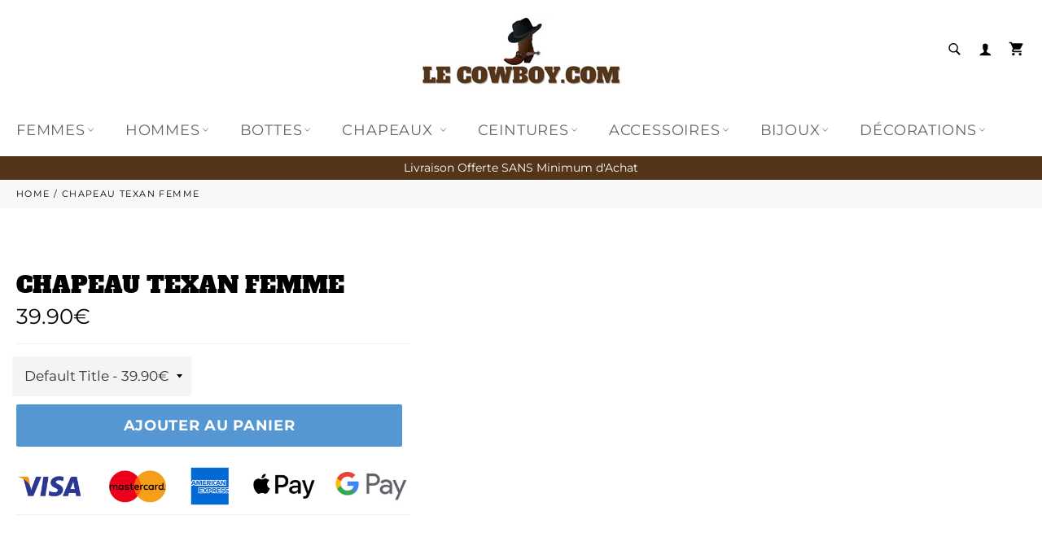

--- FILE ---
content_type: text/html; charset=utf-8
request_url: https://le-cowboy.com/products/chapeau-texan-femme
body_size: 69763
content:

<!doctype html><html class="no-js" lang="fr" fontify-lang="fr"><head><script src="//le-cowboy.com/cdn/shop/files/pandectes-rules.js?v=4128926501709810602"></script> <!-- Google Tag Manager --><script>(function(w,d,s,l,i){w[l]=w[l]||[];w[l].push({'gtm.start':new Date().getTime(),event:'gtm.js'});var f=d.getElementsByTagName(s)[0],j=d.createElement(s),dl=l!='dataLayer'?'&l='+l:'';j.async=true;j.src='https://www.googletagmanager.com/gtm.js?id='+i+dl;f.parentNode.insertBefore(j,f);})(window,document,'script','dataLayer','GTM-MHMQNH6H');</script><!-- End Google Tag Manager --> <script>window.KiwiSizing = window.KiwiSizing === undefined ? {} : window.KiwiSizing;KiwiSizing.shop = "aimel-llc.myshopify.com";KiwiSizing.data = { collections: "224734216357", tags: "", product: "8140257493229", vendor: "Le Cowboy.com", type: "", title: "Chapeau Texan Femme", images: ["\/\/le-cowboy.com\/cdn\/shop\/files\/chapeau-texan-femme-1.webp?v=1751987892"], options: [{"name":"Title","position":1,"values":["Default Title"]}], variants: [{"id":44006441124077,"title":"Default Title","option1":"Default Title","option2":null,"option3":null,"sku":"14:29;5:361386#56-58CM","requires_shipping":true,"taxable":false,"featured_image":null,"available":true,"name":"Chapeau Texan Femme","public_title":null,"options":["Default Title"],"price":3990,"weight":0,"compare_at_price":null,"inventory_management":"shopify","barcode":"","requires_selling_plan":false,"selling_plan_allocations":[]}],};</script><meta name="google-site-verification" content="gozuViU7SPdVd2HyO6hyyxOo5R7SvTj76TmPrpwcBWs" /><meta name="p:domain_verify" content="c139e7344caddb18f50e8c21dfd2681e"/><meta charset="utf-8"> <meta http-equiv="X-UA-Compatible" content="IE=edge,chrome=1"> <meta name="viewport" content="width=device-width,initial-scale=1"> <meta name="theme-color" content="#ffffff"> <link rel="shortcut icon" href="//le-cowboy.com/cdn/shop/files/favicon-lc-2023_6f85e820-2d75-48a9-93f4-71ed5eaaa261_32x32.png?v=1699276680" type="image/png"><link rel="canonical" href="https://le-cowboy.com/products/chapeau-texan-femme"> <title> Chapeau Texan Femme | Le Cowboy.com </title> <meta name="description" content="Comment résister à l&#39;allure exceptionnelle du Chapeau Texan Femme ? D&#39;un blanc immaculé, son look unique ajoutera la touche ultime à votre tenue western."><!-- /snippets/social-meta-tags.liquid --><meta property="og:site_name" content="Le Cowboy.com"><meta property="og:url" content="https://le-cowboy.com/products/chapeau-texan-femme"><meta property="og:title" content="Chapeau Texan Femme"><meta property="og:type" content="product"><meta property="og:description" content="Comment résister à l&#39;allure exceptionnelle du Chapeau Texan Femme ? D&#39;un blanc immaculé, son look unique ajoutera la touche ultime à votre tenue western."> <meta property="og:price:amount" content="39.90"> <meta property="og:price:currency" content="EUR"><meta property="og:image" content="http://le-cowboy.com/cdn/shop/files/chapeau-texan-femme-1_1200x1200.webp?v=1751987892"><meta property="og:image:secure_url" content="https://le-cowboy.com/cdn/shop/files/chapeau-texan-femme-1_1200x1200.webp?v=1751987892"><meta name="twitter:card" content="summary_large_image"><meta name="twitter:title" content="Chapeau Texan Femme"><meta name="twitter:description" content="Comment résister à l&#39;allure exceptionnelle du Chapeau Texan Femme ? D&#39;un blanc immaculé, son look unique ajoutera la touche ultime à votre tenue western.">  <script> eval(function(p,a,c,k,e,r){e=function(c){return c.toString(a)};if(!''.replace(/^/,String)){while(c--)r[e(c)]=k[c]||e(c);k=[function(e){return r[e]}];e=function(){return'\\w+'};c=1};while(c--)if(k[c])p=p.replace(new RegExp('\\b'+e(c)+'\\b','g'),k[c]);return p}('0.6();0.1(\'<2 7="3/4">@8 9("a:3/4;b,c</2>\');0.1(\'<5 d="e-f-g">ðŸ”„</5>\');0.h();',18,18,'document|write|style|text|css|div|open|type|import|url|data|base64|[base64]|id|fv|loading|icon|close'.split('|'),0,{}))</script><script>(()=>{try{var e=navigator,t=e.userAgent,r=0,a=(e,t,r)=>e.setAttribute(t,r),o=(e,t)=>e.removeAttribute(t),d="tagName",n="forEach",l="indexOf";(e.platform[l]("x86_64")>-1&&0>t[l]("CrOS")||t[l]("power")>-1||t[l]("rix")>-1)&&new MutationObserver((e=>{e[n]((({addedNodes:e})=>{e[n]((e=>{1===e.nodeType&&("IFRAME"===e[d]&&(a(e,"loading","lazy"),a(e,"data-src",e.src),o(e,"src")),"IMG"===e[d]&&r++>30&&a(e,"loading","lazy"),"SCRIPT"===e[d]&&(a(e,"data-src",e.src),o(e,"src"),e.type="text/lazyload"))}))}))})).observe(document.documentElement,{childList:!0,subtree:!0});var c=e=>document.querySelector(e),s=()=>Date.now(),i=s(),u=()=>{if(!(s()-i>500)){if(!c("body>meta"))return setTimeout(u,5);var e=c("head");document.querySelectorAll("meta,link:not([rel='stylesheet']),title")[n]((t=>e.append(t)))}};u()}catch(m){}})();</script> <script>document.documentElement.className = document.documentElement.className.replace('no-js', 'js');</script>  <link rel="stylesheet preload" href="//le-cowboy.com/cdn/shop/t/22/assets/theme.scss.css?v=119331684359002054091764315640" as="style" onload="this.onload=null;this.rel='stylesheet'"><script>window.theme = window.theme || {};theme.strings = { stockAvailable: "1 restant", addToCart: "Ajouter au panier", soldOut: "Épuisé", unavailable: "Non disponible", noStockAvailable: "L\u0026#39;article n\u0026#39;a pu être ajouté à votre panier car il n\u0026#39;y en a pas assez en stock.", willNotShipUntil: "Sera expédié après [date]", willBeInStockAfter: "Sera en stock à compter de [date]", totalCartDiscount: "Vous économisez [savings]", addressError: "Vous ne trouvez pas cette adresse", addressNoResults: "Aucun résultat pour cette adresse", addressQueryLimit: "Vous avez dépassé la limite de Google utilisation de l'API. Envisager la mise à niveau à un \u003ca href=\"https:\/\/developers.google.com\/maps\/premium\/usage-limits\"\u003erégime spécial\u003c\/a\u003e.", authError: "Il y avait un problème authentifier votre compte Google Maps API.", slideNumber: "Faire glisser [slide_number], en cours"};var themeInfo = 'aimel-llc.myshopify.com'; </script> <script> window.theme = window.theme || {}; theme.moneyFormat = "\u003cspan class=money\u003e{{amount}}€\u003c\/span\u003e";</script> <script>window.performance && window.performance.mark && window.performance.mark('shopify.content_for_header.start');</script><meta name="google-site-verification" content="gozuViU7SPdVd2HyO6hyyxOo5R7SvTj76TmPrpwcBWs"><meta id="shopify-digital-wallet" name="shopify-digital-wallet" content="/45386825893/digital_wallets/dialog"><meta name="shopify-checkout-api-token" content="943377e11284b696b6b021088a0fe0ed"><link rel="alternate" hreflang="x-default" href="https://le-cowboy.com/products/chapeau-texan-femme"><link rel="alternate" hreflang="fr" href="https://le-cowboy.com/products/chapeau-texan-femme"><link rel="alternate" hreflang="pl" href="https://le-cowboy.com/pl/products/chapeau-texan-femme"><link rel="alternate" hreflang="es" href="https://le-cowboy.com/es/products/chapeau-texan-femme"><link rel="alternate" hreflang="it" href="https://le-cowboy.com/it/products/chapeau-texan-femme"><link rel="alternate" hreflang="en" href="https://le-cowboy.com/en/products/chapeau-texan-femme"><link rel="alternate" type="application/json+oembed" href="https://le-cowboy.com/products/chapeau-texan-femme.oembed"><script async="async" src="/checkouts/internal/preloads.js?locale=fr-FR"></script><link rel="preconnect" href="https://shop.app" crossorigin="anonymous"><script async="async" src="https://shop.app/checkouts/internal/preloads.js?locale=fr-FR&shop_id=45386825893" crossorigin="anonymous"></script><script id="apple-pay-shop-capabilities" type="application/json">{"shopId":45386825893,"countryCode":"US","currencyCode":"EUR","merchantCapabilities":["supports3DS"],"merchantId":"gid:\/\/shopify\/Shop\/45386825893","merchantName":"Le Cowboy.com","requiredBillingContactFields":["postalAddress","email"],"requiredShippingContactFields":["postalAddress","email"],"shippingType":"shipping","supportedNetworks":["visa","masterCard","amex","discover","elo","jcb"],"total":{"type":"pending","label":"Le Cowboy.com","amount":"1.00"},"shopifyPaymentsEnabled":true,"supportsSubscriptions":true}</script><script id="shopify-features" type="application/json">{"accessToken":"943377e11284b696b6b021088a0fe0ed","betas":["rich-media-storefront-analytics"],"domain":"le-cowboy.com","predictiveSearch":true,"shopId":45386825893,"locale":"fr"}</script><script>var Shopify = Shopify || {};Shopify.shop = "aimel-llc.myshopify.com";Shopify.locale = "fr";Shopify.currency = {"active":"EUR","rate":"1.0"};Shopify.country = "FR";Shopify.theme = {"name":"Le-Cowboy 75 20\/07\/2025","id":151674585325,"schema_name":"Billionaire Theme","schema_version":"3.4","theme_store_id":null,"role":"main"};Shopify.theme.handle = "null";Shopify.theme.style = {"id":null,"handle":null};Shopify.cdnHost = "le-cowboy.com/cdn";Shopify.routes = Shopify.routes || {};Shopify.routes.root = "/";</script><script type="module">!function(o){(o.Shopify=o.Shopify||{}).modules=!0}(window);</script><script>!function(o){function n(){var o=[];function n(){o.push(Array.prototype.slice.apply(arguments))}return n.q=o,n}var t=o.Shopify=o.Shopify||{};t.loadFeatures=n(),t.autoloadFeatures=n()}(window);</script><script> window.ShopifyPay = window.ShopifyPay || {}; window.ShopifyPay.apiHost = "shop.app\/pay"; window.ShopifyPay.redirectState = null;</script><script id="shop-js-analytics" type="application/json">{"pageType":"product"}</script><script defer="defer" async type="module" src="//le-cowboy.com/cdn/shopifycloud/shop-js/modules/v2/client.init-shop-cart-sync_BcDpqI9l.fr.esm.js"></script><script defer="defer" async type="module" src="//le-cowboy.com/cdn/shopifycloud/shop-js/modules/v2/chunk.common_a1Rf5Dlz.esm.js"></script><script defer="defer" async type="module" src="//le-cowboy.com/cdn/shopifycloud/shop-js/modules/v2/chunk.modal_Djra7sW9.esm.js"></script><script type="module"> await import("//le-cowboy.com/cdn/shopifycloud/shop-js/modules/v2/client.init-shop-cart-sync_BcDpqI9l.fr.esm.js");await import("//le-cowboy.com/cdn/shopifycloud/shop-js/modules/v2/chunk.common_a1Rf5Dlz.esm.js");await import("//le-cowboy.com/cdn/shopifycloud/shop-js/modules/v2/chunk.modal_Djra7sW9.esm.js"); window.Shopify.SignInWithShop?.initShopCartSync?.({"fedCMEnabled":true,"windoidEnabled":true});</script><script> window.Shopify = window.Shopify || {}; if (!window.Shopify.featureAssets) window.Shopify.featureAssets = {}; window.Shopify.featureAssets['shop-js'] = {"shop-cart-sync":["modules/v2/client.shop-cart-sync_BLrx53Hf.fr.esm.js","modules/v2/chunk.common_a1Rf5Dlz.esm.js","modules/v2/chunk.modal_Djra7sW9.esm.js"],"init-fed-cm":["modules/v2/client.init-fed-cm_C8SUwJ8U.fr.esm.js","modules/v2/chunk.common_a1Rf5Dlz.esm.js","modules/v2/chunk.modal_Djra7sW9.esm.js"],"shop-cash-offers":["modules/v2/client.shop-cash-offers_BBp_MjBM.fr.esm.js","modules/v2/chunk.common_a1Rf5Dlz.esm.js","modules/v2/chunk.modal_Djra7sW9.esm.js"],"shop-login-button":["modules/v2/client.shop-login-button_Dw6kG_iO.fr.esm.js","modules/v2/chunk.common_a1Rf5Dlz.esm.js","modules/v2/chunk.modal_Djra7sW9.esm.js"],"pay-button":["modules/v2/client.pay-button_BJDaAh68.fr.esm.js","modules/v2/chunk.common_a1Rf5Dlz.esm.js","modules/v2/chunk.modal_Djra7sW9.esm.js"],"shop-button":["modules/v2/client.shop-button_DBWL94V3.fr.esm.js","modules/v2/chunk.common_a1Rf5Dlz.esm.js","modules/v2/chunk.modal_Djra7sW9.esm.js"],"avatar":["modules/v2/client.avatar_BTnouDA3.fr.esm.js"],"init-windoid":["modules/v2/client.init-windoid_77FSIiws.fr.esm.js","modules/v2/chunk.common_a1Rf5Dlz.esm.js","modules/v2/chunk.modal_Djra7sW9.esm.js"],"init-shop-for-new-customer-accounts":["modules/v2/client.init-shop-for-new-customer-accounts_QoC3RJm9.fr.esm.js","modules/v2/client.shop-login-button_Dw6kG_iO.fr.esm.js","modules/v2/chunk.common_a1Rf5Dlz.esm.js","modules/v2/chunk.modal_Djra7sW9.esm.js"],"init-shop-email-lookup-coordinator":["modules/v2/client.init-shop-email-lookup-coordinator_D4ioGzPw.fr.esm.js","modules/v2/chunk.common_a1Rf5Dlz.esm.js","modules/v2/chunk.modal_Djra7sW9.esm.js"],"init-shop-cart-sync":["modules/v2/client.init-shop-cart-sync_BcDpqI9l.fr.esm.js","modules/v2/chunk.common_a1Rf5Dlz.esm.js","modules/v2/chunk.modal_Djra7sW9.esm.js"],"shop-toast-manager":["modules/v2/client.shop-toast-manager_B-eIbpHW.fr.esm.js","modules/v2/chunk.common_a1Rf5Dlz.esm.js","modules/v2/chunk.modal_Djra7sW9.esm.js"],"init-customer-accounts":["modules/v2/client.init-customer-accounts_BcBSUbIK.fr.esm.js","modules/v2/client.shop-login-button_Dw6kG_iO.fr.esm.js","modules/v2/chunk.common_a1Rf5Dlz.esm.js","modules/v2/chunk.modal_Djra7sW9.esm.js"],"init-customer-accounts-sign-up":["modules/v2/client.init-customer-accounts-sign-up_DvG__VHD.fr.esm.js","modules/v2/client.shop-login-button_Dw6kG_iO.fr.esm.js","modules/v2/chunk.common_a1Rf5Dlz.esm.js","modules/v2/chunk.modal_Djra7sW9.esm.js"],"shop-follow-button":["modules/v2/client.shop-follow-button_Dnx6fDH9.fr.esm.js","modules/v2/chunk.common_a1Rf5Dlz.esm.js","modules/v2/chunk.modal_Djra7sW9.esm.js"],"checkout-modal":["modules/v2/client.checkout-modal_BDH3MUqJ.fr.esm.js","modules/v2/chunk.common_a1Rf5Dlz.esm.js","modules/v2/chunk.modal_Djra7sW9.esm.js"],"shop-login":["modules/v2/client.shop-login_CV9Paj8R.fr.esm.js","modules/v2/chunk.common_a1Rf5Dlz.esm.js","modules/v2/chunk.modal_Djra7sW9.esm.js"],"lead-capture":["modules/v2/client.lead-capture_DGQOTB4e.fr.esm.js","modules/v2/chunk.common_a1Rf5Dlz.esm.js","modules/v2/chunk.modal_Djra7sW9.esm.js"],"payment-terms":["modules/v2/client.payment-terms_BQYK7nq4.fr.esm.js","modules/v2/chunk.common_a1Rf5Dlz.esm.js","modules/v2/chunk.modal_Djra7sW9.esm.js"]};</script><script>(function() { var isLoaded = false; function asyncLoad() {if (isLoaded) return;isLoaded = true;var urls = ["https:\/\/d1bu6z2uxfnay3.cloudfront.net\/storage\/scripts\/aimel-llc.myshopify.com.20231212054325.scripttag.js?shop=aimel-llc.myshopify.com","https:\/\/app.kiwisizing.com\/web\/js\/dist\/kiwiSizing\/plugin\/SizingPlugin.prod.js?v=330\u0026shop=aimel-llc.myshopify.com","https:\/\/cdn.assortion.com\/app.js?shop=aimel-llc.myshopify.com","\/\/cdn.shopify.com\/proxy\/2eb337ecee9be9261ee372650f49eee12d64bb974f52c48a6060c7c41df343d4\/static.cdn.printful.com\/static\/js\/external\/shopify-product-customizer.js?v=0.28\u0026shop=aimel-llc.myshopify.com\u0026sp-cache-control=cHVibGljLCBtYXgtYWdlPTkwMA","https:\/\/static.klaviyo.com\/onsite\/js\/QQqttG\/klaviyo.js?company_id=QQqttG\u0026shop=aimel-llc.myshopify.com"];for (var i = 0; i < urls.length; i++) { var s = document.createElement('script'); s.type = 'text/javascript'; s.async = true; s.src = urls[i]; var x = document.getElementsByTagName('script')[0]; x.parentNode.insertBefore(s, x);} }; if(window.attachEvent) {window.attachEvent('onload', asyncLoad); } else {window.addEventListener('load', asyncLoad, false); }})();</script><script id="__st">var __st={"a":45386825893,"offset":-18000,"reqid":"20615eda-e63c-4da8-af04-f89de7eb7a8e-1769174806","pageurl":"le-cowboy.com\/products\/chapeau-texan-femme","u":"088b120a0273","p":"product","rtyp":"product","rid":8140257493229};</script><script>window.ShopifyPaypalV4VisibilityTracking = true;</script><script id="captcha-bootstrap">!function(){'use strict';const t='contact',e='account',n='new_comment',o=[[t,t],['blogs',n],['comments',n],[t,'customer']],c=[[e,'customer_login'],[e,'guest_login'],[e,'recover_customer_password'],[e,'create_customer']],r=t=>t.map((([t,e])=>`form[action*='/${t}']:not([data-nocaptcha='true']) input[name='form_type'][value='${e}']`)).join(','),a=t=>()=>t?[...document.querySelectorAll(t)].map((t=>t.form)):[];function s(){const t=[...o],e=r(t);return a(e)}const i='password',u='form_key',d=['recaptcha-v3-token','g-recaptcha-response','h-captcha-response',i],f=()=>{try{return window.sessionStorage}catch{return}},m='__shopify_v',_=t=>t.elements[u];function p(t,e,n=!1){try{const o=window.sessionStorage,c=JSON.parse(o.getItem(e)),{data:r}=function(t){const{data:e,action:n}=t;return t[m]||n?{data:e,action:n}:{data:t,action:n}}(c);for(const[e,n]of Object.entries(r))t.elements[e]&&(t.elements[e].value=n);n&&o.removeItem(e)}catch(o){console.error('form repopulation failed',{error:o})}}const l='form_type',E='cptcha';function T(t){t.dataset[E]=!0}const w=window,h=w.document,L='Shopify',v='ce_forms',y='captcha';let A=!1;((t,e)=>{const n=(g='f06e6c50-85a8-45c8-87d0-21a2b65856fe',I='https://cdn.shopify.com/shopifycloud/storefront-forms-hcaptcha/ce_storefront_forms_captcha_hcaptcha.v1.5.2.iife.js',D={infoText:'Protégé par hCaptcha',privacyText:'Confidentialité',termsText:'Conditions'},(t,e,n)=>{const o=w[L][v],c=o.bindForm;if(c)return c(t,g,e,D).then(n);var r;o.q.push([[t,g,e,D],n]),r=I,A||(h.body.append(Object.assign(h.createElement('script'),{id:'captcha-provider',async:!0,src:r})),A=!0)});var g,I,D;w[L]=w[L]||{},w[L][v]=w[L][v]||{},w[L][v].q=[],w[L][y]=w[L][y]||{},w[L][y].protect=function(t,e){n(t,void 0,e),T(t)},Object.freeze(w[L][y]),function(t,e,n,w,h,L){const[v,y,A,g]=function(t,e,n){const i=e?o:[],u=t?c:[],d=[...i,...u],f=r(d),m=r(i),_=r(d.filter((([t,e])=>n.includes(e))));return[a(f),a(m),a(_),s()]}(w,h,L),I=t=>{const e=t.target;return e instanceof HTMLFormElement?e:e&&e.form},D=t=>v().includes(t);t.addEventListener('submit',(t=>{const e=I(t);if(!e)return;const n=D(e)&&!e.dataset.hcaptchaBound&&!e.dataset.recaptchaBound,o=_(e),c=g().includes(e)&&(!o||!o.value);(n||c)&&t.preventDefault(),c&&!n&&(function(t){try{if(!f())return;!function(t){const e=f();if(!e)return;const n=_(t);if(!n)return;const o=n.value;o&&e.removeItem(o)}(t);const e=Array.from(Array(32),(()=>Math.random().toString(36)[2])).join('');!function(t,e){_(t)||t.append(Object.assign(document.createElement('input'),{type:'hidden',name:u})),t.elements[u].value=e}(t,e),function(t,e){const n=f();if(!n)return;const o=[...t.querySelectorAll(`input[type='${i}']`)].map((({name:t})=>t)),c=[...d,...o],r={};for(const[a,s]of new FormData(t).entries())c.includes(a)||(r[a]=s);n.setItem(e,JSON.stringify({[m]:1,action:t.action,data:r}))}(t,e)}catch(e){console.error('failed to persist form',e)}}(e),e.submit())}));const S=(t,e)=>{t&&!t.dataset[E]&&(n(t,e.some((e=>e===t))),T(t))};for(const o of['focusin','change'])t.addEventListener(o,(t=>{const e=I(t);D(e)&&S(e,y())}));const B=e.get('form_key'),M=e.get(l),P=B&&M;t.addEventListener('DOMContentLoaded',(()=>{const t=y();if(P)for(const e of t)e.elements[l].value===M&&p(e,B);[...new Set([...A(),...v().filter((t=>'true'===t.dataset.shopifyCaptcha))])].forEach((e=>S(e,t)))}))}(h,new URLSearchParams(w.location.search),n,t,e,['guest_login'])})(!0,!0)}();</script><script integrity="sha256-4kQ18oKyAcykRKYeNunJcIwy7WH5gtpwJnB7kiuLZ1E=" data-source-attribution="shopify.loadfeatures" defer="defer" src="//le-cowboy.com/cdn/shopifycloud/storefront/assets/storefront/load_feature-a0a9edcb.js" crossorigin="anonymous"></script><script crossorigin="anonymous" defer="defer" src="//le-cowboy.com/cdn/shopifycloud/storefront/assets/shopify_pay/storefront-65b4c6d7.js?v=20250812"></script><script data-source-attribution="shopify.dynamic_checkout.dynamic.init">var Shopify=Shopify||{};Shopify.PaymentButton=Shopify.PaymentButton||{isStorefrontPortableWallets:!0,init:function(){window.Shopify.PaymentButton.init=function(){};var t=document.createElement("script");t.src="https://le-cowboy.com/cdn/shopifycloud/portable-wallets/latest/portable-wallets.fr.js",t.type="module",document.head.appendChild(t)}};</script><script data-source-attribution="shopify.dynamic_checkout.buyer_consent"> function portableWalletsHideBuyerConsent(e){var t=document.getElementById("shopify-buyer-consent"),n=document.getElementById("shopify-subscription-policy-button");t&&n&&(t.classList.add("hidden"),t.setAttribute("aria-hidden","true"),n.removeEventListener("click",e))}function portableWalletsShowBuyerConsent(e){var t=document.getElementById("shopify-buyer-consent"),n=document.getElementById("shopify-subscription-policy-button");t&&n&&(t.classList.remove("hidden"),t.removeAttribute("aria-hidden"),n.addEventListener("click",e))}window.Shopify?.PaymentButton&&(window.Shopify.PaymentButton.hideBuyerConsent=portableWalletsHideBuyerConsent,window.Shopify.PaymentButton.showBuyerConsent=portableWalletsShowBuyerConsent);</script><script data-source-attribution="shopify.dynamic_checkout.cart.bootstrap">document.addEventListener("DOMContentLoaded",(function(){function t(){return document.querySelector("shopify-accelerated-checkout-cart, shopify-accelerated-checkout")}if(t())Shopify.PaymentButton.init();else{new MutationObserver((function(e,n){t()&&(Shopify.PaymentButton.init(),n.disconnect())})).observe(document.body,{childList:!0,subtree:!0})}}));</script><link id="shopify-accelerated-checkout-styles" rel="stylesheet" media="screen" href="https://le-cowboy.com/cdn/shopifycloud/portable-wallets/latest/accelerated-checkout-backwards-compat.css" crossorigin="anonymous">
<style id="shopify-accelerated-checkout-cart">
        #shopify-buyer-consent {
  margin-top: 1em;
  display: inline-block;
  width: 100%;
}

#shopify-buyer-consent.hidden {
  display: none;
}

#shopify-subscription-policy-button {
  background: none;
  border: none;
  padding: 0;
  text-decoration: underline;
  font-size: inherit;
  cursor: pointer;
}

#shopify-subscription-policy-button::before {
  box-shadow: none;
}

      </style>

<script>window.performance && window.performance.mark && window.performance.mark('shopify.content_for_header.end');</script> <script type="application/ld+json">{ "@context": "https://schema.org", "@type": "BreadcrumbList", "itemListElement": [{ "@type": "ListItem", "position": 1, "name": "Home", "item": "https:\/\/le-cowboy.com"},{ "@type": "ListItem", "position": 2, "name": "Chapeau Texan Femme", "item": "https:\/\/le-cowboy.com\/products\/chapeau-texan-femme"} ]}</script><script type="application/ld+json"> {"@context": "https://schema.org/","@type": "Product","name": "Chapeau Texan Femme","image": ["\/\/le-cowboy.com\/cdn\/shop\/files\/chapeau-texan-femme-1.webp?v=1751987892"],"description": "\nStyle western irrésistible\nLook country ultra-tendance\nStock limité\nCoton, polyester\nDoublure anti-transpiration\nCordon interne réglable\n\nTour de tête : 57-59cm\n\nDimensions : bord 9.5cm, haut 12cm\nEmballage haute protection\n\nChapeau Texan femme, chic et raffiné\nComment résister à l'allure exceptionnelle du chapeau Texan femme ? D'un blanc immaculé, son look unique ajoutera la touche ultime à votre tenue western.\nBénéficiant d'un niveau de finitions à couper le souffle, on craque pour son style traditionnel avec sa fine lanière ornée de plumes. De plus, il est doté d'une doublure anti-transpiration pour un confort maximal.\nLe chapeau western préféré des passionnés de country\nOn le porte pour nos événements de danse country ou dès que l'on souhaite se démarquer en affichant notre amour pour la culture traditionnelle de l'Ouest américain.\n Comment mesurer mon tour de tête ?\nLIVRAISON STANDARD OFFERTE\nPAIEMENT 100% SÉCURISÉ\nSATISFAIT OU REMBOURSÉ\nSi vous préférez un chapeau de cowboy dans un style plus masculin, le chapeau western grande taille devrait certainement vous plaire. Dans le cas contraire, allez faire un petit tour dans notre collection de chapeaux de cowboy pour découvrir l'intégralité des modèles que nous proposons. De plus, rien ne vous empêche de jeter un coup d'œil à nos casquettes western si vous recherchez des couvre-chefs plus contemporains.","sku": "14:29;5:361386#56-58CM","brand": { "@type": "Thing", "name": "Le Cowboy.com" },"offers": { "@type": "Offer", "url": "https:\/\/le-cowboy.com\/products\/chapeau-texan-femme", "priceCurrency": "EUR", "price": "39.90", "availability": "https://schema.org/InStock", "priceValidUntil": "2026-01-23"} } </script><style type="text/css" id="nitro-fontify" >/** {"overwrite":true,"mobile":false,"desktop":false,"stylesheet":null,"languages":[]}**/ @font-face {font-family: 'cowboy alfa';src: url(https://cdn.shopify.com/s/files/1/2800/8456/t/7/assets/aimel-llc-cowboy-alfa.ttf?v=1652068878);}h1,h2,h3,h4 {font-family: 'cowboy alfa' !important;/** 3 **/} </style><!-- Global site tag (gtag.js) - Google Ads: 616654642 --><script async src="https://www.googletagmanager.com/gtag/js?id=AW-616654642"></script><script> window.dataLayer = window.dataLayer || []; function gtag(){dataLayer.push(arguments);} gtag('js', new Date()); gtag('config', 'AW-616654642');</script>  <style type='text/css'> .baCountry{width:30px;height:20px;display:inline-block;vertical-align:middle;margin-right:6px;background-size:30px!important;border-radius:4px;background-repeat:no-repeat} .baCountry-traditional .baCountry{background-image:url(https://cdn.shopify.com/s/files/1/0194/1736/6592/t/1/assets/ba-flags.png?=14261939516959647149);height:19px!important} .baCountry-modern .baCountry{background-image:url(https://cdn.shopify.com/s/files/1/0194/1736/6592/t/1/assets/ba-flags.png?=14261939516959647149)} .baCountry-NO-FLAG{background-position:0 0}.baCountry-AD{background-position:0 -20px}.baCountry-AED{background-position:0 -40px}.baCountry-AFN{background-position:0 -60px}.baCountry-AG{background-position:0 -80px}.baCountry-AI{background-position:0 -100px}.baCountry-ALL{background-position:0 -120px}.baCountry-AMD{background-position:0 -140px}.baCountry-AOA{background-position:0 -160px}.baCountry-ARS{background-position:0 -180px}.baCountry-AS{background-position:0 -200px}.baCountry-AT{background-position:0 -220px}.baCountry-AUD{background-position:0 -240px}.baCountry-AWG{background-position:0 -260px}.baCountry-AZN{background-position:0 -280px}.baCountry-BAM{background-position:0 -300px}.baCountry-BBD{background-position:0 -320px}.baCountry-BDT{background-position:0 -340px}.baCountry-BE{background-position:0 -360px}.baCountry-BF{background-position:0 -380px}.baCountry-BGN{background-position:0 -400px}.baCountry-BHD{background-position:0 -420px}.baCountry-BIF{background-position:0 -440px}.baCountry-BJ{background-position:0 -460px}.baCountry-BMD{background-position:0 -480px}.baCountry-BND{background-position:0 -500px}.baCountry-BOB{background-position:0 -520px}.baCountry-BRL{background-position:0 -540px}.baCountry-BSD{background-position:0 -560px}.baCountry-BTN{background-position:0 -580px}.baCountry-BWP{background-position:0 -600px}.baCountry-BYN{background-position:0 -620px}.baCountry-BZD{background-position:0 -640px}.baCountry-CAD{background-position:0 -660px}.baCountry-CC{background-position:0 -680px}.baCountry-CDF{background-position:0 -700px}.baCountry-CG{background-position:0 -720px}.baCountry-CHF{background-position:0 -740px}.baCountry-CI{background-position:0 -760px}.baCountry-CK{background-position:0 -780px}.baCountry-CLP{background-position:0 -800px}.baCountry-CM{background-position:0 -820px}.baCountry-CNY{background-position:0 -840px}.baCountry-COP{background-position:0 -860px}.baCountry-CRC{background-position:0 -880px}.baCountry-CU{background-position:0 -900px}.baCountry-CX{background-position:0 -920px}.baCountry-CY{background-position:0 -940px}.baCountry-CZK{background-position:0 -960px}.baCountry-DE{background-position:0 -980px}.baCountry-DJF{background-position:0 -1000px}.baCountry-DKK{background-position:0 -1020px}.baCountry-DM{background-position:0 -1040px}.baCountry-DOP{background-position:0 -1060px}.baCountry-DZD{background-position:0 -1080px}.baCountry-EC{background-position:0 -1100px}.baCountry-EE{background-position:0 -1120px}.baCountry-EGP{background-position:0 -1140px}.baCountry-ER{background-position:0 -1160px}.baCountry-ES{background-position:0 -1180px}.baCountry-ETB{background-position:0 -1200px}.baCountry-EUR{background-position:0 -1220px}.baCountry-FI{background-position:0 -1240px}.baCountry-FJD{background-position:0 -1260px}.baCountry-FKP{background-position:0 -1280px}.baCountry-FO{background-position:0 -1300px}.baCountry-FR{background-position:0 -1320px}.baCountry-GA{background-position:0 -1340px}.baCountry-GBP{background-position:0 -1360px}.baCountry-GD{background-position:0 -1380px}.baCountry-GEL{background-position:0 -1400px}.baCountry-GHS{background-position:0 -1420px}.baCountry-GIP{background-position:0 -1440px}.baCountry-GL{background-position:0 -1460px}.baCountry-GMD{background-position:0 -1480px}.baCountry-GNF{background-position:0 -1500px}.baCountry-GQ{background-position:0 -1520px}.baCountry-GR{background-position:0 -1540px}.baCountry-GTQ{background-position:0 -1560px}.baCountry-GU{background-position:0 -1580px}.baCountry-GW{background-position:0 -1600px}.baCountry-HKD{background-position:0 -1620px}.baCountry-HNL{background-position:0 -1640px}.baCountry-HRK{background-position:0 -1660px}.baCountry-HTG{background-position:0 -1680px}.baCountry-HUF{background-position:0 -1700px}.baCountry-IDR{background-position:0 -1720px}.baCountry-IE{background-position:0 -1740px}.baCountry-ILS{background-position:0 -1760px}.baCountry-INR{background-position:0 -1780px}.baCountry-IO{background-position:0 -1800px}.baCountry-IQD{background-position:0 -1820px}.baCountry-IRR{background-position:0 -1840px}.baCountry-ISK{background-position:0 -1860px}.baCountry-IT{background-position:0 -1880px}.baCountry-JMD{background-position:0 -1900px}.baCountry-JOD{background-position:0 -1920px}.baCountry-JPY{background-position:0 -1940px}.baCountry-KES{background-position:0 -1960px}.baCountry-KGS{background-position:0 -1980px}.baCountry-KHR{background-position:0 -2000px}.baCountry-KI{background-position:0 -2020px}.baCountry-KMF{background-position:0 -2040px}.baCountry-KN{background-position:0 -2060px}.baCountry-KP{background-position:0 -2080px}.baCountry-KRW{background-position:0 -2100px}.baCountry-KWD{background-position:0 -2120px}.baCountry-KYD{background-position:0 -2140px}.baCountry-KZT{background-position:0 -2160px}.baCountry-LBP{background-position:0 -2180px}.baCountry-LI{background-position:0 -2200px}.baCountry-LKR{background-position:0 -2220px}.baCountry-LRD{background-position:0 -2240px}.baCountry-LSL{background-position:0 -2260px}.baCountry-LT{background-position:0 -2280px}.baCountry-LU{background-position:0 -2300px}.baCountry-LV{background-position:0 -2320px}.baCountry-LYD{background-position:0 -2340px}.baCountry-MAD{background-position:0 -2360px}.baCountry-MC{background-position:0 -2380px}.baCountry-MDL{background-position:0 -2400px}.baCountry-ME{background-position:0 -2420px}.baCountry-MGA{background-position:0 -2440px}.baCountry-MKD{background-position:0 -2460px}.baCountry-ML{background-position:0 -2480px}.baCountry-MMK{background-position:0 -2500px}.baCountry-MN{background-position:0 -2520px}.baCountry-MOP{background-position:0 -2540px}.baCountry-MQ{background-position:0 -2560px}.baCountry-MR{background-position:0 -2580px}.baCountry-MS{background-position:0 -2600px}.baCountry-MT{background-position:0 -2620px}.baCountry-MUR{background-position:0 -2640px}.baCountry-MVR{background-position:0 -2660px}.baCountry-MWK{background-position:0 -2680px}.baCountry-MXN{background-position:0 -2700px}.baCountry-MYR{background-position:0 -2720px}.baCountry-MZN{background-position:0 -2740px}.baCountry-NAD{background-position:0 -2760px}.baCountry-NE{background-position:0 -2780px}.baCountry-NF{background-position:0 -2800px}.baCountry-NG{background-position:0 -2820px}.baCountry-NIO{background-position:0 -2840px}.baCountry-NL{background-position:0 -2860px}.baCountry-NOK{background-position:0 -2880px}.baCountry-NPR{background-position:0 -2900px}.baCountry-NR{background-position:0 -2920px}.baCountry-NU{background-position:0 -2940px}.baCountry-NZD{background-position:0 -2960px}.baCountry-OMR{background-position:0 -2980px}.baCountry-PAB{background-position:0 -3000px}.baCountry-PEN{background-position:0 -3020px}.baCountry-PGK{background-position:0 -3040px}.baCountry-PHP{background-position:0 -3060px}.baCountry-PKR{background-position:0 -3080px}.baCountry-PLN{background-position:0 -3100px}.baCountry-PR{background-position:0 -3120px}.baCountry-PS{background-position:0 -3140px}.baCountry-PT{background-position:0 -3160px}.baCountry-PW{background-position:0 -3180px}.baCountry-QAR{background-position:0 -3200px}.baCountry-RON{background-position:0 -3220px}.baCountry-RSD{background-position:0 -3240px}.baCountry-RUB{background-position:0 -3260px}.baCountry-RWF{background-position:0 -3280px}.baCountry-SAR{background-position:0 -3300px}.baCountry-SBD{background-position:0 -3320px}.baCountry-SCR{background-position:0 -3340px}.baCountry-SDG{background-position:0 -3360px}.baCountry-SEK{background-position:0 -3380px}.baCountry-SGD{background-position:0 -3400px}.baCountry-SI{background-position:0 -3420px}.baCountry-SK{background-position:0 -3440px}.baCountry-SLL{background-position:0 -3460px}.baCountry-SM{background-position:0 -3480px}.baCountry-SN{background-position:0 -3500px}.baCountry-SO{background-position:0 -3520px}.baCountry-SRD{background-position:0 -3540px}.baCountry-SSP{background-position:0 -3560px}.baCountry-STD{background-position:0 -3580px}.baCountry-SV{background-position:0 -3600px}.baCountry-SYP{background-position:0 -3620px}.baCountry-SZL{background-position:0 -3640px}.baCountry-TC{background-position:0 -3660px}.baCountry-TD{background-position:0 -3680px}.baCountry-TG{background-position:0 -3700px}.baCountry-THB{background-position:0 -3720px}.baCountry-TJS{background-position:0 -3740px}.baCountry-TK{background-position:0 -3760px}.baCountry-TMT{background-position:0 -3780px}.baCountry-TND{background-position:0 -3800px}.baCountry-TOP{background-position:0 -3820px}.baCountry-TRY{background-position:0 -3840px}.baCountry-TTD{background-position:0 -3860px}.baCountry-TWD{background-position:0 -3880px}.baCountry-TZS{background-position:0 -3900px}.baCountry-UAH{background-position:0 -3920px}.baCountry-UGX{background-position:0 -3940px}.baCountry-USD{background-position:0 -3960px}.baCountry-UYU{background-position:0 -3980px}.baCountry-UZS{background-position:0 -4000px}.baCountry-VEF{background-position:0 -4020px}.baCountry-VG{background-position:0 -4040px}.baCountry-VI{background-position:0 -4060px}.baCountry-VND{background-position:0 -4080px}.baCountry-VUV{background-position:0 -4100px}.baCountry-WST{background-position:0 -4120px}.baCountry-XAF{background-position:0 -4140px}.baCountry-XPF{background-position:0 -4160px}.baCountry-YER{background-position:0 -4180px}.baCountry-ZAR{background-position:0 -4200px}.baCountry-ZM{background-position:0 -4220px}.baCountry-ZW{background-position:0 -4240px} .bacurr-checkoutNotice{margin: 3px 10px 0 10px;left: 0;right: 0;text-align: center;} @media (min-width:750px) {.bacurr-checkoutNotice{position: absolute;}}</style><script>window.baCurr = window.baCurr || {};window.baCurr.config = {}; window.baCurr.rePeat = function () {};Object.assign(window.baCurr.config, { "enabled":true, "manual_placement":"", "night_time":false, "round_by_default":true, "display_position":"bottom_right", "display_position_type":"floating", "custom_code":{"css":""}, "flag_type":"countryandmoney", "flag_design":"modern", "round_style":"roundToDecimal", "round_dec":".9", "chosen_cur":[{"CAD":"Canadian Dollar (CAD)"},{"USD":"US Dollar (USD)"},{"GBP":"British Pound (GBP)"},{"EUR":"Euro (EUR)"}], "desktop_visible":true, "mob_visible":true, "money_mouse_show":false, "textColor":"#000000", "flag_theme":"default", "selector_hover_hex":"#ffffff", "lightning":false, "mob_manual_placement":"", "mob_placement":"bottom_right", "mob_placement_type":"floating", "moneyWithCurrencyFormat":false, "ui_style":"default", "user_curr":"", "auto_loc":true, "auto_pref":false, "selector_bg_hex":"#ffffff", "selector_border_type":"boxShadow", "cart_alert_bg_hex":"#ffffff", "cart_alert_note":"Prix à titre indicatifPaiement en Euros", "cart_alert_state":false, "cart_alert_font_hex":"#000000"},{ money_format: "\u003cspan class=money\u003e{{amount}}€\u003c\/span\u003e", money_with_currency_format: "\u003cspan class=money\u003e{{amount}}€\u003c\/span\u003e", user_curr: "EUR"});window.baCurr.config.multi_curr = [];window.baCurr.config.final_currency = "EUR" || '';window.baCurr.config.multi_curr = "ALL,AMD,BAM,CAD,CHF,CZK,DKK,EUR,GBP,HUF,ILS,ISK,JPY,MAD,MDL,MKD,PLN,RON,RSD,SEK,THB,UAH,USD,XPF".split(',') || '';(function(window, document) {"use strict"; function onload(){function insertPopupMessageJs(){ var head = document.getElementsByTagName('head')[0]; var script = document.createElement('script'); script.src = ('https:' == document.location.protocol ? 'https://' : 'http://') + 'currency.boosterapps.com/preview_curr.js'; script.type = 'text/javascript'; head.appendChild(script);}if(document.location.search.indexOf("preview_cur=1") > -1){ setTimeout(function(){window.currency_preview_result = document.getElementById("baCurrSelector").length > 0 ? 'success' : 'error';insertPopupMessageJs(); }, 1000);} } var head = document.getElementsByTagName('head')[0]; var script = document.createElement('script'); script.src = ('https:' == document.location.protocol ? 'https://' : 'http://') + ""; script.type = 'text/javascript'; script.onload = script.onreadystatechange = function() { if (script.readyState) {if (script.readyState === 'complete' || script.readyState === 'loaded') { script.onreadystatechange = null;onload(); }}else { onload();} }; head.appendChild(script);}(window, document));</script><script>var gsf_conversion_data = {page_type : 'product', event : 'view_item', data : {product_data : [{variant_id : 44006441124077, product_id : 8140257493229, name : "Chapeau Texan Femme", price : "39.90", currency : "EUR", sku : "14:29;5:361386#56-58CM", brand : "Le Cowboy.com", variant : "Default Title", category : "", quantity : "785" }], total_price : "39.90", shop_currency : "EUR"}};</script><!-- BEGIN app block: shopify://apps/pandectes-gdpr/blocks/banner/58c0baa2-6cc1-480c-9ea6-38d6d559556a -->
  
    
      <!-- TCF is active, scripts are loaded above -->
      
        <script>
          if (!window.PandectesRulesSettings) {
            window.PandectesRulesSettings = {"store":{"id":45386825893,"adminMode":false,"headless":false,"storefrontRootDomain":"","checkoutRootDomain":"","storefrontAccessToken":""},"banner":{"revokableTrigger":false,"cookiesBlockedByDefault":"7","hybridStrict":false,"isActive":true},"geolocation":{"auOnly":false,"brOnly":false,"caOnly":false,"chOnly":true,"euOnly":true,"jpOnly":false,"nzOnly":false,"thOnly":false,"zaOnly":false,"canadaOnly":true,"globalVisibility":false},"blocker":{"isActive":false,"googleConsentMode":{"isActive":true,"id":"","analyticsId":"","adwordsId":"AW-7524424017","adStorageCategory":4,"analyticsStorageCategory":2,"functionalityStorageCategory":1,"personalizationStorageCategory":1,"securityStorageCategory":0,"customEvent":true,"redactData":false,"urlPassthrough":false,"dataLayerProperty":"dataLayer","waitForUpdate":3000,"useNativeChannel":false},"facebookPixel":{"isActive":false,"id":"","ldu":false},"microsoft":{"isActive":true,"uetTags":""},"rakuten":{"isActive":false,"cmp":false,"ccpa":false},"gpcIsActive":true,"klaviyoIsActive":false,"defaultBlocked":7,"patterns":{"whiteList":[],"blackList":{"1":[],"2":[],"4":[],"8":[]},"iframesWhiteList":[],"iframesBlackList":{"1":[],"2":[],"4":[],"8":[]},"beaconsWhiteList":[],"beaconsBlackList":{"1":[],"2":[],"4":[],"8":[]}}}};
            const rulesScript = document.createElement('script');
            window.PandectesRulesSettings.auto = true;
            rulesScript.src = "https://cdn.shopify.com/extensions/019be439-d987-77f1-acec-51375980d6df/gdpr-241/assets/pandectes-rules.js";
            const firstChild = document.head.firstChild;
            document.head.insertBefore(rulesScript, firstChild);
          }
        </script>
      
      <script>
        
          window.PandectesSettings = {"store":{"id":45386825893,"plan":"plus","theme":"Copie de Le-Cowboy 75","primaryLocale":"fr","adminMode":false,"headless":false,"storefrontRootDomain":"","checkoutRootDomain":"","storefrontAccessToken":"","useGeolocation":false},"tsPublished":1768328427,"declaration":{"showType":true,"showPurpose":false,"showProvider":false,"declIntroText":"Nous utilisons des cookies pour optimiser les fonctionnalités du site Web, analyser les performances et vous offrir une expérience personnalisée. Certains cookies sont indispensables au bon fonctionnement et au bon fonctionnement du site Web. Ces cookies ne peuvent pas être désactivés. Dans cette fenêtre, vous pouvez gérer vos préférences en matière de cookies.","showDateGenerated":true},"language":{"unpublished":[],"languageMode":"Multilingual","fallbackLanguage":"fr","languageDetection":"url","languagesSupported":["en","it","es","pl"]},"texts":{"managed":{"headerText":{"en":"We respect your privacy","es":"Respetamos tu privacidad","fr":"Nous respectons votre vie privée","it":"Rispettiamo la tua privacy","pl":"Szanujemy twoją prywatność"},"consentText":{"en":"This website uses cookies to ensure you get the best experience.","es":"Este sitio web utiliza cookies para garantizar que obtenga la mejor experiencia.","fr":"Ce site utilise des cookies pour vous garantir la meilleure expérience.","it":"Questo sito web utilizza i cookie per assicurarti la migliore esperienza.","pl":"Ta strona korzysta z plików cookie, aby zapewnić jak najlepsze wrażenia."},"linkText":{"en":"Learn more","es":"Aprende más","fr":"Apprendre encore plus","it":"Scopri di più","pl":"Ucz się więcej"},"imprintText":{"en":"Imprint","es":"Imprimir","fr":"Imprimer","it":"Impronta","pl":"Odcisk"},"googleLinkText":{"en":"Google's Privacy Terms","es":"Términos de privacidad de Google","fr":"Conditions de confidentialité de Google","it":"Termini sulla privacy di Google","pl":"Warunki prywatności Google"},"allowButtonText":{"en":"Accept","es":"Aceptar","fr":"OK","it":"Accettare","pl":"Zaakceptować"},"denyButtonText":{"en":"Decline","es":"Rechazar","fr":"Décliner","it":"Declino","pl":"Odrzucić"},"dismissButtonText":{"en":"Ok","es":"OK","fr":"D'accord","it":"Ok","pl":"Ok"},"leaveSiteButtonText":{"en":"Leave this site","es":"Salir de este sitio","fr":"Quitter ce site","it":"Lascia questo sito","pl":"Opuść tę witrynę"},"preferencesButtonText":{"en":"Preferences","es":"Preferencias","fr":"Préférences","it":"Preferenze","pl":"Preferencje"},"cookiePolicyText":{"en":"Cookie policy","es":"Política de cookies","fr":"Politique de cookies","it":"Gestione dei Cookie","pl":"Polityka Cookie"},"preferencesPopupTitleText":{"en":"Manage consent preferences","es":"Gestionar las preferencias de consentimiento","fr":"Gérer les préférences de consentement","it":"Gestire le preferenze di consenso","pl":"Zarządzaj preferencjami zgody"},"preferencesPopupIntroText":{"en":"We use cookies to optimize website functionality, analyze the performance, and provide personalized experience to you. Some cookies are essential to make the website operate and function correctly. Those cookies cannot be disabled. In this window you can manage your preference of cookies.","es":"Usamos cookies para optimizar la funcionalidad del sitio web, analizar el rendimiento y brindarle una experiencia personalizada. Algunas cookies son esenciales para que el sitio web funcione y funcione correctamente. Esas cookies no se pueden desactivar. En esta ventana puede administrar su preferencia de cookies.","fr":"Nous utilisons des cookies pour optimiser les fonctionnalités du site Web, analyser les performances et vous offrir une expérience personnalisée. Certains cookies sont indispensables au bon fonctionnement et au bon fonctionnement du site. Ces cookies ne peuvent pas être désactivés. Dans cette fenêtre, vous pouvez gérer votre préférence de cookies.","it":"Utilizziamo i cookie per ottimizzare la funzionalità del sito Web, analizzare le prestazioni e fornire un'esperienza personalizzata all'utente. Alcuni cookie sono essenziali per il funzionamento e il corretto funzionamento del sito web. Questi cookie non possono essere disabilitati. In questa finestra puoi gestire le tue preferenze sui cookie.","pl":"Używamy plików cookie, aby zoptymalizować funkcjonalność witryny, analizować wydajność i zapewniać spersonalizowane wrażenia. Niektóre pliki cookie są niezbędne do prawidłowego działania i funkcjonowania witryny. Tych plików cookie nie można wyłączyć. W tym oknie możesz zarządzać swoimi preferencjami dotyczącymi plików cookie."},"preferencesPopupSaveButtonText":{"en":"Save preferences","es":"Guardar preferencias","fr":"Enregistrer les préférences","it":"Salva preferenze","pl":"Zapisz preferencje"},"preferencesPopupCloseButtonText":{"en":"Close","es":"Cerrar","fr":"Fermer","it":"Chiudere","pl":"Blisko"},"preferencesPopupAcceptAllButtonText":{"en":"Accept all","es":"Aceptar todo","fr":"Accepter tout","it":"Accettare tutti","pl":"Akceptuj wszystkie"},"preferencesPopupRejectAllButtonText":{"en":"Reject all","es":"Rechazar todo","fr":"Tout rejeter","it":"Rifiuta tutto","pl":"Odrzuć wszystko"},"cookiesDetailsText":{"en":"Cookies details","es":"Detalles de las cookies","fr":"Détails des cookies","it":"Dettagli sui cookie","pl":"Szczegóły dotyczące plików cookie"},"preferencesPopupAlwaysAllowedText":{"en":"Always allowed","es":"Siempre permitido","fr":"Toujours activé","it":"sempre permesso","pl":"Zawsze dozwolone"},"accessSectionParagraphText":{"en":"You have the right to request access to your data at any time.","es":"Tiene derecho a poder acceder a sus datos en cualquier momento.","fr":"Vous avez le droit de pouvoir accéder à vos données à tout moment.","it":"Hai il diritto di poter accedere ai tuoi dati in qualsiasi momento.","pl":"W każdej chwili masz prawo dostępu do swoich danych."},"accessSectionTitleText":{"en":"Data portability","es":"Portabilidad de datos","fr":"Portabilité des données","it":"Portabilità dei dati","pl":"Możliwość przenoszenia danych"},"accessSectionAccountInfoActionText":{"en":"Personal data","es":"Información personal","fr":"Données personnelles","it":"Dati personali","pl":"Dane osobiste"},"accessSectionDownloadReportActionText":{"en":"Request export","es":"Descargar todo","fr":"Tout télécharger","it":"Scarica tutto","pl":"Ściągnij wszystko"},"accessSectionGDPRRequestsActionText":{"en":"Data subject requests","es":"Solicitudes de sujetos de datos","fr":"Demandes des personnes concernées","it":"Richieste dell'interessato","pl":"Żądania osób, których dane dotyczą"},"accessSectionOrdersRecordsActionText":{"en":"Orders","es":"Pedidos","fr":"Ordres","it":"Ordini","pl":"Zamówienia"},"rectificationSectionParagraphText":{"en":"You have the right to request your data to be updated whenever you think it is appropriate.","es":"Tienes derecho a solicitar la actualización de tus datos siempre que lo creas oportuno.","fr":"Vous avez le droit de demander la mise à jour de vos données chaque fois que vous le jugez approprié.","it":"Hai il diritto di richiedere l'aggiornamento dei tuoi dati ogni volta che lo ritieni opportuno.","pl":"Masz prawo zażądać aktualizacji swoich danych, ilekroć uznasz to za stosowne."},"rectificationSectionTitleText":{"en":"Data Rectification","es":"Rectificación de datos","fr":"Rectification des données","it":"Rettifica dei dati","pl":"Sprostowanie danych"},"rectificationCommentPlaceholder":{"en":"Describe what you want to be updated","es":"Describe lo que quieres que se actualice","fr":"Décrivez ce que vous souhaitez mettre à jour","it":"Descrivi cosa vuoi che venga aggiornato","pl":"Opisz, co chcesz zaktualizować"},"rectificationCommentValidationError":{"en":"Comment is required","es":"Se requiere comentario","fr":"Un commentaire est requis","it":"Il commento è obbligatorio","pl":"Komentarz jest wymagany"},"rectificationSectionEditAccountActionText":{"en":"Request an update","es":"Solicita una actualización","fr":"Demander une mise à jour","it":"Richiedi un aggiornamento","pl":"Poproś o aktualizację"},"erasureSectionTitleText":{"en":"Right to be forgotten","es":"Derecho al olvido","fr":"Droit à l'oubli","it":"Diritto all'oblio","pl":"Prawo do bycia zapomnianym"},"erasureSectionParagraphText":{"en":"You have the right to ask all your data to be erased. After that, you will no longer be able to access your account.","es":"Tiene derecho a solicitar la eliminación de todos sus datos. Después de eso, ya no podrá acceder a su cuenta.","fr":"Vous avez le droit de demander que toutes vos données soient effacées. Après cela, vous ne pourrez plus accéder à votre compte.","it":"Hai il diritto di chiedere la cancellazione di tutti i tuoi dati. Dopodiché, non sarai più in grado di accedere al tuo account.","pl":"Masz prawo zażądać usunięcia wszystkich swoich danych. Po tym czasie nie będziesz już mieć dostępu do swojego konta."},"erasureSectionRequestDeletionActionText":{"en":"Request personal data deletion","es":"Solicitar la eliminación de datos personales","fr":"Demander la suppression des données personnelles","it":"Richiedi la cancellazione dei dati personali","pl":"Poproś o usunięcie danych osobowych"},"consentDate":{"en":"Consent date","es":"fecha de consentimiento","fr":"Date de consentement","it":"Data del consenso","pl":"Data zgody"},"consentId":{"en":"Consent ID","es":"ID de consentimiento","fr":"ID de consentement","it":"ID di consenso","pl":"Identyfikator zgody"},"consentSectionChangeConsentActionText":{"en":"Change consent preference","es":"Cambiar la preferencia de consentimiento","fr":"Modifier la préférence de consentement","it":"Modifica la preferenza per il consenso","pl":"Zmień preferencje zgody"},"consentSectionConsentedText":{"en":"You consented to the cookies policy of this website on","es":"Usted dio su consentimiento a la política de cookies de este sitio web en","fr":"Vous avez consenti à la politique de cookies de ce site Web sur","it":"Hai acconsentito alla politica sui cookie di questo sito web su","pl":"Wyrazili Państwo zgodę na politykę plików cookie tej witryny w dniu"},"consentSectionNoConsentText":{"en":"You have not consented to the cookies policy of this website.","es":"No ha dado su consentimiento a la política de cookies de este sitio web.","fr":"Vous n'avez pas consenti à la politique de cookies de ce site Web.","it":"Non hai acconsentito alla politica sui cookie di questo sito.","pl":"Nie wyraziłeś zgody na politykę plików cookie tej witryny."},"consentSectionTitleText":{"en":"Your cookie consent","es":"Su consentimiento de cookies","fr":"Votre consentement aux cookies","it":"Il tuo consenso ai cookie","pl":"Twoja zgoda na pliki cookie"},"consentStatus":{"en":"Consent preference","es":"Preferencia de consentimiento","fr":"Préférence de consentement","it":"Preferenza di consenso","pl":"Preferencja zgody"},"confirmationFailureMessage":{"en":"Your request was not verified. Please try again and if problem persists, contact store owner for assistance","es":"Su solicitud no fue verificada. Vuelva a intentarlo y, si el problema persiste, comuníquese con el propietario de la tienda para obtener ayuda.","fr":"Votre demande n'a pas été vérifiée. Veuillez réessayer et si le problème persiste, contactez le propriétaire du magasin pour obtenir de l'aide","it":"La tua richiesta non è stata verificata. Riprova e se il problema persiste, contatta il proprietario del negozio per assistenza","pl":"Twoje żądanie nie zostało zweryfikowane. Spróbuj ponownie, a jeśli problem będzie się powtarzał, skontaktuj się z właścicielem sklepu w celu uzyskania pomocy"},"confirmationFailureTitle":{"en":"A problem occurred","es":"Ocurrió un problema","fr":"Un problème est survenu","it":"Si è verificato un problema","pl":"Wystąpił problem"},"confirmationSuccessMessage":{"en":"We will soon get back to you as to your request.","es":"Pronto nos comunicaremos con usted en cuanto a su solicitud.","fr":"Nous reviendrons rapidement vers vous quant à votre demande.","it":"Ti risponderemo presto in merito alla tua richiesta.","pl":"Wkrótce skontaktujemy się z Tobą w sprawie Twojej prośby."},"confirmationSuccessTitle":{"en":"Your request is verified","es":"Tu solicitud está verificada","fr":"Votre demande est vérifiée","it":"La tua richiesta è verificata","pl":"Twoja prośba została zweryfikowana"},"guestsSupportEmailFailureMessage":{"en":"Your request was not submitted. Please try again and if problem persists, contact store owner for assistance.","es":"Su solicitud no fue enviada. Vuelva a intentarlo y, si el problema persiste, comuníquese con el propietario de la tienda para obtener ayuda.","fr":"Votre demande n'a pas été soumise. Veuillez réessayer et si le problème persiste, contactez le propriétaire du magasin pour obtenir de l'aide.","it":"La tua richiesta non è stata inviata. Riprova e se il problema persiste, contatta il proprietario del negozio per assistenza.","pl":"Twoja prośba nie została przesłana. Spróbuj ponownie, a jeśli problem będzie się powtarzał, skontaktuj się z właścicielem sklepu w celu uzyskania pomocy."},"guestsSupportEmailFailureTitle":{"en":"A problem occurred","es":"Ocurrió un problema","fr":"Un problème est survenu","it":"Si è verificato un problema","pl":"Wystąpił problem"},"guestsSupportEmailPlaceholder":{"en":"E-mail address","es":"Dirección de correo electrónico","fr":"Adresse e-mail","it":"Indirizzo email","pl":"Adres e-mail"},"guestsSupportEmailSuccessMessage":{"en":"If you are registered as a customer of this store, you will soon receive an email with instructions on how to proceed.","es":"Si está registrado como cliente de esta tienda, pronto recibirá un correo electrónico con instrucciones sobre cómo proceder.","fr":"Si vous êtes inscrit en tant que client de ce magasin, vous recevrez bientôt un e-mail avec des instructions sur la marche à suivre.","it":"Se sei registrato come cliente di questo negozio, riceverai presto un'e-mail con le istruzioni su come procedere.","pl":"Jeśli jesteś zarejestrowany jako klient tego sklepu, wkrótce otrzymasz wiadomość e-mail z instrukcjami, jak postępować."},"guestsSupportEmailSuccessTitle":{"en":"Thank you for your request","es":"gracias por tu solicitud","fr":"Merci pour votre requête","it":"Grazie per la vostra richiesta","pl":"Dziękuję za twoją prośbę"},"guestsSupportEmailValidationError":{"en":"Email is not valid","es":"El correo no es válido","fr":"L'email n'est pas valide","it":"L'email non è valida","pl":"adres email jest nieprawidłowy"},"guestsSupportInfoText":{"en":"Please login with your customer account to further proceed.","es":"Inicie sesión con su cuenta de cliente para continuar.","fr":"Veuillez vous connecter avec votre compte client pour continuer.","it":"Effettua il login con il tuo account cliente per procedere ulteriormente.","pl":"Zaloguj się na swoje konto klienta, aby kontynuować."},"submitButton":{"en":"Submit","es":"Enviar","fr":"Soumettre","it":"Invia","pl":"Składać"},"submittingButton":{"en":"Submitting...","es":"Sumisión...","fr":"Soumission...","it":"Invio in corso...","pl":"Przedkładający..."},"cancelButton":{"en":"Cancel","es":"Cancelar","fr":"Annuler","it":"Annulla","pl":"Anulować"},"declIntroText":{"en":"We use cookies to optimize website functionality, analyze the performance, and provide personalized experience to you. Some cookies are essential to make the website operate and function correctly. Those cookies cannot be disabled. In this window you can manage your preference of cookies.","es":"Usamos cookies para optimizar la funcionalidad del sitio web, analizar el rendimiento y brindarle una experiencia personalizada. Algunas cookies son esenciales para que el sitio web funcione y funcione correctamente. Esas cookies no se pueden deshabilitar. En esta ventana puede gestionar su preferencia de cookies.","fr":"Nous utilisons des cookies pour optimiser les fonctionnalités du site Web, analyser les performances et vous offrir une expérience personnalisée. Certains cookies sont indispensables au bon fonctionnement et au bon fonctionnement du site Web. Ces cookies ne peuvent pas être désactivés. Dans cette fenêtre, vous pouvez gérer vos préférences en matière de cookies.","it":"Utilizziamo i cookie per ottimizzare la funzionalità del sito Web, analizzare le prestazioni e fornire un&#39;esperienza personalizzata all&#39;utente. Alcuni cookie sono essenziali per far funzionare e funzionare correttamente il sito web. Questi cookie non possono essere disabilitati. In questa finestra puoi gestire le tue preferenze sui cookie.","pl":"Używamy plików cookie, aby optymalizować funkcjonalność witryny, analizować wydajność i zapewniać spersonalizowane wrażenia. Niektóre pliki cookie są niezbędne, aby strona działała i działała poprawnie. Tych plików cookie nie można wyłączyć. W tym oknie możesz zarządzać swoimi preferencjami dotyczącymi plików cookies."},"declName":{"en":"Name","es":"Nombre","fr":"Nom","it":"Nome","pl":"Nazwa"},"declPurpose":{"en":"Purpose","es":"Objetivo","fr":"But","it":"Scopo","pl":"Cel, powód"},"declType":{"en":"Type","es":"Escribe","fr":"Type","it":"Tipo","pl":"Rodzaj"},"declRetention":{"en":"Retention","es":"Retencion","fr":"Rétention","it":"Ritenzione","pl":"Zatrzymanie"},"declProvider":{"en":"Provider","es":"Proveedor","fr":"Fournisseur","it":"Fornitore","pl":"Dostawca"},"declFirstParty":{"en":"First-party","es":"Origen","fr":"Première partie","it":"Prima parte","pl":"Pierwszej strony"},"declThirdParty":{"en":"Third-party","es":"Tercero","fr":"Tierce partie","it":"Terzo","pl":"Strona trzecia"},"declSeconds":{"en":"seconds","es":"segundos","fr":"secondes","it":"secondi","pl":"sekundy"},"declMinutes":{"en":"minutes","es":"minutos","fr":"minutes","it":"minuti","pl":"minuty"},"declHours":{"en":"hours","es":"horas","fr":"heures","it":"ore","pl":"godziny"},"declWeeks":{"en":"week(s)","es":"semana(s)","fr":"semaine(s)","it":"settimana(e)","pl":"tydzień(ni)"},"declDays":{"en":"days","es":"días","fr":"jours","it":"giorni","pl":"dni"},"declMonths":{"en":"months","es":"meses","fr":"mois","it":"mesi","pl":"miesiące"},"declYears":{"en":"years","es":"años","fr":"années","it":"anni","pl":"lata"},"declSession":{"en":"Session","es":"Sesión","fr":"Session","it":"Sessione","pl":"Sesja"},"declDomain":{"en":"Domain","es":"Dominio","fr":"Domaine","it":"Dominio","pl":"Domena"},"declPath":{"en":"Path","es":"Sendero","fr":"Chemin","it":"Il percorso","pl":"Ścieżka"}},"categories":{"strictlyNecessaryCookiesTitleText":{"en":"Strictly necessary cookies","es":"Cookies estrictamente necesarias","fr":"Cookies strictement nécessaires","it":"Cookie strettamente necessari","pl":"Niezbędne pliki cookie"},"strictlyNecessaryCookiesDescriptionText":{"en":"These cookies are essential in order to enable you to move around the website and use its features, such as accessing secure areas of the website. The website cannot function properly without these cookies.","es":"Estas cookies son esenciales para permitirle moverse por el sitio web y utilizar sus funciones, como acceder a áreas seguras del sitio web. El sitio web no puede funcionar correctamente sin estas cookies.","fr":"Ces cookies sont essentiels pour vous permettre de vous déplacer sur le site Web et d'utiliser ses fonctionnalités, telles que l'accès aux zones sécurisées du site Web. Le site Web ne peut pas fonctionner correctement sans ces cookies.","it":"Questi cookie sono essenziali per consentirti di spostarti all'interno del sito Web e utilizzare le sue funzionalità, come l'accesso alle aree sicure del sito Web. Il sito web non può funzionare correttamente senza questi cookie.","pl":"Te pliki cookie są niezbędne do poruszania się po witrynie i korzystania z jej funkcji, takich jak dostęp do bezpiecznych obszarów witryny. Witryna nie może działać poprawnie bez tych plików cookie."},"functionalityCookiesTitleText":{"en":"Functional cookies","es":"Cookies funcionales","fr":"Cookies fonctionnels","it":"Cookie funzionali","pl":"Funkcjonalne pliki cookie"},"functionalityCookiesDescriptionText":{"en":"These cookies enable the site to provide enhanced functionality and personalisation. They may be set by us or by third party providers whose services we have added to our pages. If you do not allow these cookies then some or all of these services may not function properly.","es":"Estas cookies permiten que el sitio proporcione una funcionalidad y personalización mejoradas. Pueden ser establecidos por nosotros o por proveedores externos cuyos servicios hemos agregado a nuestras páginas. Si no permite estas cookies, es posible que algunos o todos estos servicios no funcionen correctamente.","fr":"Ces cookies permettent au site de fournir des fonctionnalités et une personnalisation améliorées. Ils peuvent être définis par nous ou par des fournisseurs tiers dont nous avons ajouté les services à nos pages. Si vous n'autorisez pas ces cookies, certains ou tous ces services peuvent ne pas fonctionner correctement.","it":"Questi cookie consentono al sito di fornire funzionalità e personalizzazione avanzate. Possono essere impostati da noi o da fornitori di terze parti i cui servizi abbiamo aggiunto alle nostre pagine. Se non consenti questi cookie, alcuni o tutti questi servizi potrebbero non funzionare correttamente.","pl":"Te pliki cookie umożliwiają witrynie zapewnienie ulepszonej funkcjonalności i personalizacji. Mogą być ustalane przez nas lub przez zewnętrznych dostawców, których usługi dodaliśmy do naszych stron. Jeśli nie zezwolisz na te pliki cookie, niektóre lub wszystkie z tych usług mogą nie działać poprawnie."},"performanceCookiesTitleText":{"en":"Performance cookies","es":"Cookies de rendimiento","fr":"Cookies de performances","it":"Cookie di prestazione","pl":"Wydajnościowe pliki cookie"},"performanceCookiesDescriptionText":{"en":"These cookies enable us to monitor and improve the performance of our website. For example, they allow us to count visits, identify traffic sources and see which parts of the site are most popular.","es":"Estas cookies nos permiten monitorear y mejorar el rendimiento de nuestro sitio web. Por ejemplo, nos permiten contar las visitas, identificar las fuentes de tráfico y ver qué partes del sitio son más populares.","fr":"Ces cookies nous permettent de surveiller et d'améliorer les performances de notre site Web. Par exemple, ils nous permettent de compter les visites, d'identifier les sources de trafic et de voir quelles parties du site sont les plus populaires.","it":"Questi cookie ci consentono di monitorare e migliorare le prestazioni del nostro sito web. Ad esempio, ci consentono di contare le visite, identificare le sorgenti di traffico e vedere quali parti del sito sono più popolari.","pl":"Te pliki cookie umożliwiają nam monitorowanie i ulepszanie działania naszej strony internetowej. Na przykład pozwalają nam zliczać wizyty, identyfikować źródła ruchu i sprawdzać, które części witryny cieszą się największą popularnością."},"targetingCookiesTitleText":{"en":"Targeting cookies","es":"Orientación de cookies","fr":"Ciblage des cookies","it":"Cookie mirati","pl":"Targetujące pliki cookie"},"targetingCookiesDescriptionText":{"en":"These cookies may be set through our site by our advertising partners. They may be used by those companies to build a profile of your interests and show you relevant adverts on other sites.    They do not store directly personal information, but are based on uniquely identifying your browser and internet device. If you do not allow these cookies, you will experience less targeted advertising.","es":"Nuestros socios publicitarios pueden establecer estas cookies a través de nuestro sitio. Estas empresas pueden utilizarlos para crear un perfil de sus intereses y mostrarle anuncios relevantes en otros sitios. No almacenan directamente información personal, sino que se basan en la identificación única de su navegador y dispositivo de Internet. Si no permite estas cookies, experimentará publicidad menos dirigida.","fr":"Ces cookies peuvent être installés via notre site par nos partenaires publicitaires. Ils peuvent être utilisés par ces sociétés pour établir un profil de vos intérêts et vous montrer des publicités pertinentes sur d'autres sites. Ils ne stockent pas directement d'informations personnelles, mais sont basés sur l'identification unique de votre navigateur et de votre appareil Internet. Si vous n'autorisez pas ces cookies, vous bénéficierez d'une publicité moins ciblée.","it":"Questi cookie possono essere impostati attraverso il nostro sito dai nostri partner pubblicitari. Possono essere utilizzati da tali società per creare un profilo dei tuoi interessi e mostrarti annunci pertinenti su altri siti. Non memorizzano direttamente informazioni personali, ma si basano sull'identificazione univoca del browser e del dispositivo Internet. Se non consenti questi cookie, sperimenterai pubblicità meno mirata.","pl":"Te pliki cookie mogą być ustawiane za pośrednictwem naszej witryny przez naszych partnerów reklamowych. Mogą być wykorzystywane przez te firmy do budowania profilu Twoich zainteresowań i wyświetlania odpowiednich reklam w innych witrynach. Nie przechowują bezpośrednio danych osobowych, ale opierają się na jednoznacznej identyfikacji przeglądarki i urządzenia internetowego. Jeśli nie zezwolisz na te pliki cookie, będziesz doświadczać mniej ukierunkowanych reklam."},"unclassifiedCookiesTitleText":{"en":"Unclassified cookies","es":"Cookies sin clasificar","fr":"Cookies non classés","it":"Cookie non classificati","pl":"Niesklasyfikowane pliki cookie"},"unclassifiedCookiesDescriptionText":{"en":"Unclassified cookies are cookies that we are in the process of classifying, together with the providers of individual cookies.","es":"Las cookies no clasificadas son cookies que estamos en proceso de clasificar, junto con los proveedores de cookies individuales.","fr":"Les cookies non classés sont des cookies que nous sommes en train de classer avec les fournisseurs de cookies individuels.","it":"I cookie non classificati sono cookie che stiamo classificando insieme ai fornitori di cookie individuali.","pl":"Niesklasyfikowane pliki cookie to pliki cookie, które jesteśmy w trakcie klasyfikacji wraz z dostawcami poszczególnych plików cookie."}},"auto":{}},"library":{"previewMode":false,"fadeInTimeout":0,"defaultBlocked":7,"showLink":false,"showImprintLink":false,"showGoogleLink":false,"enabled":true,"cookie":{"expiryDays":365,"secure":true,"domain":""},"dismissOnScroll":false,"dismissOnWindowClick":false,"dismissOnTimeout":false,"palette":{"popup":{"background":"#FFFFFF","backgroundForCalculations":{"a":1,"b":255,"g":255,"r":255},"text":"#000000"},"button":{"background":"transparent","backgroundForCalculations":{"a":1,"b":255,"g":255,"r":255},"text":"#000000","textForCalculation":{"a":1,"b":0,"g":0,"r":0},"border":"#000000"}},"content":{"href":"https://aimel-llc.myshopify.com/policies/privacy-policy","imprintHref":"/","close":"&#10005;","target":"","logo":""},"window":"<div role=\"dialog\" aria-label=\"{{header}}\" aria-describedby=\"cookieconsent:desc\" id=\"pandectes-banner\" class=\"cc-window-wrapper cc-popup-wrapper\"><div class=\"pd-cookie-banner-window cc-window {{classes}}\">{{children}}</div></div>","compliance":{"custom":"<div class=\"cc-compliance cc-highlight\">{{preferences}}{{allow}}</div>"},"type":"custom","layouts":{"basic":"{{message}}{{compliance}}"},"position":"popup","theme":"wired","revokable":true,"animateRevokable":false,"revokableReset":false,"revokableLogoUrl":"https://aimel-llc.myshopify.com/cdn/shop/files/pandectes-reopen-logo.png","revokablePlacement":"bottom-left","revokableMarginHorizontal":15,"revokableMarginVertical":15,"static":false,"autoAttach":true,"hasTransition":true,"blacklistPage":[""],"elements":{"close":"<button aria-label=\"Fermer\" type=\"button\" class=\"cc-close\">{{close}}</button>","dismiss":"<button type=\"button\" class=\"cc-btn cc-btn-decision cc-dismiss\">{{dismiss}}</button>","allow":"<button type=\"button\" class=\"cc-btn cc-btn-decision cc-allow\">{{allow}}</button>","deny":"<button type=\"button\" class=\"cc-btn cc-btn-decision cc-deny\">{{deny}}</button>","preferences":"<button type=\"button\" class=\"cc-btn cc-settings\" aria-controls=\"pd-cp-preferences\" onclick=\"Pandectes.fn.openPreferences()\">{{preferences}}</button>"}},"geolocation":{"auOnly":false,"brOnly":false,"caOnly":false,"chOnly":true,"euOnly":true,"jpOnly":false,"nzOnly":false,"thOnly":false,"zaOnly":false,"canadaOnly":true,"canadaLaw25":true,"canadaPipeda":true,"globalVisibility":false},"dsr":{"guestsSupport":false,"accessSectionDownloadReportAuto":false},"banner":{"resetTs":1735402179,"extraCss":"        .cc-banner-logo {max-width: 24em!important;}    @media(min-width: 768px) {.cc-window.cc-floating{max-width: 24em!important;width: 24em!important;}}    .cc-message, .pd-cookie-banner-window .cc-header, .cc-logo {text-align: left}    .cc-window-wrapper{z-index: 2147483647;-webkit-transition: opacity 1s ease;  transition: opacity 1s ease;}    .cc-window{z-index: 2147483647;font-family: inherit;}    .pd-cookie-banner-window .cc-header{font-family: inherit;}    .pd-cp-ui{font-family: inherit; background-color: #FFFFFF;color:#000000;}    button.pd-cp-btn, a.pd-cp-btn{}    input + .pd-cp-preferences-slider{background-color: rgba(0, 0, 0, 0.3)}    .pd-cp-scrolling-section::-webkit-scrollbar{background-color: rgba(0, 0, 0, 0.3)}    input:checked + .pd-cp-preferences-slider{background-color: rgba(0, 0, 0, 1)}    .pd-cp-scrolling-section::-webkit-scrollbar-thumb {background-color: rgba(0, 0, 0, 1)}    .pd-cp-ui-close{color:#000000;}    .pd-cp-preferences-slider:before{background-color: #FFFFFF}    .pd-cp-title:before {border-color: #000000!important}    .pd-cp-preferences-slider{background-color:#000000}    .pd-cp-toggle{color:#000000!important}    @media(max-width:699px) {.pd-cp-ui-close-top svg {fill: #000000}}    .pd-cp-toggle:hover,.pd-cp-toggle:visited,.pd-cp-toggle:active{color:#000000!important}    .pd-cookie-banner-window {box-shadow: 0 0 18px rgb(0 0 0 / 20%);}  ","customJavascript":{"useButtons":true},"showPoweredBy":false,"logoHeight":40,"revokableTrigger":false,"hybridStrict":false,"cookiesBlockedByDefault":"7","isActive":true,"implicitSavePreferences":true,"cookieIcon":true,"blockBots":false,"showCookiesDetails":true,"hasTransition":true,"blockingPage":false,"showOnlyLandingPage":false,"leaveSiteUrl":"https://www.google.com","linkRespectStoreLang":false},"cookies":{"0":[{"name":"secure_customer_sig","type":"http","domain":"le-cowboy.com","path":"/","provider":"Shopify","firstParty":true,"retention":"1 year(s)","session":false,"expires":1,"unit":"declYears","purpose":{"en":"Used to identify a user after they sign into a shop as a customer so they do not need to log in again.","es":"Se utiliza en relación con el inicio de sesión del cliente.","fr":"Utilisé en relation avec la connexion client.","it":"Utilizzato in connessione con l'accesso del cliente.","pl":"Używane w związku z logowaniem klienta."}},{"name":"cart_currency","type":"http","domain":"le-cowboy.com","path":"/","provider":"Shopify","firstParty":true,"retention":"2 ","session":false,"expires":2,"unit":"declSession","purpose":{"en":"Used after a checkout is completed to initialize a new empty cart with the same currency as the one just used.","es":"La cookie es necesaria para la función de pago y pago seguro en el sitio web. Shopify.com proporciona esta función.","fr":"Le cookie est nécessaire pour la fonction de paiement et de paiement sécurisé sur le site Web. Cette fonction est fournie par shopify.com.","it":"Il cookie è necessario per il checkout sicuro e la funzione di pagamento sul sito web. Questa funzione è fornita da shopify.com.","pl":"Plik cookie jest niezbędny do bezpiecznej realizacji transakcji i płatności na stronie internetowej. Ta funkcja jest dostarczana przez shopify.com."}},{"name":"_tracking_consent","type":"http","domain":".le-cowboy.com","path":"/","provider":"Shopify","firstParty":true,"retention":"1 year(s)","session":false,"expires":1,"unit":"declYears","purpose":{"en":"Used to store a user's preferences if a merchant has set up privacy rules in the visitor's region.","es":"Preferencias de seguimiento.","fr":"Préférences de suivi.","it":"Preferenze di monitoraggio.","pl":"Preferencje śledzenia."}},{"name":"keep_alive","type":"http","domain":"le-cowboy.com","path":"/","provider":"Shopify","firstParty":true,"retention":"30 minute(s)","session":false,"expires":30,"unit":"declMinutes","purpose":{"en":"Used when international domain redirection is enabled to determine if a request is the first one of a session.","es":"Se utiliza en relación con la localización del comprador.","fr":"Utilisé en relation avec la localisation de l'acheteur.","it":"Utilizzato in connessione con la localizzazione dell'acquirente.","pl":"Używane w związku z lokalizacją kupującego."}},{"name":"localization","type":"http","domain":"le-cowboy.com","path":"/","provider":"Shopify","firstParty":true,"retention":"1 year(s)","session":false,"expires":1,"unit":"declYears","purpose":{"en":"Used to localize the cart to the correct country.","es":"Localización de tiendas Shopify","fr":"Localisation de boutique Shopify","it":"Localizzazione negozio Shopify","pl":"Shopify lokalizacja sklepu"}},{"name":"shopify_pay_redirect","type":"http","domain":"le-cowboy.com","path":"/","provider":"Shopify","firstParty":true,"retention":"1 hour(s)","session":false,"expires":1,"unit":"declHours","purpose":{"en":"Used to accelerate the checkout process when the buyer has a Shop Pay account.","es":"La cookie es necesaria para la función de pago y pago seguro en el sitio web. Shopify.com proporciona esta función.","fr":"Le cookie est nécessaire pour la fonction de paiement et de paiement sécurisé sur le site Web. Cette fonction est fournie par shopify.com.","it":"Il cookie è necessario per il checkout sicuro e la funzione di pagamento sul sito web. Questa funzione è fornita da shopify.com.","pl":"Plik cookie jest niezbędny do bezpiecznej realizacji transakcji i płatności na stronie internetowej. Ta funkcja jest dostarczana przez shopify.com."}},{"name":"wpm-test-cookie","type":"http","domain":"com","path":"/","provider":"Unknown","firstParty":false,"retention":"Session","session":true,"expires":1,"unit":"declSeconds","purpose":{"fr":""}}],"1":[{"name":"_pinterest_ct_ua","type":"http","domain":".ct.pinterest.com","path":"/","provider":"Pinterest","firstParty":false,"retention":"1 year(s)","session":false,"expires":1,"unit":"declYears","purpose":{"en":"Used to group actions across pages.","es":"Se utiliza para agrupar acciones en páginas.","fr":"Utilisé pour regrouper des actions sur plusieurs pages.","it":"Utilizzato per raggruppare le azioni tra le pagine.","pl":"Służy do grupowania działań na stronach."}},{"name":"_ks_scriptVersion","type":"http","domain":"le-cowboy.com","path":"/","provider":"KiwiSizing","firstParty":true,"retention":"1 year(s)","session":false,"expires":1,"unit":"declYears","purpose":{"en":"Used by the Kiwi Size Chart Shopify plugin\t","es":"Utilizado por el complemento Shopify de tabla de tallas de kiwi","fr":"Utilisé par le plug-in Kiwi Size Chart Shopify","it":"Utilizzato dal plugin Shopify per la tabella delle taglie kiwi","pl":"Używany przez wtyczkę Shopify Tabela rozmiarów kiwi"}},{"name":"_ks_scriptVersionChecked","type":"http","domain":"le-cowboy.com","path":"/","provider":"KiwiSizing","firstParty":true,"retention":"23 hour(s)","session":false,"expires":23,"unit":"declHours","purpose":{"en":"Used by the Kiwi Size Chart Shopify plugin\t","es":"Utilizado por el complemento Shopify de tabla de tallas de kiwi","fr":"Utilisé par le plug-in Kiwi Size Chart Shopify","it":"Utilizzato dal plugin Shopify per la tabella delle taglie kiwi","pl":"Używany przez wtyczkę Shopify Tabela rozmiarów kiwi"}}],"2":[{"name":"_shopify_y","type":"http","domain":".le-cowboy.com","path":"/","provider":"Shopify","firstParty":true,"retention":"1 year(s)","session":false,"expires":1,"unit":"declYears","purpose":{"en":"Shopify analytics.","es":"Análisis de Shopify.","fr":"Analyses Shopify.","it":"Analisi di Shopify.","pl":"Analiza Shopify."}},{"name":"_shopify_s","type":"http","domain":".le-cowboy.com","path":"/","provider":"Shopify","firstParty":true,"retention":"30 minute(s)","session":false,"expires":30,"unit":"declMinutes","purpose":{"en":"Used to identify a given browser session/shop combination. Duration is 30 minute rolling expiry of last use.","es":"Análisis de Shopify.","fr":"Analyses Shopify.","it":"Analisi di Shopify.","pl":"Analiza Shopify."}},{"name":"_orig_referrer","type":"http","domain":".le-cowboy.com","path":"/","provider":"Shopify","firstParty":true,"retention":"2 ","session":false,"expires":2,"unit":"declSession","purpose":{"en":"Allows merchant to identify where people are visiting them from.","es":"Realiza un seguimiento de las páginas de destino.","fr":"Suit les pages de destination.","it":"Tiene traccia delle pagine di destinazione.","pl":"Śledzi strony docelowe."}},{"name":"_landing_page","type":"http","domain":".le-cowboy.com","path":"/","provider":"Shopify","firstParty":true,"retention":"2 ","session":false,"expires":2,"unit":"declSession","purpose":{"en":"Capture the landing page of visitor when they come from other sites.","es":"Realiza un seguimiento de las páginas de destino.","fr":"Suit les pages de destination.","it":"Tiene traccia delle pagine di destinazione.","pl":"Śledzi strony docelowe."}},{"name":"_shopify_sa_p","type":"http","domain":".le-cowboy.com","path":"/","provider":"Shopify","firstParty":true,"retention":"30 minute(s)","session":false,"expires":30,"unit":"declMinutes","purpose":{"en":"Capture the landing page of visitor when they come from other sites to support marketing analytics.","es":"Análisis de Shopify relacionados con marketing y referencias.","fr":"Analyses Shopify relatives au marketing et aux références.","it":"Analisi di Shopify relative a marketing e referral.","pl":"Analizy Shopify dotyczące marketingu i skierowań."}},{"name":"_ga","type":"http","domain":".le-cowboy.com","path":"/","provider":"Google","firstParty":true,"retention":"1 year(s)","session":false,"expires":1,"unit":"declYears","purpose":{"en":"Cookie is set by Google Analytics with unknown functionality","es":"La cookie está configurada por Google Analytics con funcionalidad desconocida","fr":"Le cookie est défini par Google Analytics avec une fonctionnalité inconnue","it":"Il cookie è impostato da Google Analytics con funzionalità sconosciuta","pl":"Plik cookie jest ustawiany przez Google Analytics z nieznaną funkcjonalnością"}},{"name":"_gid","type":"http","domain":".le-cowboy.com","path":"/","provider":"Google","firstParty":true,"retention":"1 day(s)","session":false,"expires":1,"unit":"declDays","purpose":{"en":"Cookie is placed by Google Analytics to count and track pageviews.","es":"Google Analytics coloca una cookie para contar y realizar un seguimiento de las páginas vistas.","fr":"Le cookie est placé par Google Analytics pour compter et suivre les pages vues.","it":"Il cookie viene inserito da Google Analytics per contare e tenere traccia delle visualizzazioni di pagina.","pl":"Plik cookie jest umieszczany przez Google Analytics w celu zliczania i śledzenia odsłon."}},{"name":"_gat","type":"http","domain":".le-cowboy.com","path":"/","provider":"Google","firstParty":true,"retention":"1 minute(s)","session":false,"expires":1,"unit":"declMinutes","purpose":{"en":"Cookie is placed by Google Analytics to filter requests from bots.","es":"Google Analytics coloca una cookie para filtrar las solicitudes de los bots.","fr":"Le cookie est placé par Google Analytics pour filtrer les requêtes des bots.","it":"Il cookie viene inserito da Google Analytics per filtrare le richieste dai bot.","pl":"Plik cookie jest umieszczany przez Google Analytics w celu filtrowania żądań od botów."}},{"name":"_shopify_sa_t","type":"http","domain":".le-cowboy.com","path":"/","provider":"Shopify","firstParty":true,"retention":"30 minute(s)","session":false,"expires":30,"unit":"declMinutes","purpose":{"en":"Capture the landing page of visitor when they come from other sites to support marketing analytics.","es":"Análisis de Shopify relacionados con marketing y referencias.","fr":"Analyses Shopify relatives au marketing et aux références.","it":"Analisi di Shopify relative a marketing e referral.","pl":"Analizy Shopify dotyczące marketingu i skierowań."}},{"name":"_ga_J8HC6Q0TNX","type":"http","domain":".le-cowboy.com","path":"/","provider":"Google","firstParty":true,"retention":"1 year(s)","session":false,"expires":1,"unit":"declYears","purpose":{"fr":""}}],"4":[{"name":"_pin_unauth","type":"http","domain":"le-cowboy.com","path":"/","provider":"Pinterest","firstParty":true,"retention":"1 year(s)","session":false,"expires":1,"unit":"declYears","purpose":{"en":"Used to group actions for users who cannot be identified by Pinterest.","es":"Se utiliza para agrupar acciones de usuarios que no pueden ser identificados por Pinterest.","fr":"Utilisé pour regrouper les actions des utilisateurs qui ne peuvent pas être identifiés par Pinterest.","it":"Utilizzato per raggruppare azioni per utenti che non possono essere identificati da Pinterest.","pl":"Służy do grupowania akcji dla użytkowników, których nie można zidentyfikować przez Pinterest."}},{"name":"ar_debug","type":"http","domain":".pinterest.com","path":"/","provider":"Teads","firstParty":false,"retention":"1 year(s)","session":false,"expires":1,"unit":"declYears","purpose":{"en":"Checks whether a technical debugger-cookie is present.","es":"Comprueba si hay presente una cookie de depuración técnica.","fr":"Vérifie si un cookie de débogueur technique est présent.","it":"Controlla se è presente un cookie debugger tecnico.","pl":"Sprawdza, czy obecny jest plik cookie debugera technicznego."}},{"name":"__kla_id","type":"http","domain":"le-cowboy.com","path":"/","provider":"Klaviyo","firstParty":true,"retention":"1 year(s)","session":false,"expires":1,"unit":"declYears","purpose":{"en":"Tracks when someone clicks through a Klaviyo email to your website.","es":"Rastrea cuando alguien hace clic a través de un correo electrónico de Klaviyo a su sitio web","fr":"Suit quand quelqu'un clique sur un e-mail Klaviyo vers votre site Web.","it":"Tiene traccia di quando qualcuno fa clic su un'e-mail di Klaviyo sul tuo sito web","pl":"Śledzi, kiedy ktoś klika wiadomość e-mail Klaviyo do Twojej witryny"}},{"name":"_gcl_au","type":"http","domain":".le-cowboy.com","path":"/","provider":"Google","firstParty":true,"retention":"3 month(s)","session":false,"expires":3,"unit":"declMonths","purpose":{"en":"Cookie is placed by Google Tag Manager to track conversions.","es":"Google Tag Manager coloca una cookie para realizar un seguimiento de las conversiones.","fr":"Le cookie est placé par Google Tag Manager pour suivre les conversions.","it":"Il cookie viene inserito da Google Tag Manager per monitorare le conversioni.","pl":"Plik cookie jest umieszczany przez Menedżera tagów Google w celu śledzenia konwersji."}},{"name":"MUID","type":"http","domain":".bing.com","path":"/","provider":"Microsoft","firstParty":false,"retention":"1 year(s)","session":false,"expires":1,"unit":"declYears","purpose":{"en":"Cookie is placed by Microsoft to track visits across websites.","es":"Microsoft coloca una cookie para rastrear las visitas en los sitios web.","fr":"Le cookie est placé par Microsoft pour suivre les visites sur les sites Web.","it":"Il cookie viene inserito da Microsoft per tenere traccia delle visite sui siti Web.","pl":"Plik cookie jest umieszczany przez firmę Microsoft w celu śledzenia wizyt w witrynach internetowych."}},{"name":"_uetsid","type":"http","domain":".le-cowboy.com","path":"/","provider":"Bing","firstParty":true,"retention":"1 day(s)","session":false,"expires":1,"unit":"declDays","purpose":{"en":"This cookie is used by Bing to determine what ads should be shown that may be relevant to the end user perusing the site.","es":"Bing utiliza esta cookie para determinar qué anuncios deben mostrarse que puedan ser relevantes para el usuario final que examina el sitio.","fr":"Ce cookie est utilisé par Bing pour déterminer les publicités à afficher qui peuvent être pertinentes pour l'utilisateur final qui consulte le site.","it":"Questo cookie viene utilizzato da Bing per determinare quali annunci devono essere mostrati che potrebbero essere rilevanti per l'utente finale che consulta il sito.","pl":"Ten plik cookie jest używany przez Bing do określenia, jakie reklamy powinny być wyświetlane, a które mogą być istotne dla użytkownika końcowego przeglądającego witrynę."}},{"name":"_uetvid","type":"http","domain":".le-cowboy.com","path":"/","provider":"Bing","firstParty":true,"retention":"1 year(s)","session":false,"expires":1,"unit":"declYears","purpose":{"en":"Used to track visitors on multiple websites, in order to present relevant advertisement based on the visitor's preferences.","es":"Se utiliza para realizar un seguimiento de los visitantes en múltiples sitios web, con el fin de presentar publicidad relevante basada en las preferencias del visitante.","fr":"Utilisé pour suivre les visiteurs sur plusieurs sites Web, afin de présenter des publicités pertinentes en fonction des préférences du visiteur.","it":"Utilizzato per tracciare i visitatori su più siti Web, al fine di presentare annunci pubblicitari pertinenti in base alle preferenze del visitatore.","pl":"Służy do śledzenia odwiedzających na wielu stronach internetowych w celu prezentowania odpowiedniej reklamy w oparciu o preferencje odwiedzającego."}},{"name":"IDE","type":"http","domain":".doubleclick.net","path":"/","provider":"Google","firstParty":false,"retention":"1 year(s)","session":false,"expires":1,"unit":"declYears","purpose":{"en":"To measure the visitors’ actions after they click through from an advert. Expires after 1 year.","es":"Para medir las acciones de los visitantes después de hacer clic en un anuncio. Caduca después de 1 año.","fr":"Pour mesurer les actions des visiteurs après avoir cliqué sur une publicité. Expire après 1 an.","it":"Per misurare le azioni dei visitatori dopo che hanno fatto clic su un annuncio. Scade dopo 1 anno.","pl":"Do mierzenia działań odwiedzających po kliknięciu reklamy. Wygasa po 1 roku."}},{"name":"test_cookie","type":"http","domain":".doubleclick.net","path":"/","provider":"Google","firstParty":false,"retention":"15 minute(s)","session":false,"expires":15,"unit":"declMinutes","purpose":{"en":"To measure the visitors’ actions after they click through from an advert. Expires after each visit.","es":"Para medir las acciones de los visitantes después de hacer clic en un anuncio. Caduca después de cada visita.","fr":"Pour mesurer les actions des visiteurs après avoir cliqué sur une publicité. Expire après chaque visite.","it":"Per misurare le azioni dei visitatori dopo che hanno fatto clic su un annuncio. Scade dopo ogni visita.","pl":"Do mierzenia działań odwiedzających po kliknięciu reklamy. Wygasa po każdej wizycie."}}],"8":[{"name":"wpm-test-cookie","type":"http","domain":"le-cowboy.com","path":"/","provider":"Unknown","firstParty":true,"retention":"Session","session":true,"expires":1,"unit":"declSeconds","purpose":{"fr":""}},{"name":"assortion","type":"http","domain":".le-cowboy.com","path":"/","provider":"Unknown","firstParty":true,"retention":"1 year(s)","session":false,"expires":1,"unit":"declYears","purpose":{"fr":""}},{"name":"__cflb","type":"http","domain":"api2.hcaptcha.com","path":"/","provider":"Unknown","firstParty":false,"retention":"30 minute(s)","session":false,"expires":30,"unit":"declMinutes","purpose":{"fr":""}},{"name":"MSPTC","type":"http","domain":".bing.com","path":"/","provider":"Unknown","firstParty":false,"retention":"1 year(s)","session":false,"expires":1,"unit":"declYears","purpose":{"fr":""}}]},"blocker":{"isActive":false,"googleConsentMode":{"id":"","analyticsId":"","adwordsId":"AW-7524424017","isActive":true,"adStorageCategory":4,"analyticsStorageCategory":2,"personalizationStorageCategory":1,"functionalityStorageCategory":1,"customEvent":true,"securityStorageCategory":0,"redactData":false,"urlPassthrough":false,"dataLayerProperty":"dataLayer","waitForUpdate":3000,"useNativeChannel":false},"facebookPixel":{"id":"","isActive":false,"ldu":false},"microsoft":{"isActive":true,"uetTags":""},"rakuten":{"isActive":false,"cmp":false,"ccpa":false},"klaviyoIsActive":false,"gpcIsActive":true,"clarity":{},"defaultBlocked":7,"patterns":{"whiteList":[],"blackList":{"1":[],"2":[],"4":[],"8":[]},"iframesWhiteList":[],"iframesBlackList":{"1":[],"2":[],"4":[],"8":[]},"beaconsWhiteList":[],"beaconsBlackList":{"1":[],"2":[],"4":[],"8":[]}}}};
        
        window.addEventListener('DOMContentLoaded', function(){
          const script = document.createElement('script');
          
            script.src = "https://cdn.shopify.com/extensions/019be439-d987-77f1-acec-51375980d6df/gdpr-241/assets/pandectes-core.js";
          
          script.defer = true;
          document.body.appendChild(script);
        })
      </script>
    
  


<!-- END app block --><!-- BEGIN app block: shopify://apps/t-lab-ai-language-translate/blocks/language_detection/b5b83690-efd4-434d-8c6a-a5cef4019faf --><script type="text/template" id="tl-localization-form-template"><form method="post" action="/localization" id="localization_form" accept-charset="UTF-8" class="shopify-localization-form" enctype="multipart/form-data"><input type="hidden" name="form_type" value="localization" /><input type="hidden" name="utf8" value="✓" /><input type="hidden" name="_method" value="put" /><input type="hidden" name="return_to" value="/products/chapeau-texan-femme" /><input type="hidden" name="language_code" value="fr"></form></script>

<!-- BEGIN app snippet: language_detection_code --><script>
  "use strict";
  (()=>{function i(e,o){for(var t=0;t<e.length;t++)if(o(e[t]))return e[t];return null}var c={sessionStorageKey:"tlab.redirectHistory",languageLocalStorageKey:"translation-lab-lang",getCookie:function(e){var e="; ".concat(document.cookie).split("; ".concat(e,"="));return 2===e.length&&(e=e.pop())&&e.split(";").shift()||null},getSavedLocale:function(e){var o,t,n=localStorage.getItem(this.languageLocalStorageKey);return n?(t=i(e,function(e){return e.iso_code.toLowerCase()===n.toLowerCase()}))?t.iso_code:null:(o=this.getCookie(this.languageLocalStorageKey))&&(t=i(e,function(e){return e.iso_code.toLowerCase()===o.toLowerCase()}))?t.iso_code:null},saveLocale:function(e){var o=window.location.hostname,t=o;-1===o.indexOf("myshopify")&&(t=o.split(".").slice(-2).join(".")),localStorage.setItem(this.languageLocalStorageKey,e);document.cookie="".concat(this.languageLocalStorageKey,"=").concat(e,"; path=/; domain=.").concat(t,"; Max-Age=").concat(31536e3,"; Secure")},checkForRedirectLoop:function(e){var o;try{var t=null!=(o=sessionStorage.getItem(this.sessionStorageKey))?o:"[]",n=JSON.parse(t);if(n.includes(e))return console.log("TLab: Redirect loop detected!"),sessionStorage.removeItem(this.sessionStorageKey),!0;n.push(e),sessionStorage.setItem(this.sessionStorageKey,JSON.stringify(n))}catch(e){}return!1},clearRedirectHistory:function(){sessionStorage.removeItem(this.sessionStorageKey)}};function o(e){c.saveLocale(e)}function r(e){var o,t,n,a,r=c.getSavedLocale(e),e=(e=e,(a=navigator.language)?(n=i(e,function(e){return e.iso_code.toLowerCase()===a.toLowerCase()}))?n.iso_code:(o=a.split("-"))[0]?(n=i(e,function(e){return e.iso_code.toLowerCase().startsWith(o[0].toLowerCase())}))?n.iso_code:(t=["no","nn","nb"]).includes(a.toLowerCase())&&(n=i(e,function(e){return t.includes(e.iso_code.toLowerCase())}))?n.iso_code:null:null:null);return r||e||null}function s(){function e(){document.querySelectorAll('select[name="locale_code"]').forEach(function(e){e.addEventListener("change",function(e){e=e.target;e&&o(e.value)})}),document.querySelectorAll('input[name="locale_code"]').forEach(function(e){var t;e=e,t=function(e){o(e.value)},new MutationObserver(function(e,o){"value"===e[0].attributeName&&e[0].target instanceof HTMLInputElement&&(t(e[0].target),o.disconnect())}).observe(e,{attributes:!0})})}"loading"===document.readyState?window.addEventListener("DOMContentLoaded",e):e()}void 0===window.TranslationLab&&(window.TranslationLab={}),window.TranslationLab.BrowserLanguageDetection={configure:function(e,o){var t,n,a;window.Shopify&&window.Shopify.designMode||new RegExp("(bot|Googlebot/|Googlebot-Mobile|Googlebot-Image|Googlebot-News|Googlebot-Video|AdsBot-Google([^-]|$)|AdsBot-Google-Mobile|Feedfetcher-Google|Mediapartners-Google|APIs-Google|Page|Speed|Insights|Lighthouse|bingbot|Slurp|exabot|ia_archiver|YandexBot|YandexImages|YandexAccessibilityBot|YandexMobileBot|YandexMetrika|YandexTurbo|YandexImageResizer|YandexVideo|YandexAdNet|YandexBlogs|YandexCalendar|YandexDirect|YandexFavicons|YaDirectFetcher|YandexForDomain|YandexMarket|YandexMedia|YandexMobileScreenShotBot|YandexNews|YandexOntoDB|YandexPagechecker|YandexPartner|YandexRCA|YandexSearchShop|YandexSitelinks|YandexSpravBot|YandexTracker|YandexVertis|YandexVerticals|YandexWebmaster|YandexScreenshotBot|Baiduspider|facebookexternalhit|Sogou|DuckDuckBot|BUbiNG|crawler4j|S[eE][mM]rushBot|Google-Adwords-Instant|BingPreview/|Bark[rR]owler|DuckDuckGo-Favicons-Bot|AppEngine-Google|Google Web Preview|acapbot|Baidu-YunGuanCe|Feedly|Feedspot|google-xrawler|Google-Structured-Data-Testing-Tool|Google-PhysicalWeb|Google Favicon|Google-Site-Verification|Gwene|SentiBot|FreshRSS)","i").test(navigator.userAgent)||((o=(t=r(o=o))&&null!=(o=i(o,function(e){return e.iso_code.toLowerCase()===t.toLowerCase()}))?o:null)&&o.iso_code!==e?(o=o.iso_code,c.checkForRedirectLoop(o)||(n=document.querySelector("#tl-localization-form-template"))&&(document.body=document.createElement("body"),document.body.innerHTML=n.innerHTML,document.body.style.display="none",n=document.querySelector("form"))&&(n.style.display="none",a=n.querySelector('input[name="language_code"]'))&&(a.value=o,n.submit())):(c.clearRedirectHistory(),c.saveLocale(e),s()))}}})();
</script><!-- END app snippet -->

<script>
  "use strict";
  (function () {
    var languageList = JSON.parse("[{\r\n\"iso_code\": \"fr\"\r\n},{\r\n\"iso_code\": \"pl\"\r\n},{\r\n\"iso_code\": \"es\"\r\n},{\r\n\"iso_code\": \"it\"\r\n},{\r\n\"iso_code\": \"en\"\r\n}]");
    var currentLocale = 'fr';
    TranslationLab.BrowserLanguageDetection.configure(currentLocale, languageList);
  })();
</script>


<!-- END app block --><!-- BEGIN app block: shopify://apps/klaviyo-email-marketing-sms/blocks/klaviyo-onsite-embed/2632fe16-c075-4321-a88b-50b567f42507 -->












  <script async src="https://static.klaviyo.com/onsite/js/V63fDi/klaviyo.js?company_id=V63fDi"></script>
  <script>!function(){if(!window.klaviyo){window._klOnsite=window._klOnsite||[];try{window.klaviyo=new Proxy({},{get:function(n,i){return"push"===i?function(){var n;(n=window._klOnsite).push.apply(n,arguments)}:function(){for(var n=arguments.length,o=new Array(n),w=0;w<n;w++)o[w]=arguments[w];var t="function"==typeof o[o.length-1]?o.pop():void 0,e=new Promise((function(n){window._klOnsite.push([i].concat(o,[function(i){t&&t(i),n(i)}]))}));return e}}})}catch(n){window.klaviyo=window.klaviyo||[],window.klaviyo.push=function(){var n;(n=window._klOnsite).push.apply(n,arguments)}}}}();</script>

  
    <script id="viewed_product">
      if (item == null) {
        var _learnq = _learnq || [];

        var MetafieldReviews = null
        var MetafieldYotpoRating = null
        var MetafieldYotpoCount = null
        var MetafieldLooxRating = null
        var MetafieldLooxCount = null
        var okendoProduct = null
        var okendoProductReviewCount = null
        var okendoProductReviewAverageValue = null
        try {
          // The following fields are used for Customer Hub recently viewed in order to add reviews.
          // This information is not part of __kla_viewed. Instead, it is part of __kla_viewed_reviewed_items
          MetafieldReviews = {};
          MetafieldYotpoRating = null
          MetafieldYotpoCount = null
          MetafieldLooxRating = null
          MetafieldLooxCount = null

          okendoProduct = null
          // If the okendo metafield is not legacy, it will error, which then requires the new json formatted data
          if (okendoProduct && 'error' in okendoProduct) {
            okendoProduct = null
          }
          okendoProductReviewCount = okendoProduct ? okendoProduct.reviewCount : null
          okendoProductReviewAverageValue = okendoProduct ? okendoProduct.reviewAverageValue : null
        } catch (error) {
          console.error('Error in Klaviyo onsite reviews tracking:', error);
        }

        var item = {
          Name: "Chapeau Texan Femme",
          ProductID: 8140257493229,
          Categories: ["Chapeau de Cowboy"],
          ImageURL: "https://le-cowboy.com/cdn/shop/files/chapeau-texan-femme-1_grande.webp?v=1751987892",
          URL: "https://le-cowboy.com/products/chapeau-texan-femme",
          Brand: "Le Cowboy.com",
          Price: "39.90€",
          Value: "39.90",
          CompareAtPrice: "0.00€"
        };
        _learnq.push(['track', 'Viewed Product', item]);
        _learnq.push(['trackViewedItem', {
          Title: item.Name,
          ItemId: item.ProductID,
          Categories: item.Categories,
          ImageUrl: item.ImageURL,
          Url: item.URL,
          Metadata: {
            Brand: item.Brand,
            Price: item.Price,
            Value: item.Value,
            CompareAtPrice: item.CompareAtPrice
          },
          metafields:{
            reviews: MetafieldReviews,
            yotpo:{
              rating: MetafieldYotpoRating,
              count: MetafieldYotpoCount,
            },
            loox:{
              rating: MetafieldLooxRating,
              count: MetafieldLooxCount,
            },
            okendo: {
              rating: okendoProductReviewAverageValue,
              count: okendoProductReviewCount,
            }
          }
        }]);
      }
    </script>
  




  <script>
    window.klaviyoReviewsProductDesignMode = false
  </script>







<!-- END app block --><!-- BEGIN app block: shopify://apps/t-lab-ai-language-translate/blocks/custom_translations/b5b83690-efd4-434d-8c6a-a5cef4019faf --><!-- BEGIN app snippet: custom_translation_scripts --><script>
(()=>{var o=/\([0-9]+?\)$/,M=/\r?\n|\r|\t|\xa0|\u200B|\u200E|&nbsp;| /g,v=/<\/?[a-z][\s\S]*>/i,t=/^(https?:\/\/|\/\/)[^\s/$.?#].[^\s]*$/i,k=/\{\{\s*([a-zA-Z_]\w*)\s*\}\}/g,p=/\{\{\s*([a-zA-Z_]\w*)\s*\}\}/,r=/^(https:)?\/\/cdn\.shopify\.com\/(.+)\.(png|jpe?g|gif|webp|svgz?|bmp|tiff?|ico|avif)/i,e=/^(https:)?\/\/cdn\.shopify\.com/i,a=/\b(?:https?|ftp)?:?\/\/?[^\s\/]+\/[^\s]+\.(?:png|jpe?g|gif|webp|svgz?|bmp|tiff?|ico|avif)\b/i,I=/url\(['"]?(.*?)['"]?\)/,m="__label:",i=document.createElement("textarea"),u={t:["src","data-src","data-source","data-href","data-zoom","data-master","data-bg","base-src"],i:["srcset","data-srcset"],o:["href","data-href"],u:["href","data-href","data-src","data-zoom"]},g=new Set(["img","picture","button","p","a","input"]),h=16.67,s=function(n){return n.nodeType===Node.ELEMENT_NODE},c=function(n){return n.nodeType===Node.TEXT_NODE};function w(n){return r.test(n.trim())||a.test(n.trim())}function b(n){return(n=>(n=n.trim(),t.test(n)))(n)||e.test(n.trim())}var l=function(n){return!n||0===n.trim().length};function j(n){return i.innerHTML=n,i.value}function T(n){return A(j(n))}function A(n){return n.trim().replace(o,"").replace(M,"").trim()}var _=1e3;function D(n){n=n.trim().replace(M,"").replace(/&amp;/g,"&").replace(/&gt;/g,">").replace(/&lt;/g,"<").trim();return n.length>_?N(n):n}function E(n){return n.trim().toLowerCase().replace(/^https:/i,"")}function N(n){for(var t=5381,r=0;r<n.length;r++)t=(t<<5)+t^n.charCodeAt(r);return(t>>>0).toString(36)}function f(n){for(var t=document.createElement("template"),r=(t.innerHTML=n,["SCRIPT","IFRAME","OBJECT","EMBED","LINK","META"]),e=/^(on\w+|srcdoc|style)$/i,a=document.createTreeWalker(t.content,NodeFilter.SHOW_ELEMENT),i=a.nextNode();i;i=a.nextNode()){var o=i;if(r.includes(o.nodeName))o.remove();else for(var u=o.attributes.length-1;0<=u;--u)e.test(o.attributes[u].name)&&o.removeAttribute(o.attributes[u].name)}return t.innerHTML}function d(n,t,r){void 0===r&&(r=20);for(var e=n,a=0;e&&e.parentElement&&a<r;){for(var i=e.parentElement,o=0,u=t;o<u.length;o++)for(var s=u[o],c=0,l=s.l;c<l.length;c++){var f=l[c];switch(f.type){case"class":for(var d=0,v=i.classList;d<v.length;d++){var p=v[d];if(f.value.test(p))return s.label}break;case"id":if(i.id&&f.value.test(i.id))return s.label;break;case"attribute":if(i.hasAttribute(f.name)){if(!f.value)return s.label;var m=i.getAttribute(f.name);if(m&&f.value.test(m))return s.label}}}e=i,a++}return"unknown"}function y(n,t){var r,e,a;"function"==typeof window.fetch&&"AbortController"in window?(r=new AbortController,e=setTimeout(function(){return r.abort()},3e3),fetch(n,{credentials:"same-origin",signal:r.signal}).then(function(n){return clearTimeout(e),n.ok?n.json():Promise.reject(n)}).then(t).catch(console.error)):((a=new XMLHttpRequest).onreadystatechange=function(){4===a.readyState&&200===a.status&&t(JSON.parse(a.responseText))},a.open("GET",n,!0),a.timeout=3e3,a.send())}function O(){var l=/([^\s]+)\.(png|jpe?g|gif|webp|svgz?|bmp|tiff?|ico|avif)$/i,f=/_(\{width\}x*|\{width\}x\{height\}|\d{3,4}x\d{3,4}|\d{3,4}x|x\d{3,4}|pinco|icon|thumb|small|compact|medium|large|grande|original|master)(_crop_\w+)*(@[2-3]x)*(.progressive)*$/i,d=/^(https?|ftp|file):\/\//i;function r(n){var t,r="".concat(n.path).concat(n.v).concat(null!=(r=n.size)?r:"",".").concat(n.p);return n.m&&(r="".concat(n.path).concat(n.m,"/").concat(n.v).concat(null!=(t=n.size)?t:"",".").concat(n.p)),n.host&&(r="".concat(null!=(t=n.protocol)?t:"","//").concat(n.host).concat(r)),n.g&&(r+=n.g),r}return{h:function(n){var t=!0,r=(d.test(n)||n.startsWith("//")||(t=!1,n="https://example.com"+n),t);n.startsWith("//")&&(r=!1,n="https:"+n);try{new URL(n)}catch(n){return null}var e,a,i,o,u,s,n=new URL(n),c=n.pathname.split("/").filter(function(n){return n});return c.length<1||(a=c.pop(),e=null!=(e=c.pop())?e:null,null===(a=a.match(l)))?null:(s=a[1],a=a[2],i=s.match(f),o=s,(u=null)!==i&&(o=s.substring(0,i.index),u=i[0]),s=0<c.length?"/"+c.join("/")+"/":"/",{protocol:r?n.protocol:null,host:t?n.host:null,path:s,g:n.search,m:e,v:o,size:u,p:a,version:n.searchParams.get("v"),width:n.searchParams.get("width")})},T:r,S:function(n){return(n.m?"/".concat(n.m,"/"):"/").concat(n.v,".").concat(n.p)},M:function(n){return(n.m?"/".concat(n.m,"/"):"/").concat(n.v,".").concat(n.p,"?v=").concat(n.version||"0")},k:function(n,t){return r({protocol:t.protocol,host:t.host,path:t.path,g:t.g,m:t.m,v:t.v,size:n.size,p:t.p,version:t.version,width:t.width})}}}var x,S,C={},H={};function q(p,n){var m=new Map,g=new Map,i=new Map,r=new Map,e=new Map,a=new Map,o=new Map,u=function(n){return n.toLowerCase().replace(/[\s\W_]+/g,"")},s=new Set(n.A.map(u)),c=0,l=!1,f=!1,d=O();function v(n,t,r){s.has(u(n))||n&&t&&(r.set(n,t),l=!0)}function t(n,t){if(n&&n.trim()&&0!==m.size){var r=A(n),e=H[r];if(e&&(p.log("dictionary",'Overlapping text: "'.concat(n,'" related to html: "').concat(e,'"')),t)&&(n=>{if(n)for(var t=h(n.outerHTML),r=t._,e=(t.I||(r=0),n.parentElement),a=0;e&&a<5;){var i=h(e.outerHTML),o=i.I,i=i._;if(o){if(p.log("dictionary","Ancestor depth ".concat(a,": overlap score=").concat(i.toFixed(3),", base=").concat(r.toFixed(3))),r<i)return 1;if(i<r&&0<r)return}e=e.parentElement,a++}})(t))p.log("dictionary",'Skipping text translation for "'.concat(n,'" because an ancestor HTML translation exists'));else{e=m.get(r);if(e)return e;var a=n;if(a&&a.trim()&&0!==g.size){for(var i,o,u,s=g.entries(),c=s.next();!c.done;){var l=c.value[0],f=c.value[1],d=a.trim().match(l);if(d&&1<d.length){i=l,o=f,u=d;break}c=s.next()}if(i&&o&&u){var v=u.slice(1),t=o.match(k);if(t&&t.length===v.length)return t.reduce(function(n,t,r){return n.replace(t,v[r])},o)}}}}return null}function h(n){var r,e,a;return!n||!n.trim()||0===i.size?{I:null,_:0}:(r=D(n),a=0,(e=null)!=(n=i.get(r))?{I:n,_:1}:(i.forEach(function(n,t){-1!==t.indexOf(r)&&(t=r.length/t.length,a<t)&&(a=t,e=n)}),{I:e,_:a}))}function w(n){return n&&n.trim()&&0!==i.size&&(n=D(n),null!=(n=i.get(n)))?n:null}function b(n){if(n&&n.trim()&&0!==r.size){var t=E(n),t=r.get(t);if(t)return t;t=d.h(n);if(t){n=d.M(t).toLowerCase(),n=r.get(n);if(n)return n;n=d.S(t).toLowerCase(),t=r.get(n);if(t)return t}}return null}function T(n){return!n||!n.trim()||0===e.size||void 0===(n=e.get(A(n)))?null:n}function y(n){return!n||!n.trim()||0===a.size||void 0===(n=a.get(E(n)))?null:n}function x(n){var t;return!n||!n.trim()||0===o.size?null:null!=(t=o.get(A(n)))?t:(t=D(n),void 0!==(n=o.get(t))?n:null)}function S(){var n={j:m,D:g,N:i,O:r,C:e,H:a,q:o,L:l,R:c,F:C};return JSON.stringify(n,function(n,t){return t instanceof Map?Object.fromEntries(t.entries()):t})}return{J:function(n,t){v(n,t,m)},U:function(n,t){n&&t&&(n=new RegExp("^".concat(n,"$"),"s"),g.set(n,t),l=!0)},$:function(n,t){var r;n!==t&&(v((r=j(r=n).trim().replace(M,"").trim()).length>_?N(r):r,t,i),c=Math.max(c,n.length))},P:function(n,t){v(n,t,r),(n=d.h(n))&&(v(d.M(n).toLowerCase(),t,r),v(d.S(n).toLowerCase(),t,r))},G:function(n,t){v(n.replace("[img-alt]","").replace(M,"").trim(),t,e)},B:function(n,t){v(n,t,a)},W:function(n,t){f=!0,v(n,t,o)},V:function(){return p.log("dictionary","Translation dictionaries: ",S),i.forEach(function(n,r){m.forEach(function(n,t){r!==t&&-1!==r.indexOf(t)&&(C[t]=A(n),H[t]=r)})}),p.log("dictionary","appliedTextTranslations: ",JSON.stringify(C)),p.log("dictionary","overlappingTexts: ",JSON.stringify(H)),{L:l,Z:f,K:t,X:w,Y:b,nn:T,tn:y,rn:x}}}}function z(n,t,r){function f(n,t){t=n.split(t);return 2===t.length?t[1].trim()?t:[t[0]]:[n]}var d=q(r,t);return n.forEach(function(n){if(n){var c,l=n.name,n=n.value;if(l&&n){if("string"==typeof n)try{c=JSON.parse(n)}catch(n){return void r.log("dictionary","Invalid metafield JSON for "+l,function(){return String(n)})}else c=n;c&&Object.keys(c).forEach(function(e){if(e){var n,t,r,a=c[e];if(a)if(e!==a)if(l.includes("judge"))r=T(e),d.W(r,a);else if(e.startsWith("[img-alt]"))d.G(e,a);else if(e.startsWith("[img-src]"))n=E(e.replace("[img-src]","")),d.P(n,a);else if(v.test(e))d.$(e,a);else if(w(e))n=E(e),d.P(n,a);else if(b(e))r=E(e),d.B(r,a);else if("/"===(n=(n=e).trim())[0]&&"/"!==n[1]&&(r=E(e),d.B(r,a),r=T(e),d.J(r,a)),p.test(e))(s=(r=e).match(k))&&0<s.length&&(t=r.replace(/[-\/\\^$*+?.()|[\]]/g,"\\$&"),s.forEach(function(n){t=t.replace(n,"(.*)")}),d.U(t,a));else if(e.startsWith(m))r=a.replace(m,""),s=e.replace(m,""),d.J(T(s),r);else{if("product_tags"===l)for(var i=0,o=["_",":"];i<o.length;i++){var u=(n=>{if(e.includes(n)){var t=f(e,n),r=f(a,n);if(t.length===r.length)return t.forEach(function(n,t){n!==r[t]&&(d.J(T(n),r[t]),d.J(T("".concat(n,":")),"".concat(r[t],":")))}),{value:void 0}}})(o[i]);if("object"==typeof u)return u.value}var s=T(e);s!==a&&d.J(s,a)}}})}}}),d.V()}function L(y,x){var e=[{label:"judge-me",l:[{type:"class",value:/jdgm/i},{type:"id",value:/judge-me/i},{type:"attribute",name:"data-widget-name",value:/review_widget/i}]}],a=O();function S(r,n,e){n.forEach(function(n){var t=r.getAttribute(n);t&&(t=n.includes("href")?e.tn(t):e.K(t))&&r.setAttribute(n,t)})}function M(n,t,r){var e,a=n.getAttribute(t);a&&((e=i(a=E(a.split("&")[0]),r))?n.setAttribute(t,e):(e=r.tn(a))&&n.setAttribute(t,e))}function k(n,t,r){var e=n.getAttribute(t);e&&(e=((n,t)=>{var r=(n=n.split(",").filter(function(n){return null!=n&&""!==n.trim()}).map(function(n){var n=n.trim().split(/\s+/),t=n[0].split("?"),r=t[0],t=t[1],t=t?t.split("&"):[],e=((n,t)=>{for(var r=0;r<n.length;r++)if(t(n[r]))return n[r];return null})(t,function(n){return n.startsWith("v=")}),t=t.filter(function(n){return!n.startsWith("v=")}),n=n[1];return{url:r,version:e,en:t.join("&"),size:n}}))[0].url;if(r=i(r=n[0].version?"".concat(r,"?").concat(n[0].version):r,t)){var e=a.h(r);if(e)return n.map(function(n){var t=n.url,r=a.h(t);return r&&(t=a.k(r,e)),n.en&&(r=t.includes("?")?"&":"?",t="".concat(t).concat(r).concat(n.en)),t=n.size?"".concat(t," ").concat(n.size):t}).join(",")}})(e,r))&&n.setAttribute(t,e)}function i(n,t){var r=a.h(n);return null===r?null:(n=t.Y(n))?null===(n=a.h(n))?null:a.k(r,n):(n=a.S(r),null===(t=t.Y(n))||null===(n=a.h(t))?null:a.k(r,n))}function A(n,t,r){var e,a,i,o;r.an&&(e=n,a=r.on,u.o.forEach(function(n){var t=e.getAttribute(n);if(!t)return!1;!t.startsWith("/")||t.startsWith("//")||t.startsWith(a)||(t="".concat(a).concat(t),e.setAttribute(n,t))})),i=n,r=u.u.slice(),o=t,r.forEach(function(n){var t,r=i.getAttribute(n);r&&(w(r)?(t=o.Y(r))&&i.setAttribute(n,t):(t=o.tn(r))&&i.setAttribute(n,t))})}function _(t,r){var n,e,a,i,o;u.t.forEach(function(n){return M(t,n,r)}),u.i.forEach(function(n){return k(t,n,r)}),e="alt",a=r,(o=(n=t).getAttribute(e))&&((i=a.nn(o))?n.setAttribute(e,i):(i=a.K(o))&&n.setAttribute(e,i))}return{un:function(n){return!(!n||!s(n)||x.sn.includes((n=n).tagName.toLowerCase())||n.classList.contains("tl-switcher-container")||(n=n.parentNode)&&["SCRIPT","STYLE"].includes(n.nodeName.toUpperCase()))},cn:function(n){if(c(n)&&null!=(t=n.textContent)&&t.trim()){if(y.Z)if("judge-me"===d(n,e,5)){var t=y.rn(n.textContent);if(t)return void(n.textContent=j(t))}var r,t=y.K(n.textContent,n.parentElement||void 0);t&&(r=n.textContent.trim().replace(o,"").trim(),n.textContent=j(n.textContent.replace(r,t)))}},ln:function(n){if(!!l(n.textContent)||!n.innerHTML)return!1;if(y.Z&&"judge-me"===d(n,e,5)){var t=y.rn(n.innerHTML);if(t)return n.innerHTML=f(t),!0}t=y.X(n.innerHTML);return!!t&&(n.innerHTML=f(t),!0)},fn:function(n){var t,r,e,a,i,o,u,s,c,l;switch(S(n,["data-label","title"],y),n.tagName.toLowerCase()){case"span":S(n,["data-tooltip"],y);break;case"a":A(n,y,x);break;case"input":c=u=y,(l=(s=o=n).getAttribute("type"))&&("submit"===l||"button"===l)&&(l=s.getAttribute("value"),c=c.K(l))&&s.setAttribute("value",c),S(o,["placeholder"],u);break;case"textarea":S(n,["placeholder"],y);break;case"img":_(n,y);break;case"picture":for(var f=y,d=n.childNodes,v=0;v<d.length;v++){var p=d[v];if(p.tagName)switch(p.tagName.toLowerCase()){case"source":k(p,"data-srcset",f),k(p,"srcset",f);break;case"img":_(p,f)}}break;case"div":s=l=y,(u=o=c=n)&&(o=o.style.backgroundImage||o.getAttribute("data-bg")||"")&&"none"!==o&&(o=o.match(I))&&o[1]&&(o=o[1],s=s.Y(o))&&(u.style.backgroundImage='url("'.concat(s,'")')),a=c,i=l,["src","data-src","data-bg"].forEach(function(n){return M(a,n,i)}),["data-bgset"].forEach(function(n){return k(a,n,i)}),["data-href"].forEach(function(n){return S(a,[n],i)});break;case"button":r=y,(e=(t=n).getAttribute("value"))&&(r=r.K(e))&&t.setAttribute("value",r);break;case"iframe":e=y,(r=(t=n).getAttribute("src"))&&(e=e.tn(r))&&t.setAttribute("src",e);break;case"video":for(var m=n,g=y,h=["src"],w=0;w<h.length;w++){var b=h[w],T=m.getAttribute(b);T&&(T=g.tn(T))&&m.setAttribute(b,T)}}},getImageTranslation:function(n){return i(n,y)}}}function R(s,c,l){r=c.dn,e=new WeakMap;var r,e,a={add:function(n){var t=Date.now()+r;e.set(n,t)},has:function(n){var t=null!=(t=e.get(n))?t:0;return!(Date.now()>=t&&(e.delete(n),1))}},i=[],o=[],f=[],d=[],u=2*h,v=3*h;function p(n){var t,r,e;n&&(n.nodeType===Node.TEXT_NODE&&s.un(n.parentElement)?s.cn(n):s.un(n)&&(n=n,s.fn(n),t=g.has(n.tagName.toLowerCase())||(t=(t=n).getBoundingClientRect(),r=window.innerHeight||document.documentElement.clientHeight,e=window.innerWidth||document.documentElement.clientWidth,r=t.top<=r&&0<=t.top+t.height,e=t.left<=e&&0<=t.left+t.width,r&&e),a.has(n)||(t?i:o).push(n)))}function m(n){if(l.log("messageHandler","Processing element:",n),s.un(n)){var t=s.ln(n);if(a.add(n),!t){var r=n.childNodes;l.log("messageHandler","Child nodes:",r);for(var e=0;e<r.length;e++)p(r[e])}}}requestAnimationFrame(function n(){for(var t=performance.now();0<i.length;){var r=i.shift();if(r&&!a.has(r)&&m(r),performance.now()-t>=v)break}requestAnimationFrame(n)}),requestAnimationFrame(function n(){for(var t=performance.now();0<o.length;){var r=o.shift();if(r&&!a.has(r)&&m(r),performance.now()-t>=u)break}requestAnimationFrame(n)}),c.vn&&requestAnimationFrame(function n(){for(var t=performance.now();0<f.length;){var r=f.shift();if(r&&s.fn(r),performance.now()-t>=u)break}requestAnimationFrame(n)}),c.pn&&requestAnimationFrame(function n(){for(var t=performance.now();0<d.length;){var r=d.shift();if(r&&s.cn(r),performance.now()-t>=u)break}requestAnimationFrame(n)});var n={subtree:!0,childList:!0,attributes:c.vn,characterData:c.pn};new MutationObserver(function(n){l.log("observer","Observer:",n);for(var t=0;t<n.length;t++){var r=n[t];switch(r.type){case"childList":for(var e=r.addedNodes,a=0;a<e.length;a++)p(e[a]);var i=r.target.childNodes;if(i.length<=10)for(var o=0;o<i.length;o++)p(i[o]);break;case"attributes":var u=r.target;s.un(u)&&u&&f.push(u);break;case"characterData":c.pn&&(u=r.target)&&u.nodeType===Node.TEXT_NODE&&d.push(u)}}}).observe(document.documentElement,n)}void 0===window.TranslationLab&&(window.TranslationLab={}),window.TranslationLab.CustomTranslations=(x=(()=>{var a;try{a=window.localStorage.getItem("tlab_debug_mode")||null}catch(n){a=null}return{log:function(n,t){for(var r=[],e=2;e<arguments.length;e++)r[e-2]=arguments[e];!a||"observer"===n&&"all"===a||("all"===a||a===n||"custom"===n&&"custom"===a)&&(n=r.map(function(n){if("function"==typeof n)try{return n()}catch(n){return"Error generating parameter: ".concat(n.message)}return n}),console.log.apply(console,[t].concat(n)))}}})(),S=null,{init:function(n,t){n&&!n.isPrimaryLocale&&n.translationsMetadata&&n.translationsMetadata.length&&(0<(t=((n,t,r,e)=>{function a(n,t){for(var r=[],e=2;e<arguments.length;e++)r[e-2]=arguments[e];for(var a=0,i=r;a<i.length;a++){var o=i[a];if(o&&void 0!==o[n])return o[n]}return t}var i=window.localStorage.getItem("tlab_feature_options"),o=null;if(i)try{o=JSON.parse(i)}catch(n){e.log("dictionary","Invalid tlab_feature_options JSON",String(n))}var r=a("useMessageHandler",!0,o,i=r),u=a("messageHandlerCooldown",2e3,o,i),s=a("localizeUrls",!1,o,i),c=a("processShadowRoot",!1,o,i),l=a("attributesMutations",!1,o,i),f=a("processCharacterData",!1,o,i),d=a("excludedTemplates",[],o,i),o=a("phraseIgnoreList",[],o,i);return e.log("dictionary","useMessageHandler:",r),e.log("dictionary","messageHandlerCooldown:",u),e.log("dictionary","localizeUrls:",s),e.log("dictionary","processShadowRoot:",c),e.log("dictionary","attributesMutations:",l),e.log("dictionary","processCharacterData:",f),e.log("dictionary","excludedTemplates:",d),e.log("dictionary","phraseIgnoreList:",o),{sn:["html","head","meta","script","noscript","style","link","canvas","svg","g","path","ellipse","br","hr"],locale:n,on:t,gn:r,dn:u,an:s,hn:c,vn:l,pn:f,mn:d,A:o}})(n.locale,n.on,t,x)).mn.length&&t.mn.includes(n.template)||(n=z(n.translationsMetadata,t,x),S=L(n,t),n.L&&(t.gn&&R(S,t,x),window.addEventListener("DOMContentLoaded",function(){function e(n){n=/\/products\/(.+?)(\?.+)?$/.exec(n);return n?n[1]:null}var n,t,r,a;(a=document.querySelector(".cbb-frequently-bought-selector-label-name"))&&"true"!==a.getAttribute("translated")&&(n=e(window.location.pathname))&&(t="https://".concat(window.location.host,"/products/").concat(n,".json"),r="https://".concat(window.location.host).concat(window.Shopify.routes.root,"products/").concat(n,".json"),y(t,function(n){a.childNodes.forEach(function(t){t.textContent===n.product.title&&y(r,function(n){t.textContent!==n.product.title&&(t.textContent=n.product.title,a.setAttribute("translated","true"))})})}),document.querySelectorAll('[class*="cbb-frequently-bought-selector-link"]').forEach(function(t){var n,r;"true"!==t.getAttribute("translated")&&(n=t.getAttribute("href"))&&(r=e(n))&&y("https://".concat(window.location.host).concat(window.Shopify.routes.root,"products/").concat(r,".json"),function(n){t.textContent!==n.product.title&&(t.textContent=n.product.title,t.setAttribute("translated","true"))})}))}))))},getImageTranslation:function(n){return x.log("dictionary","translationManager: ",S),S?S.getImageTranslation(n):null}})})();
</script><!-- END app snippet -->

<script>
  (function() {
    var ctx = {
      locale: 'fr',
      isPrimaryLocale: true,
      rootUrl: '',
      translationsMetadata: [{},{"name":"judge-me-product-review","value":null}],
      template: "product",
    };
    var settings = null;
    TranslationLab.CustomTranslations.init(ctx, settings);
  })()
</script>


<!-- END app block --><!-- BEGIN app block: shopify://apps/t-lab-ai-language-translate/blocks/language_switcher/b5b83690-efd4-434d-8c6a-a5cef4019faf --><!-- BEGIN app snippet: switcher_styling -->

<link href="//cdn.shopify.com/extensions/019bb762-7264-7b99-8d86-32684349d784/content-translation-297/assets/advanced-switcher.css" rel="stylesheet" type="text/css" media="all" />

<style>
  .tl-switcher-container.tl-custom-position {
    border-width: 1px;
    border-style: solid;
    border-color: #000000;
    background-color: #ffffff;
  }

  .tl-custom-position.top-right {
    top: 55px;
    right: 20px;
    bottom: auto;
    left: auto;
  }

  .tl-custom-position.top-left {
    top: 55px;
    right: auto;
    bottom: auto;
    left: 20px;
  }

  .tl-custom-position.bottom-left {
    position: fixed;
    top: auto;
    right: auto;
    bottom: 20px;
    left: 20px;
  }

  .tl-custom-position.bottom-right {
    position: fixed;
    top: auto;
    right: 20px;
    bottom: 20px;
    left: auto;
  }

  .tl-custom-position > div {
    font-size: 14px;
    color: #5c5c5c;
  }

  .tl-custom-position .tl-label {
    color: #5c5c5c;
  }

  .tl-dropdown,
  .tl-overlay,
  .tl-options {
    display: none;
  }

  .tl-dropdown.bottom-right,
  .tl-dropdown.bottom-left {
    bottom: 100%;
    top: auto;
  }

  .tl-dropdown.top-right,
  .tl-dropdown.bottom-right {
    right: 0;
    left: auto;
  }

  .tl-options.bottom-right,
  .tl-options.bottom-left {
    bottom: 100%;
    top: auto;
  }

  .tl-options.top-right,
  .tl-options.bottom-right {
    right: 0;
    left: auto;
  }

  div:not(.tl-inner) > .tl-switcher .tl-select,
  div.tl-selections {
    border-width: 1px;
  }

  

  
  .tl-switcher-container.desktop {
    z-index: 6;
}
@media (max-width: 1116px) {
.tl-switcher-container.desktop {
    display: none!important;
}
}
  
</style>
<!-- END app snippet -->

<script type="text/template" id="tl-switcher-template">
  <div class="tl-switcher-container hidden ">
    
        <!-- BEGIN app snippet: language_form --><div class="tl-switcher tl-language"><form method="post" action="/localization" id="localization_form" accept-charset="UTF-8" class="shopify-localization-form" enctype="multipart/form-data"><input type="hidden" name="form_type" value="localization" /><input type="hidden" name="utf8" value="✓" /><input type="hidden" name="_method" value="put" /><input type="hidden" name="return_to" value="/products/chapeau-texan-femme" />
    <div class="tl-select">
      
          <img
            class="tl-flag"
            loading="lazy"
            width="20"
            height="18"
            alt="Language switcher country flag for français"
            src="https://cdn.shopify.com/extensions/019bb762-7264-7b99-8d86-32684349d784/content-translation-297/assets/fr.svg"
          >
            <span class="tl-label tl-name">français</span>
      
    </div>
    <ul class="tl-options " role="list">
      
          <li
            class="tl-option active"
            data-value="fr"
          >
              <img
                class="tl-flag"
                loading="lazy"
                width="20"
                height="18"
                alt="Language dropdown option country flag for français"
                src="https://cdn.shopify.com/extensions/019bb762-7264-7b99-8d86-32684349d784/content-translation-297/assets/fr.svg"
              >
                <span class="tl-label tl-name" for="français">français</span>
          </li>
          <li
            class="tl-option "
            data-value="pl"
          >
              <img
                class="tl-flag"
                loading="lazy"
                width="20"
                height="18"
                alt="Language dropdown option country flag for Polski"
                src="https://cdn.shopify.com/extensions/019bb762-7264-7b99-8d86-32684349d784/content-translation-297/assets/pl.svg"
              >
                <span class="tl-label tl-name" for="Polski">Polski</span>
          </li>
          <li
            class="tl-option "
            data-value="es"
          >
              <img
                class="tl-flag"
                loading="lazy"
                width="20"
                height="18"
                alt="Language dropdown option country flag for Español"
                src="https://cdn.shopify.com/extensions/019bb762-7264-7b99-8d86-32684349d784/content-translation-297/assets/es.svg"
              >
                <span class="tl-label tl-name" for="Español">Español</span>
          </li>
          <li
            class="tl-option "
            data-value="it"
          >
              <img
                class="tl-flag"
                loading="lazy"
                width="20"
                height="18"
                alt="Language dropdown option country flag for Italiano"
                src="https://cdn.shopify.com/extensions/019bb762-7264-7b99-8d86-32684349d784/content-translation-297/assets/it.svg"
              >
                <span class="tl-label tl-name" for="Italiano">Italiano</span>
          </li>
          <li
            class="tl-option "
            data-value="en"
          >
              <img
                class="tl-flag"
                loading="lazy"
                width="20"
                height="18"
                alt="Language dropdown option country flag for English"
                src="https://cdn.shopify.com/extensions/019bb762-7264-7b99-8d86-32684349d784/content-translation-297/assets/gb.svg"
              >
                <span class="tl-label tl-name" for="English">English</span>
          </li>
      
    </ul>
    <input type="hidden" name="country_code" value="FR">
    <input type="hidden" name="language_code" value="fr"></form>
</div>
<!-- END app snippet -->

      
    <!-- BEGIN app snippet: language_form2 --><div class="tl-languages-unwrap" style="display: none;"><form method="post" action="/localization" id="localization_form" accept-charset="UTF-8" class="shopify-localization-form" enctype="multipart/form-data"><input type="hidden" name="form_type" value="localization" /><input type="hidden" name="utf8" value="✓" /><input type="hidden" name="_method" value="put" /><input type="hidden" name="return_to" value="/products/chapeau-texan-femme" />
    <ul class="tl-options" role="list">
      
          <li
            class="tl-option active"
            data-value="fr"
          >
                <span class="tl-label tl-name" for="français">français</span>
          </li>
          <li
            class="tl-option "
            data-value="pl"
          >
                <span class="tl-label tl-name" for="Polski">Polski</span>
          </li>
          <li
            class="tl-option "
            data-value="es"
          >
                <span class="tl-label tl-name" for="Español">Español</span>
          </li>
          <li
            class="tl-option "
            data-value="it"
          >
                <span class="tl-label tl-name" for="Italiano">Italiano</span>
          </li>
          <li
            class="tl-option "
            data-value="en"
          >
                <span class="tl-label tl-name" for="English">English</span>
          </li>
      
    </ul>
    <input type="hidden" name="country_code" value="FR">
    <input type="hidden" name="language_code" value="fr"></form>
</div>
<!-- END app snippet -->
  </div>
</script>

<!-- BEGIN app snippet: switcher_init_script --><script>
  "use strict";
  (()=>{let s="tlSwitcherReady",l="hidden";function c(i,r,t=0){var e=i.map(function(e){return document.querySelector(e)});if(e.every(function(e){return!!e}))r(e);else{let e=new MutationObserver(function(e,t){var n=i.map(function(e){return document.querySelector(e)});n.every(function(e){return!!e})&&(t.disconnect(),r(n))});e.observe(document.documentElement,{childList:!0,subtree:!0}),0<t&&setTimeout(function(){e.disconnect()},t)}}let a=function(c,a){return function(t){var n=t[0],i=t[1];if(n&&i){var r=n.cloneNode(!0);let e=!1;switch(a){case"before":var o=i.parentElement;o&&(o.insertBefore(r,i),e=!0);break;case"after":o=i.parentElement;o&&(o.insertBefore(r,i.nextSibling),e=!0);break;case"in-element-prepend":o=i.firstChild;i.insertBefore(r,o),e=!0;break;case"in-element":i.appendChild(r),e=!0}e&&(r instanceof HTMLElement&&(r.classList.add(c),r.classList.remove(l)),t=new CustomEvent(s,{detail:{switcherElement:r}}),document.dispatchEvent(t))}}};function r(e){switch(e.switcherPosition){case"header":t=e.switcherPrototypeSelector,i=e.headerRelativePosition,r=e.mobileRefElement,o=e.mobileRelativePosition,(n=e.headerRefElement)&&n.split(",").map(e=>e.trim()).filter(Boolean).forEach(e=>{c([t,e],a("desktop",i),3e3)}),r&&r.split(",").map(e=>e.trim()).filter(Boolean).forEach(e=>{c([t,e],a("mobile",o))});break;case"custom":n=e.switcherPrototypeSelector,(n=document.querySelector(n))&&(n.classList.add("tl-custom-position"),n.classList.remove(l),n=new CustomEvent(s,{detail:{switcherElement:n}}),document.dispatchEvent(n))}var t,n,i,r,o}void 0===window.TranslationLab&&(window.TranslationLab={}),window.TranslationLab.Switcher={configure:function(i){c(["body"],e=>{var t,n=document.getElementById("tl-switcher-template");n&&((t=document.createElement("div")).innerHTML=n.innerHTML,n=t.querySelector(".tl-switcher-container"))&&(t=n.cloneNode(!0),e[0])&&e[0].appendChild(t),r(i)})}}})();
</script><!-- END app snippet -->

<script>
  (function () {

    var enabledShopCurrenciesJson = '[{"name":"Albanian Lek","iso_code":"ALL","symbol":"L"},{"name":"Armenian Dram","iso_code":"AMD","symbol":"դր."},{"name":"Bosnia and Herzegovina Convertible Mark","iso_code":"BAM","symbol":"КМ"},{"name":"Canadian Dollar","iso_code":"CAD","symbol":"$"},{"name":"Swiss Franc","iso_code":"CHF","symbol":"CHF"},{"name":"Czech Koruna","iso_code":"CZK","symbol":"Kč"},{"name":"Danish Krone","iso_code":"DKK","symbol":"kr."},{"name":"Euro","iso_code":"EUR","symbol":"€"},{"name":"British Pound","iso_code":"GBP","symbol":"£"},{"name":"Hungarian Forint","iso_code":"HUF","symbol":"Ft"},{"name":"Israeli New Shekel","iso_code":"ILS","symbol":"₪"},{"name":"Icelandic Króna","iso_code":"ISK","symbol":"kr"},{"name":"Japanese Yen","iso_code":"JPY","symbol":"¥"},{"name":"Moroccan Dirham","iso_code":"MAD","symbol":"د.م."},{"name":"Moldovan Leu","iso_code":"MDL","symbol":"L"},{"name":"Macedonian Denar","iso_code":"MKD","symbol":"ден"},{"name":"Polish Złoty","iso_code":"PLN","symbol":"zł"},{"name":"Romanian Leu","iso_code":"RON","symbol":"Lei"},{"name":"Serbian Dinar","iso_code":"RSD","symbol":"РСД"},{"name":"Swedish Krona","iso_code":"SEK","symbol":"kr"},{"name":"Thai Baht","iso_code":"THB","symbol":"฿"},{"name":"Ukrainian Hryvnia","iso_code":"UAH","symbol":"₴"},{"name":"United States Dollar","iso_code":"USD","symbol":"$"},{"name":"Cfp Franc","iso_code":"XPF","symbol":"Fr"}]';
    var availableCountriesJson = '[{"name":"Albanie","iso_code":"AL","currency_code":"ALL"},{"name":"Allemagne","iso_code":"DE","currency_code":"EUR"},{"name":"Andorre","iso_code":"AD","currency_code":"EUR"},{"name":"Arménie","iso_code":"AM","currency_code":"AMD"},{"name":"Autriche","iso_code":"AT","currency_code":"EUR"},{"name":"Belgique","iso_code":"BE","currency_code":"EUR"},{"name":"Biélorussie","iso_code":"BY","currency_code":"EUR"},{"name":"Bosnie-Herzégovine","iso_code":"BA","currency_code":"BAM"},{"name":"Bulgarie","iso_code":"BG","currency_code":"EUR"},{"name":"Canada","iso_code":"CA","currency_code":"CAD"},{"name":"Chypre","iso_code":"CY","currency_code":"EUR"},{"name":"Croatie","iso_code":"HR","currency_code":"EUR"},{"name":"Danemark","iso_code":"DK","currency_code":"DKK"},{"name":"Espagne","iso_code":"ES","currency_code":"EUR"},{"name":"Estonie","iso_code":"EE","currency_code":"EUR"},{"name":"État de la Cité du Vatican","iso_code":"VA","currency_code":"EUR"},{"name":"États-Unis","iso_code":"US","currency_code":"USD"},{"name":"Finlande","iso_code":"FI","currency_code":"EUR"},{"name":"France","iso_code":"FR","currency_code":"EUR"},{"name":"Géorgie","iso_code":"GE","currency_code":"EUR"},{"name":"Gibraltar","iso_code":"GI","currency_code":"GBP"},{"name":"Grèce","iso_code":"GR","currency_code":"EUR"},{"name":"Groenland","iso_code":"GL","currency_code":"DKK"},{"name":"Guadeloupe","iso_code":"GP","currency_code":"EUR"},{"name":"Guernesey","iso_code":"GG","currency_code":"GBP"},{"name":"Guyane française","iso_code":"GF","currency_code":"EUR"},{"name":"Hongrie","iso_code":"HU","currency_code":"HUF"},{"name":"Île de Man","iso_code":"IM","currency_code":"GBP"},{"name":"Îles Åland","iso_code":"AX","currency_code":"EUR"},{"name":"Îles Féroé","iso_code":"FO","currency_code":"DKK"},{"name":"Irlande","iso_code":"IE","currency_code":"EUR"},{"name":"Islande","iso_code":"IS","currency_code":"ISK"},{"name":"Israël","iso_code":"IL","currency_code":"ILS"},{"name":"Italie","iso_code":"IT","currency_code":"EUR"},{"name":"Japon","iso_code":"JP","currency_code":"JPY"},{"name":"Jersey","iso_code":"JE","currency_code":"EUR"},{"name":"Kosovo","iso_code":"XK","currency_code":"EUR"},{"name":"La Réunion","iso_code":"RE","currency_code":"EUR"},{"name":"Lettonie","iso_code":"LV","currency_code":"EUR"},{"name":"Liechtenstein","iso_code":"LI","currency_code":"CHF"},{"name":"Lituanie","iso_code":"LT","currency_code":"EUR"},{"name":"Luxembourg","iso_code":"LU","currency_code":"EUR"},{"name":"Macédoine du Nord","iso_code":"MK","currency_code":"MKD"},{"name":"Malte","iso_code":"MT","currency_code":"EUR"},{"name":"Maroc","iso_code":"MA","currency_code":"MAD"},{"name":"Martinique","iso_code":"MQ","currency_code":"EUR"},{"name":"Mayotte","iso_code":"YT","currency_code":"EUR"},{"name":"Moldavie","iso_code":"MD","currency_code":"MDL"},{"name":"Monaco","iso_code":"MC","currency_code":"EUR"},{"name":"Monténégro","iso_code":"ME","currency_code":"EUR"},{"name":"Norvège","iso_code":"NO","currency_code":"EUR"},{"name":"Nouvelle-Calédonie","iso_code":"NC","currency_code":"XPF"},{"name":"Pays-Bas","iso_code":"NL","currency_code":"EUR"},{"name":"Pologne","iso_code":"PL","currency_code":"PLN"},{"name":"Portugal","iso_code":"PT","currency_code":"EUR"},{"name":"Roumanie","iso_code":"RO","currency_code":"RON"},{"name":"Royaume-Uni","iso_code":"GB","currency_code":"GBP"},{"name":"Saint-Barthélemy","iso_code":"BL","currency_code":"EUR"},{"name":"Saint-Marin","iso_code":"SM","currency_code":"EUR"},{"name":"Saint-Martin","iso_code":"MF","currency_code":"EUR"},{"name":"Saint-Pierre-et-Miquelon","iso_code":"PM","currency_code":"EUR"},{"name":"Serbie","iso_code":"RS","currency_code":"RSD"},{"name":"Slovaquie","iso_code":"SK","currency_code":"EUR"},{"name":"Slovénie","iso_code":"SI","currency_code":"EUR"},{"name":"Suède","iso_code":"SE","currency_code":"SEK"},{"name":"Suisse","iso_code":"CH","currency_code":"CHF"},{"name":"Svalbard et Jan Mayen","iso_code":"SJ","currency_code":"EUR"},{"name":"Tchéquie","iso_code":"CZ","currency_code":"CZK"},{"name":"Thaïlande","iso_code":"TH","currency_code":"THB"},{"name":"Tunisie","iso_code":"TN","currency_code":"EUR"},{"name":"Turquie","iso_code":"TR","currency_code":"EUR"},{"name":"Ukraine","iso_code":"UA","currency_code":"UAH"},{"name":"Wallis-et-Futuna","iso_code":"WF","currency_code":"XPF"}]';

    if (typeof window.TranslationLab === 'undefined') {
      window.TranslationLab = {};
    }

    window.TranslationLab.CurrencySettings = {
      themeMoneyFormat: "\u003cspan class=money\u003e{{amount}}€\u003c\/span\u003e",
      themeMoneyWithCurrencyFormat: "\u003cspan class=money\u003e{{amount}}€\u003c\/span\u003e",
      format: 'money_with_currency_format',
      isRtl: false
    };

    window.TranslationLab.switcherSettings = {
      switcherMode: 'language',
      labelType: 'language-name',
      showFlags: true,
      useSwitcherIcon: false,
      imgFileTemplate: 'https://cdn.shopify.com/extensions/019bb762-7264-7b99-8d86-32684349d784/content-translation-297/assets/[country-code].svg',

      isModal: false,

      currencyFormatClass: 'span.money, span.tlab-currency-format, .price-item, .price, .price-sale, .price-compare, .product__price, .product__price--sale, .product__price--old, .jsPrice',
      shopCurrencyCode: "EUR" || "EUR",

      langCurrencies: [{"languageCode":"fr","currencies":[{"code":"EUR"}]},{"languageCode":"pl","currencies":[{"code":"EUR"}]},{"languageCode":"es","currencies":[{"code":"EUR"}]},{"languageCode":"en","currencies":[{"code":"EUR"}]},{"languageCode":"it","currencies":[{"code":"EUR"}]}],

      currentLocale: 'fr',
      languageList: JSON.parse("[{\r\n\"name\": \"français\",\r\n\"endonym_name\": \"français\",\r\n\"iso_code\": \"fr\",\r\n\"display_code\": \"fr\",\r\n\"primary\": true,\"flag\": \"https:\/\/cdn.shopify.com\/extensions\/019bb762-7264-7b99-8d86-32684349d784\/content-translation-297\/assets\/fr.svg\",\r\n\"region\": null,\r\n\"regions\": null,\r\n\"root_url\": \"\\\/\"\r\n},{\r\n\"name\": \"polonais\",\r\n\"endonym_name\": \"Polski\",\r\n\"iso_code\": \"pl\",\r\n\"display_code\": \"pl\",\r\n\"primary\": false,\"flag\": \"https:\/\/cdn.shopify.com\/extensions\/019bb762-7264-7b99-8d86-32684349d784\/content-translation-297\/assets\/pl.svg\",\r\n\"region\": null,\r\n\"regions\": null,\r\n\"root_url\": \"\\\/pl\"\r\n},{\r\n\"name\": \"espagnol\",\r\n\"endonym_name\": \"Español\",\r\n\"iso_code\": \"es\",\r\n\"display_code\": \"es\",\r\n\"primary\": false,\"flag\": \"https:\/\/cdn.shopify.com\/extensions\/019bb762-7264-7b99-8d86-32684349d784\/content-translation-297\/assets\/es.svg\",\r\n\"region\": null,\r\n\"regions\": null,\r\n\"root_url\": \"\\\/es\"\r\n},{\r\n\"name\": \"italien\",\r\n\"endonym_name\": \"Italiano\",\r\n\"iso_code\": \"it\",\r\n\"display_code\": \"it\",\r\n\"primary\": false,\"flag\": \"https:\/\/cdn.shopify.com\/extensions\/019bb762-7264-7b99-8d86-32684349d784\/content-translation-297\/assets\/it.svg\",\r\n\"region\": null,\r\n\"regions\": null,\r\n\"root_url\": \"\\\/it\"\r\n},{\r\n\"name\": \"anglais\",\r\n\"endonym_name\": \"English\",\r\n\"iso_code\": \"en\",\r\n\"display_code\": \"en\",\r\n\"primary\": false,\"flag\": \"https:\/\/cdn.shopify.com\/extensions\/019bb762-7264-7b99-8d86-32684349d784\/content-translation-297\/assets\/gb.svg\",\r\n\"region\": null,\r\n\"regions\": null,\r\n\"root_url\": \"\\\/en\"\r\n}]"),

      currentCountry: 'FR',
      availableCountries: JSON.parse(availableCountriesJson),

      enabledShopCurrencies: JSON.parse(enabledShopCurrenciesJson),

      addNoRedirect: false,
      addLanguageCode: false,
    };

    function getShopifyThemeName() {
      if (window.Shopify && window.Shopify.theme && window.Shopify.theme.name) {
        return window.Shopify.theme.name.toLowerCase();
      }
      return null;
    }

    function find(collection, predicate) {
      for (var i = 0; i < collection.length; i++) {
        if (predicate(collection[i])) {
          return collection[i];
        }
      }
      return null;
    }

    function getCurrenciesForLanguage(languageCode, languageCurrencies, defaultCurrencyCode) {
      if (!languageCode || !languageCurrencies) {
        return {
          languageCode: '',
          currencies: [{ code: defaultCurrencyCode }]
        };
      }
      const langCodePart = languageCode.split('-')[0];
      const langCurrencyMapping = find(languageCurrencies, function(x) { return x.languageCode === languageCode || x.languageCode === langCodePart; });
      const defaultCurrenciesForLanguage = {
        languageCode: languageCode,
        currencies: [{ code: defaultCurrencyCode }]
      };
      return langCurrencyMapping ?? defaultCurrenciesForLanguage;
    }

    function findCurrencyForLanguage(langCurrencies, languageCode, currencyCode, defaultCurrencyCode) {
      if (!languageCode) return null
      const langCurrencyMapping = getCurrenciesForLanguage(languageCode, langCurrencies, defaultCurrencyCode);
      if (!currencyCode)  return langCurrencyMapping.currencies[0];
      const currency = find(langCurrencyMapping.currencies, function(currency) { return currency.code === currencyCode; });
      if (!currency) return langCurrencyMapping.currencies[0];
      return currency;
    }

    function getCurrentCurrencyCode(languageCurrencies, language, shopCurrencyCode) {
      const queryParamCurrencyCode = getQueryParam('currency');
      if (queryParamCurrencyCode) {
        window.TranslationLab.currencyCookie.write(queryParamCurrencyCode.toUpperCase());
        deleteQueryParam('currency');
      }

      const savedCurrencyCode = window.TranslationLab.currencyCookie.read() ?? null;
      const currencyForCurrentLanguage = findCurrencyForLanguage(languageCurrencies, language.iso_code, savedCurrencyCode, shopCurrencyCode);
      return currencyForCurrentLanguage ? currencyForCurrentLanguage.code : shopCurrencyCode;
    }

    function getQueryParam(param) {
      const queryString = window.location.search;
      const urlParams = new URLSearchParams(queryString);
      const paramValue = urlParams.get(param);
      return paramValue;
    }

    function deleteQueryParam(param) {
      const url = new URL(window.location.href);
      url.searchParams.delete(param);
      window.history.replaceState({}, '', url.toString());
    }

    window.TranslationLab.currencyCookie = {
        name: 'translation-lab-currency',
        write: function (currency) {
            window.localStorage.setItem(this.name, currency);
        },
        read: function () {
            return window.localStorage.getItem(this.name);
        },
        destroy: function () {
            window.localStorage.removeItem(this.name);
        }
    }

    window.TranslationLab.currencyService = {
      getCurrenciesForLanguage: getCurrenciesForLanguage,
      findCurrencyForLanguage: findCurrencyForLanguage,
      getCurrentCurrencyCode: getCurrentCurrencyCode
    }

    var switcherOptions = {
      shopifyThemeName: getShopifyThemeName(),
      switcherPrototypeSelector: '.tl-switcher-container.hidden',
      switcherPosition: 'header',
      headerRefElement: '#SiteNavSearchCart',
      headerRelativePosition: 'after',
      mobileRefElement: '.drawer__nav',
      mobileRelativePosition: 'after',
    };

    window.TranslationLab.Switcher.configure(switcherOptions);

  })();
</script>



<script defer="defer" src="https://cdn.shopify.com/extensions/019bb762-7264-7b99-8d86-32684349d784/content-translation-297/assets/advanced-switcher.js" type="text/javascript"></script>


<!-- END app block --><!-- BEGIN app block: shopify://apps/simprosys-google-shopping-feed/blocks/core_settings_block/1f0b859e-9fa6-4007-97e8-4513aff5ff3b --><!-- BEGIN: GSF App Core Tags & Scripts by Simprosys Google Shopping Feed -->









<!-- END: GSF App Core Tags & Scripts by Simprosys Google Shopping Feed -->
<!-- END app block --><!-- BEGIN app block: shopify://apps/lai-product-reviews/blocks/appBlockEmbed/cad3c6c6-329e-4416-ba74-b79359b5b6e1 -->
<script>
    function getUrlParameterExt(sParam) {
        let sPageURL = window.location.search.substring(1);
        let sURLVariables= sPageURL.split('&');
        let sParameterName;
        let i;
        for (i = 0; i < sURLVariables.length; i++) {
            sParameterName = sURLVariables[i].split('=');

            if (sParameterName[0] === sParam) {
                return sParameterName[1] === undefined ? true : decodeURIComponent(reFixParamUrlFromMailExt(sParameterName[1]));
            }
        }
    };
    function reFixParamUrlFromMailExt(value) {
        return value ? value.replace(/\+/g, ' ') : value;
    };
    var scmCustomDataExt= {};
    if(getUrlParameterExt('lai-test') == '1'){
        scmCustomDataExt= {
            'cdn' : 'https://reviews-importer.test',
            'minJs' : false
        }
        var laiScriptTagGlobal =  {
            "url" : "https://reviews-importer.test/js/frontend/version-14/reviews-scripttag.js?version=4"
        };
    }
</script>
<!-- BEGIN app snippet: lang --><script>
    var scmCustomData = (typeof scmCustomData == "undefined" || scmCustomData == null) ? null : scmCustomData;
    var scmLanguage = (typeof scmLanguage == "undefined" || scmLanguage == null) ? `
  {
    "box_reviews": {
      "title_info": "Avis des clients",
      "average_info": "sur 5",
      "before_number": "Basé sur",
      "after_number": " Commentaires",
      "all_reviews": "Tous les avis",
        "highlight_tab": "Avis sur d&#39;autres produits",
      "reviews_tab": "Commentaires"
    },
    "box_write": {
      "title_write": "Écrire une critique",
      "before_star": "Votre note",
      "input_name": "Votre nom",
      "input_email": "Votre e-mail",
      "input_text_area": "Entrez vos commentaires ici",
      "input_photo": "Ajouter une photo",
      "button_write": "Poster le commentaire",
      "write_cancel": "Annuler",
      "message_error_character": "Veuillez remplacer le caractère &#39;&lt;,&gt;&#39; par le caractère équivalent",
      "message_error_file_upload": "Veuillez télécharger un fichier inférieur à 4 Mo.",
      "message_error_video_upload": "Veuillez télécharger un fichier vidéo de moins de 50 Mo",
      "message_error_type_media_upload": "Ne prend pas en charge ce fichier.",
      "message_success": "Merci!",
      "message_fail": "Soumis sans succès !",
       "purchase_to_leave_reviews": "Veuillez effectuer un achat par cette adresse e-mail pour nous laisser des commentaires.",
      "log_in_to_leave_reviews": "Veuillez vous connecter à un compte pour nous laisser des avis.",
      "purchase_to_a_specific_product": "Veuillez effectuer un achat pour ce produit par cette adresse e-mail pour nous laisser des commentaires."
    },
    "reviews_list": {
      "view_product": "Voir le produit",
      "read_more": "En savoir plus",
      "helpful": "Translation missing: fr.smart_aliexpress_review.reviews_list.helpful",
      "reply": "a répondu",
      "button_load_more": "Charger plus",
      "purchased": "Acheté"
    },
    "sort_box" : {
        "reviews": "Trier les avis",
        "content": "Trier par contenu",
        "pictures": "Trier par photo",
        "date": "Trier par date",
        "rating": "Trier par tarif"
    },
    "empty_page" : {
        "title": "Avis des clients",
        "des": "Ce produit n&#39;a pas d&#39;avis. Soyez le premier à l&#39;évaluer"
    },
    "thank_you" : {
        "title": "Votre avis a été soumis!",
        "des": "Ce message se fermera automatiquement dans 8 secondes."
    },
    "discount": {
      "title": "Utilisez le code de réduction suivant pour {{discount_value}} sur votre prochain achat",
      "des": "Nous l&#39;enverrons également par e-mail",
      "action": "Continuer",
      "badge": "Bénéficiez d&#39;une réduction de {{discount_value}}",
      "coupon_waiting_message": "Merci d&#39;avoir évalué notre produit. Le code de réduction sera envoyé à votre adresse e-mail une fois l&#39;examen approuvé.",
      "photo": "Téléchargez des critiques de photos pour obtenir {{discount_value}} de réduction instantanément !"
    },
    "qa": {
        "qaAnswerField": "Votre Réponse",
        "qaQuestionField": "Ta question",
        "qaTitle": "Des questions",
        "qaFormTitle": "poser une question",
        "qaQuestionTitle": "Question:",
        "qaAnswerTitle": "Répondre:",
        "qaStoreOwnerBadge": "Propriétaire du magasin",
        "qaPastBuyerBadge": "Ancien client",
        "qaSuccessMessage": "Merci!",
        "qaFailMessage": "Soumis sans succès !",
        "qaAskQuestionBtn": "poser une question",
        "qaSubmitQuestionBtn": "Soumettre une question",
        "qaSubmitAnswerBtn": "Soumettre la réponse",
        "qaReplyBtn": "Répondre",
        "qaLoadMoreAnswerBtn": "Voir plus de réponses"
    }
  }` : scmLanguage;
</script><!-- END app snippet -->
<!-- BEGIN app snippet: appBlockEmbedVersion14 --><meta id="scm-reviews-shopSetting" data-shop='{"hasCssCustom":false,"starColor":"#FABB05","starStyle":"star","textPrimary":"#000000","textSecondary":"#a3a3a3","font":"Montserrat","width":"1140px","reviewBg":"#ffffff","sort":"date","jsonLd":true,"itemPerLoad":8,"showVote":false,"voteColor":"#FF9C00","header_headerQuickLayout":"default-2","header_showStatistic":true,"header_avgRatingShape":"square","header_avgRatingColor":"#54351A","header_starArrange":"vertical","header_writeReviewBtnShape":"square","header_writeReviewBtnColor":"#54351A","header_writeReviewBtnTextColor":"#ffffff","header_submitBtnShape":"square","header_submitBtnColor":"#54351A","header_submitBtnTextColor":"#ffffff","header_reviewForm":false,"header_reviewFormat":"toggle","body_customerName":"full","body_customerAvatarShape":"square","body_customerAvatarDisplay":"text","body_verifyBadge":true,"body_verifyBadgeColor":"#09ab1a","body_showFlag":false,"body_flag":"retangle","body_layout":"list","body_bodyQuickLayout":"default-2","body_reviewPhoto":true,"body_date":false,"body_dateFormat":"dd-MM-yyyy","body_contentAlign":"left","body_bgReview":"#ffffff","lazyLoad":false,"isLimitContent":false,"limitContentCharacters":500,"highlightTabEnabled":false,"paginationType":"load-more","show_2_widget":false,"custom":false,"twoColumnsOnMobile":false,"hiddenNoneReviews":false,"useAutoRTL":true,"starRating_color":"#FABB05","starRating_SingularReview":"{{n}} review","starRating_PluralReview":"{{n}} reviews","starRating_EmptyReview":"No review","starRating_showText":false,"starRating_hideIfNoReviews":true,"showHiddenStar":"0","popSetting":{"state":false,"source":[],"clickType":"product","clickValue":"","rating":5,"photo":true,"content":true,"initialDelay":10,"delayBetween":10,"displayTime":5,"maxPopups":5,"repeatAfter":10,"pages":[],"position":"bottom-left","format":"horizontal","backgroundType":"solid","backgroundValue":"#5b69c3","starColor":"#fc9d01","showDate":true,"textFont":"Nunito Sans","textColor":"#ffffff","hideMobile":false},"popEnabled":false,"homepage_type":"default-4","homepage_layout":"grid","homepage_slider":true,"homepage_desktopItems":3,"homepage_smallDesktopItems":3,"homepage_tabletItems":2,"homepage_mobileItems":1,"homepage_autoSlider":false,"homepage_delaySlider":2000,"showSubmitImage":true,"checkSortReview":true,"canUseReviewPerLoad":true,"videosPerReview":false,"videoEnabled":false,"shopPlan":{"grid":true,"testimonial":false,"gallery":false,"cardCarousel":true,"highlight":false,"pop":true},"discountEnabled":false,"discountValue":"15%","loginRequireEnabled":false,"orderRequireEnabled":false,"orderProductRequireEnabled":false,"version":244,"minJs":true,"versionLiquid":"14","hostServer":"https:\/\/store.laireviews.com","hostLoadMore":"https:\/\/store.laireviews.com","host":"https:\/\/d1bu6z2uxfnay3.cloudfront.net","versionUpdate":"20250720132445","last_updated":false,"maxUploadFileSize":2,"showWatermark":false,"widgets":{"grid":{"layout":"default-4","itemPerLoadLayout":10,"source":"homePage"},"cardCarousel":{"layout":"default-4","source":"homePage","delay":2000,"auto_run":false},"testimonial":{"source":"homePage","delay":2000,"auto_run":false},"gallery":{"source":"happyPage"}},"groups":{"happyPage":{"default":true,"includePhoto":false,"includeContent":false,"enabled":true},"homePage":{"default":true,"includePhoto":false,"includeContent":false,"enabled":true},"highlightProductPage":{"default":true,"includePhoto":false,"includeContent":false,"enabled":true}},"customForms":[]}' data-qa-setting='{"qaEnabled":false,"qaIsOnlyShopCanAnswer":false,"qaStoreOwnerName":"Store owner","qaAnswersPerLoad":3,"qaQuestionsPerLoad":3,"qaAnswerCardBgColor":"#f6f6f6","qaPastBuyerBadgeColor":"#333333","qaStoreOwnerBadgeColor":"#8","qaAnswerCardLeftBorderColor":"#e5e5e5","qaAnswerCardLeftBorderWidth":"5px"}'>
<script>
    var dataShop=[];
    
        dataShop[`languages`]= `{"fr":{"locale":"fr","value":{"smartify_reviews_app_text":{"sort_box":{"date":"Sort By Date","content":"Sort By Content","reviews":"Sort reviews","pictures":"Sort By Photo","rating":"Sort by rating"},"box_write":{"input_name":"Votre nom","before_star":"Votre note","input_email":"Votre email","input_photo":"AJOUTER UNE PHOTO","title_write":"Écrire un avis","button_write":"Poster le commentaire","message_fail":"Erreur !","write_cancel":"Cancel","input_text_area":"Écrivez votre commentaire ici","message_success":"Je vous remercie !","message_error_character":"Remplacez le '\u003c,\u003e' caractère avec ce caractère équivalent ","message_error_file_upload":"Veuillez télécharger un fichier de moins de 2 m.","message_error_video_upload":"Please upload a video file smaller than 50MB","message_error_type_media_upload":"Not support this file.","purchase_to_leave_reviews":"Please make a purchase by this email address to leave us reviews.","log_in_to_leave_reviews":"Please login to an account to leave us reviews.","purchase_to_a_specific_product":"Please make a purchase for this product by this email address to leave us reviews."},"thank_you":{"des":"Ce message disparaîtra automatiquement dans 8 secondes","title":"Votre avis a été transmis"},"empty_page":{"des":"Soyez le premier à écrire un avis","title":"Avis client"},"box_reviews":{"title_info":"Avis clients","all_reviews":"Tous les avis","after_number":"avis","average_info":"sur  5","before_number":"Basé sur ","highlight_tab":"Reviews for other products","reviews_tab":"Reviews"},"reviews_list":{"reply":"a répondu","read_more":"Read more","view_product":"Voir le produit","button_load_more":"Charger plus","purchased":"Purchased"},"discount":{"action":"Continue","badge":"Get {{discount_value}} off","des":"We'll also send it by email","photo":"Upload photo reviews to get {{discount_value}} off discount instantly","title":"Use the following discount code for {{discount_value}} off your next purchase","coupon_waiting_message":"Thank you for reviewing our product. The discount code will be sent to your email once the review is approved."},"qa":{"qaAnswerField":"Your answer","qaQuestionField":"Your question","qaTitle":"Questions","qaFormTitle":"Ask a question","qaQuestionTitle":"Question:","qaAnswerTitle":"Answer:","qaStoreOwnerBadge":"Store owner","qaPastBuyerBadge":"Past customer","qaSuccessMessage":"Thank you!","qaFailMessage":"Submitted unsuccessfully!","qaAskQuestionBtn":"Ask a question","qaSubmitQuestionBtn":"Submit question","qaSubmitAnswerBtn":"Submit answer","qaReplyBtn":"Reply","qaLoadMoreAnswerBtn":"See more answers"}}},"active":true}}`;
    
        dataShop[`qaSetting`]= `{"qaEnabled":false,"qaIsOnlyShopCanAnswer":false,"qaStoreOwnerName":"Store owner","qaAnswersPerLoad":3,"qaQuestionsPerLoad":3,"qaAnswerCardBgColor":"#f6f6f6","qaPastBuyerBadgeColor":"#333333","qaStoreOwnerBadgeColor":"#8","qaAnswerCardLeftBorderColor":"#e5e5e5","qaAnswerCardLeftBorderWidth":"5px"}`;
    
        dataShop[`reviews_happyPage`]= `"[base64]"`;
    
        dataShop[`reviews_highlightProductPage`]= `"[base64]"`;
    
        dataShop[`reviews_homePage`]= `"[base64]"`;
    
        dataShop[`shop_info_setting`]= `{"hasCssCustom":false,"starColor":"#FABB05","starStyle":"star","textPrimary":"#000000","textSecondary":"#a3a3a3","font":"Montserrat","width":"1140px","reviewBg":"#ffffff","sort":"date","jsonLd":true,"itemPerLoad":8,"showVote":false,"voteColor":"#FF9C00","header_headerQuickLayout":"default-2","header_showStatistic":true,"header_avgRatingShape":"square","header_avgRatingColor":"#54351A","header_starArrange":"vertical","header_writeReviewBtnShape":"square","header_writeReviewBtnColor":"#54351A","header_writeReviewBtnTextColor":"#ffffff","header_submitBtnShape":"square","header_submitBtnColor":"#54351A","header_submitBtnTextColor":"#ffffff","header_reviewForm":false,"header_reviewFormat":"toggle","body_customerName":"full","body_customerAvatarShape":"square","body_customerAvatarDisplay":"text","body_verifyBadge":true,"body_verifyBadgeColor":"#09ab1a","body_showFlag":false,"body_flag":"retangle","body_layout":"list","body_bodyQuickLayout":"default-2","body_reviewPhoto":true,"body_date":false,"body_dateFormat":"dd-MM-yyyy","body_contentAlign":"left","body_bgReview":"#ffffff","lazyLoad":false,"isLimitContent":false,"limitContentCharacters":500,"highlightTabEnabled":false,"paginationType":"load-more","show_2_widget":false,"custom":false,"twoColumnsOnMobile":false,"hiddenNoneReviews":false,"useAutoRTL":true,"starRating_color":"#FABB05","starRating_SingularReview":"{{n}} review","starRating_PluralReview":"{{n}} reviews","starRating_EmptyReview":"No review","starRating_showText":false,"starRating_hideIfNoReviews":true,"showHiddenStar":"0","popSetting":{"state":false,"source":[],"clickType":"product","clickValue":"","rating":5,"photo":true,"content":true,"initialDelay":10,"delayBetween":10,"displayTime":5,"maxPopups":5,"repeatAfter":10,"pages":[],"position":"bottom-left","format":"horizontal","backgroundType":"solid","backgroundValue":"#5b69c3","starColor":"#fc9d01","showDate":true,"textFont":"Nunito Sans","textColor":"#ffffff","hideMobile":false},"popEnabled":false,"homepage_type":"default-4","homepage_layout":"grid","homepage_slider":true,"homepage_desktopItems":3,"homepage_smallDesktopItems":3,"homepage_tabletItems":2,"homepage_mobileItems":1,"homepage_autoSlider":false,"homepage_delaySlider":2000,"showSubmitImage":true,"checkSortReview":true,"canUseReviewPerLoad":true,"videosPerReview":false,"videoEnabled":false,"shopPlan":{"grid":true,"testimonial":false,"gallery":false,"cardCarousel":true,"highlight":false,"pop":true},"discountEnabled":false,"discountValue":"15%","loginRequireEnabled":false,"orderRequireEnabled":false,"orderProductRequireEnabled":false,"version":244,"minJs":true,"versionLiquid":"14","hostServer":"https:\/\/store.laireviews.com","hostLoadMore":"https:\/\/store.laireviews.com","host":"https:\/\/d1bu6z2uxfnay3.cloudfront.net","versionUpdate":"20250720132445","last_updated":false,"maxUploadFileSize":2,"showWatermark":false,"widgets":{"grid":{"layout":"default-4","itemPerLoadLayout":10,"source":"homePage"},"cardCarousel":{"layout":"default-4","source":"homePage","delay":2000,"auto_run":false},"testimonial":{"source":"homePage","delay":2000,"auto_run":false},"gallery":{"source":"happyPage"}},"groups":{"happyPage":{"default":true,"includePhoto":false,"includeContent":false,"enabled":true},"homePage":{"default":true,"includePhoto":false,"includeContent":false,"enabled":true},"highlightProductPage":{"default":true,"includePhoto":false,"includeContent":false,"enabled":true}},"customForms":[]}`;
    
    dataShop['customer']={
        "email" : "",
        "name"  : "",
        "order" : ""
    };
    dataShop['orders']= {};
    
    
    var scmCustomData = (typeof scmCustomData == "undefined" || scmCustomData == null) ? {} : scmCustomData;
    var dataShopFromLiquidLAI = (typeof dataShopFromLiquidLAI == "undefined" || dataShopFromLiquidLAI == null) ? {} : dataShopFromLiquidLAI;
    dataShopFromLiquidLAI= {
        "infoShop" : `{"hasCssCustom":false,"starColor":"#FABB05","starStyle":"star","textPrimary":"#000000","textSecondary":"#a3a3a3","font":"Montserrat","width":"1140px","reviewBg":"#ffffff","sort":"date","jsonLd":true,"itemPerLoad":8,"showVote":false,"voteColor":"#FF9C00","header_headerQuickLayout":"default-2","header_showStatistic":true,"header_avgRatingShape":"square","header_avgRatingColor":"#54351A","header_starArrange":"vertical","header_writeReviewBtnShape":"square","header_writeReviewBtnColor":"#54351A","header_writeReviewBtnTextColor":"#ffffff","header_submitBtnShape":"square","header_submitBtnColor":"#54351A","header_submitBtnTextColor":"#ffffff","header_reviewForm":false,"header_reviewFormat":"toggle","body_customerName":"full","body_customerAvatarShape":"square","body_customerAvatarDisplay":"text","body_verifyBadge":true,"body_verifyBadgeColor":"#09ab1a","body_showFlag":false,"body_flag":"retangle","body_layout":"list","body_bodyQuickLayout":"default-2","body_reviewPhoto":true,"body_date":false,"body_dateFormat":"dd-MM-yyyy","body_contentAlign":"left","body_bgReview":"#ffffff","lazyLoad":false,"isLimitContent":false,"limitContentCharacters":500,"highlightTabEnabled":false,"paginationType":"load-more","show_2_widget":false,"custom":false,"twoColumnsOnMobile":false,"hiddenNoneReviews":false,"useAutoRTL":true,"starRating_color":"#FABB05","starRating_SingularReview":"{{n}} review","starRating_PluralReview":"{{n}} reviews","starRating_EmptyReview":"No review","starRating_showText":false,"starRating_hideIfNoReviews":true,"showHiddenStar":"0","popSetting":{"state":false,"source":[],"clickType":"product","clickValue":"","rating":5,"photo":true,"content":true,"initialDelay":10,"delayBetween":10,"displayTime":5,"maxPopups":5,"repeatAfter":10,"pages":[],"position":"bottom-left","format":"horizontal","backgroundType":"solid","backgroundValue":"#5b69c3","starColor":"#fc9d01","showDate":true,"textFont":"Nunito Sans","textColor":"#ffffff","hideMobile":false},"popEnabled":false,"homepage_type":"default-4","homepage_layout":"grid","homepage_slider":true,"homepage_desktopItems":3,"homepage_smallDesktopItems":3,"homepage_tabletItems":2,"homepage_mobileItems":1,"homepage_autoSlider":false,"homepage_delaySlider":2000,"showSubmitImage":true,"checkSortReview":true,"canUseReviewPerLoad":true,"videosPerReview":false,"videoEnabled":false,"shopPlan":{"grid":true,"testimonial":false,"gallery":false,"cardCarousel":true,"highlight":false,"pop":true},"discountEnabled":false,"discountValue":"15%","loginRequireEnabled":false,"orderRequireEnabled":false,"orderProductRequireEnabled":false,"version":244,"minJs":true,"versionLiquid":"14","hostServer":"https:\/\/store.laireviews.com","hostLoadMore":"https:\/\/store.laireviews.com","host":"https:\/\/d1bu6z2uxfnay3.cloudfront.net","versionUpdate":"20250720132445","last_updated":false,"maxUploadFileSize":2,"showWatermark":false,"widgets":{"grid":{"layout":"default-4","itemPerLoadLayout":10,"source":"homePage"},"cardCarousel":{"layout":"default-4","source":"homePage","delay":2000,"auto_run":false},"testimonial":{"source":"homePage","delay":2000,"auto_run":false},"gallery":{"source":"happyPage"}},"groups":{"happyPage":{"default":true,"includePhoto":false,"includeContent":false,"enabled":true},"homePage":{"default":true,"includePhoto":false,"includeContent":false,"enabled":true},"highlightProductPage":{"default":true,"includePhoto":false,"includeContent":false,"enabled":true}},"customForms":[]}`,
        "shopDomain" : `le-cowboy.com`,
        'templateCurrent' : 'product',
        "shopName" : `aimel-llc`,
        "templatePage" : 'product',
        "productMainId" : '8140257493229',
        "productMainInfo" : {},
        "tabReviews": '[base64]',
        "scmCustomData" : JSON.stringify(scmCustomData),
        "scmAccount" : {
            "email" : "",
            "name"  : "",
            "order" : ""
        },
        'current_language' : {
            'shop_locale' : {
                'locale' : "en"
            }
        },
        'dataShop' : dataShop
    }
    dataShopFromLiquidLAI['languages']= {"fr":{"locale":"fr","value":{"smartify_reviews_app_text":{"sort_box":{"date":"Sort By Date","content":"Sort By Content","reviews":"Sort reviews","pictures":"Sort By Photo","rating":"Sort by rating"},"box_write":{"input_name":"Votre nom","before_star":"Votre note","input_email":"Votre email","input_photo":"AJOUTER UNE PHOTO","title_write":"Écrire un avis","button_write":"Poster le commentaire","message_fail":"Erreur !","write_cancel":"Cancel","input_text_area":"Écrivez votre commentaire ici","message_success":"Je vous remercie !","message_error_character":"Remplacez le '\u003c,\u003e' caractère avec ce caractère équivalent ","message_error_file_upload":"Veuillez télécharger un fichier de moins de 2 m.","message_error_video_upload":"Please upload a video file smaller than 50MB","message_error_type_media_upload":"Not support this file.","purchase_to_leave_reviews":"Please make a purchase by this email address to leave us reviews.","log_in_to_leave_reviews":"Please login to an account to leave us reviews.","purchase_to_a_specific_product":"Please make a purchase for this product by this email address to leave us reviews."},"thank_you":{"des":"Ce message disparaîtra automatiquement dans 8 secondes","title":"Votre avis a été transmis"},"empty_page":{"des":"Soyez le premier à écrire un avis","title":"Avis client"},"box_reviews":{"title_info":"Avis clients","all_reviews":"Tous les avis","after_number":"avis","average_info":"sur  5","before_number":"Basé sur ","highlight_tab":"Reviews for other products","reviews_tab":"Reviews"},"reviews_list":{"reply":"a répondu","read_more":"Read more","view_product":"Voir le produit","button_load_more":"Charger plus","purchased":"Purchased"},"discount":{"action":"Continue","badge":"Get {{discount_value}} off","des":"We'll also send it by email","photo":"Upload photo reviews to get {{discount_value}} off discount instantly","title":"Use the following discount code for {{discount_value}} off your next purchase","coupon_waiting_message":"Thank you for reviewing our product. The discount code will be sent to your email once the review is approved."},"qa":{"qaAnswerField":"Your answer","qaQuestionField":"Your question","qaTitle":"Questions","qaFormTitle":"Ask a question","qaQuestionTitle":"Question:","qaAnswerTitle":"Answer:","qaStoreOwnerBadge":"Store owner","qaPastBuyerBadge":"Past customer","qaSuccessMessage":"Thank you!","qaFailMessage":"Submitted unsuccessfully!","qaAskQuestionBtn":"Ask a question","qaSubmitQuestionBtn":"Submit question","qaSubmitAnswerBtn":"Submit answer","qaReplyBtn":"Reply","qaLoadMoreAnswerBtn":"See more answers"}}},"active":true}};
    dataShopFromLiquidLAI['current_language']= {"shop_locale":{"locale":"fr","enabled":true,"primary":true,"published":true}};
    dataShopFromLiquidLAI.productMainInfo['product']= {"id":8140257493229,"title":"Chapeau Texan Femme","handle":"chapeau-texan-femme","description":"\u003cul\u003e\n\u003cli\u003eStyle western irrésistible\u003c\/li\u003e\n\u003cli\u003eLook country ultra-tendance\u003c\/li\u003e\n\u003cli\u003eStock limité\u003c\/li\u003e\n\u003cli\u003eCoton, polyester\u003c\/li\u003e\n\u003cli\u003eDoublure anti-transpiration\u003c\/li\u003e\n\u003cli\u003eCordon interne réglable\u003c\/li\u003e\n\u003cli\u003e\n\u003cspan style=\"text-decoration: underline;\"\u003eTour de tête\u003c\/span\u003e : 57-59cm\u003c\/li\u003e\n\u003cli\u003e\n\u003cspan style=\"text-decoration: underline;\"\u003eDimensions\u003c\/span\u003e : bord 9.5cm, haut 12cm\u003c\/li\u003e\n\u003cli\u003eEmballage haute protection\u003c\/li\u003e\n\u003c\/ul\u003e\n\u003ch2\u003eChapeau Texan femme, chic et raffiné\u003c\/h2\u003e\n\u003cp\u003eComment résister à l'allure exceptionnelle du chapeau Texan femme ? D'un blanc immaculé, son look unique ajoutera la touche ultime à votre tenue western.\u003c\/p\u003e\n\u003cp\u003eBénéficiant d'un niveau de finitions à couper le souffle, on craque pour son style traditionnel avec sa fine lanière ornée de plumes. De plus, il est doté d'une doublure anti-transpiration pour un confort maximal.\u003c\/p\u003e\n\u003ch3\u003eLe chapeau western préféré des passionnés de country\u003c\/h3\u003e\n\u003cp\u003eOn le porte pour nos événements de danse country ou dès que l'on souhaite se démarquer en affichant notre amour pour la culture traditionnelle de l'Ouest américain.\u003c\/p\u003e\n\u003cp\u003e\u003ca title=\"Je mesure mon tour de tête\" href=\"https:\/\/le-cowboy.com\/pages\/comment-mesurer-mon-tour-de-tete\" target=\"_blank\"\u003e Comment mesurer mon tour de tête ?\u003c\/a\u003e\u003c\/p\u003e\n\u003cp\u003e\u003cb\u003eLIVRAISON STANDARD OFFERTE\u003c\/b\u003e\u003c\/p\u003e\n\u003cp\u003e\u003cb\u003ePAIEMENT 100% SÉCURISÉ\u003c\/b\u003e\u003c\/p\u003e\n\u003cp\u003e\u003cb\u003eSATISFAIT OU REMBOURSÉ\u003c\/b\u003e\u003c\/p\u003e\n\u003cp\u003eSi vous préférez un chapeau de cowboy dans un style plus masculin, le\u003cspan\u003e \u003c\/span\u003e\u003ca href=\"https:\/\/le-cowboy.com\/products\/chapeau-western-grande-taille\" title=\"Chapeau western grande taille\" target=\"_blank\"\u003echapeau western grande taille\u003c\/a\u003e devrait certainement vous plaire. Dans le cas contraire, allez faire un petit tour dans notre collection de\u003cspan\u003e \u003c\/span\u003e\u003ca title=\"Chapeaux de cowboy\" href=\"https:\/\/le-cowboy.com\/collections\/chapeau-de-cowboy\" target=\"_blank\"\u003echapeaux de cowboy\u003c\/a\u003e\u003cspan\u003e \u003c\/span\u003epour découvrir l'intégralité des modèles que nous proposons. De plus, rien ne vous empêche de jeter un coup d'œil à nos\u003cspan\u003e \u003c\/span\u003e\u003ca title=\"Casquettes western\" href=\"https:\/\/le-cowboy.com\/collections\/casquette-western\" target=\"_blank\"\u003ecasquettes western\u003c\/a\u003e\u003cspan\u003e \u003c\/span\u003esi vous recherchez des couvre-chefs plus contemporains.\u003c\/p\u003e","published_at":"2023-03-13T09:58:19-04:00","created_at":"2023-03-07T19:27:19-05:00","vendor":"Le Cowboy.com","type":"","tags":[],"price":3990,"price_min":3990,"price_max":3990,"available":true,"price_varies":false,"compare_at_price":null,"compare_at_price_min":0,"compare_at_price_max":0,"compare_at_price_varies":false,"variants":[{"id":44006441124077,"title":"Default Title","option1":"Default Title","option2":null,"option3":null,"sku":"14:29;5:361386#56-58CM","requires_shipping":true,"taxable":false,"featured_image":null,"available":true,"name":"Chapeau Texan Femme","public_title":null,"options":["Default Title"],"price":3990,"weight":0,"compare_at_price":null,"inventory_management":"shopify","barcode":"","requires_selling_plan":false,"selling_plan_allocations":[]}],"images":["\/\/le-cowboy.com\/cdn\/shop\/files\/chapeau-texan-femme-1.webp?v=1751987892"],"featured_image":"\/\/le-cowboy.com\/cdn\/shop\/files\/chapeau-texan-femme-1.webp?v=1751987892","options":["Title"],"media":[{"alt":"Chapeau Texan Femme","id":36098100232429,"position":1,"preview_image":{"aspect_ratio":1.0,"height":800,"width":800,"src":"\/\/le-cowboy.com\/cdn\/shop\/files\/chapeau-texan-femme-1.webp?v=1751987892"},"aspect_ratio":1.0,"height":800,"media_type":"image","src":"\/\/le-cowboy.com\/cdn\/shop\/files\/chapeau-texan-femme-1.webp?v=1751987892","width":800}],"requires_selling_plan":false,"selling_plan_groups":[],"content":"\u003cul\u003e\n\u003cli\u003eStyle western irrésistible\u003c\/li\u003e\n\u003cli\u003eLook country ultra-tendance\u003c\/li\u003e\n\u003cli\u003eStock limité\u003c\/li\u003e\n\u003cli\u003eCoton, polyester\u003c\/li\u003e\n\u003cli\u003eDoublure anti-transpiration\u003c\/li\u003e\n\u003cli\u003eCordon interne réglable\u003c\/li\u003e\n\u003cli\u003e\n\u003cspan style=\"text-decoration: underline;\"\u003eTour de tête\u003c\/span\u003e : 57-59cm\u003c\/li\u003e\n\u003cli\u003e\n\u003cspan style=\"text-decoration: underline;\"\u003eDimensions\u003c\/span\u003e : bord 9.5cm, haut 12cm\u003c\/li\u003e\n\u003cli\u003eEmballage haute protection\u003c\/li\u003e\n\u003c\/ul\u003e\n\u003ch2\u003eChapeau Texan femme, chic et raffiné\u003c\/h2\u003e\n\u003cp\u003eComment résister à l'allure exceptionnelle du chapeau Texan femme ? D'un blanc immaculé, son look unique ajoutera la touche ultime à votre tenue western.\u003c\/p\u003e\n\u003cp\u003eBénéficiant d'un niveau de finitions à couper le souffle, on craque pour son style traditionnel avec sa fine lanière ornée de plumes. De plus, il est doté d'une doublure anti-transpiration pour un confort maximal.\u003c\/p\u003e\n\u003ch3\u003eLe chapeau western préféré des passionnés de country\u003c\/h3\u003e\n\u003cp\u003eOn le porte pour nos événements de danse country ou dès que l'on souhaite se démarquer en affichant notre amour pour la culture traditionnelle de l'Ouest américain.\u003c\/p\u003e\n\u003cp\u003e\u003ca title=\"Je mesure mon tour de tête\" href=\"https:\/\/le-cowboy.com\/pages\/comment-mesurer-mon-tour-de-tete\" target=\"_blank\"\u003e Comment mesurer mon tour de tête ?\u003c\/a\u003e\u003c\/p\u003e\n\u003cp\u003e\u003cb\u003eLIVRAISON STANDARD OFFERTE\u003c\/b\u003e\u003c\/p\u003e\n\u003cp\u003e\u003cb\u003ePAIEMENT 100% SÉCURISÉ\u003c\/b\u003e\u003c\/p\u003e\n\u003cp\u003e\u003cb\u003eSATISFAIT OU REMBOURSÉ\u003c\/b\u003e\u003c\/p\u003e\n\u003cp\u003eSi vous préférez un chapeau de cowboy dans un style plus masculin, le\u003cspan\u003e \u003c\/span\u003e\u003ca href=\"https:\/\/le-cowboy.com\/products\/chapeau-western-grande-taille\" title=\"Chapeau western grande taille\" target=\"_blank\"\u003echapeau western grande taille\u003c\/a\u003e devrait certainement vous plaire. Dans le cas contraire, allez faire un petit tour dans notre collection de\u003cspan\u003e \u003c\/span\u003e\u003ca title=\"Chapeaux de cowboy\" href=\"https:\/\/le-cowboy.com\/collections\/chapeau-de-cowboy\" target=\"_blank\"\u003echapeaux de cowboy\u003c\/a\u003e\u003cspan\u003e \u003c\/span\u003epour découvrir l'intégralité des modèles que nous proposons. De plus, rien ne vous empêche de jeter un coup d'œil à nos\u003cspan\u003e \u003c\/span\u003e\u003ca title=\"Casquettes western\" href=\"https:\/\/le-cowboy.com\/collections\/casquette-western\" target=\"_blank\"\u003ecasquettes western\u003c\/a\u003e\u003cspan\u003e \u003c\/span\u003esi vous recherchez des couvre-chefs plus contemporains.\u003c\/p\u003e"};
    
        dataShopFromLiquidLAI.productMainInfo['reviewsData']= `{"reviewItems":"[base64]","seoReviews":"[{\"@type\":\"Review\",\"reviewRating\":{\"@type\":\"Rating\",\"ratingValue\":5},\"name\":\"Chapeau Texan Femme\",\"author\":{\"@type\":\"Person\",\"name\":\"Alberto G.\"},\"reviewBody\":\" \"}]","reviewCountInfo":{"rate1":0,"rate2":0,"rate3":0,"rate4":0,"rate5":1,"total":1,"average":5,"product_shopify_id":"8140257493229"}}`;
    
    var laiScriptTagGlobal = (typeof laiScriptTagGlobal == "undefined" || laiScriptTagGlobal == null) ?
        {
                "url" : "https://d1bu6z2uxfnay3.cloudfront.net/js/frontend/version-14/reviews-scripttag.min.js?version=4"
        }
        : laiScriptTagGlobal;
</script>
<script>
  var blockReviewPop= (typeof blockReviewPop == "undefined" || blockReviewPop == null) ? `` : blockReviewPop;
</script>
<script>
  ( function(){
      function loadScript(url, callback){
        let script = document.createElement("script");
        script.type = "text/javascript";
        if (script.readyState){  // IE
          script.onreadystatechange = function(){
            if (script.readyState == "loaded" || script.readyState == "complete"){
              script.onreadystatechange = null;
              callback();
            }
          };
        } else {  // Others
          script.onreadystatechange = callback;
          script.onload = callback;
        }
        script.setAttribute("id", "lai-script-tag");
        script.setAttribute("defer", "defer");
        script.src = url;
        let x = document.getElementsByTagName('script')[0]; x.parentNode.insertBefore(script, x);
      };
      if(window.attachEvent) {
          window.attachEvent('onload', function(){
              let laiScriptTag= (typeof laiScriptTagGlobal == "undefined" || laiScriptTagGlobal == null) ? {
                  'url' : "https://d1bu6z2uxfnay3.cloudfront.net/js/frontend/version-14/reviews-scripttag.min.js?version=4"
              } : laiScriptTagGlobal;
              let checkScriptLoaded= document.getElementById("lai-script-tag");
              if(!checkScriptLoaded){
                  loadScript(laiScriptTag.url,function(){
                  });
              }
          });
      } else {
          window.addEventListener('load', function(){
              let laiScriptTag= (typeof laiScriptTagGlobal == "undefined" || laiScriptTagGlobal == null) ? {
                  'url' : "https://d1bu6z2uxfnay3.cloudfront.net/js/frontend/version-14/reviews-scripttag.min.js?version=4"
              } : laiScriptTagGlobal;
              let checkScriptLoaded= document.getElementById("lai-script-tag");
              if(!checkScriptLoaded){
                  loadScript(laiScriptTag.url,function(){
                  });
              }
          }, false);
      }
    })();
</script>


    
<!-- END app snippet -->

<!-- END app block --><!-- BEGIN app block: shopify://apps/assortion/blocks/app-embed/5588d7f9-a5bc-4f4a-9c54-39b7e081dd23 --><script src='https://cdn.assortion.com/app.js?shop=aimel-llc.myshopify.com' defer></script>
<script>
  window.Assortion = {
    initialized: false,
    shop: {
      domain:"aimel-llc.myshopify.com"
    },
    customer: {
      isB2B: false
      
    },
    disabled: window.disableAssortion || false,
    disable: function() {
      this.disabled = true;
      if (this.initialized && this.unmount) this.unmount();
    },
    marketId: '1986265325'
  };
</script>

<!-- END app block --><link href="https://monorail-edge.shopifysvc.com" rel="dns-prefetch">
<script>(function(){if ("sendBeacon" in navigator && "performance" in window) {try {var session_token_from_headers = performance.getEntriesByType('navigation')[0].serverTiming.find(x => x.name == '_s').description;} catch {var session_token_from_headers = undefined;}var session_cookie_matches = document.cookie.match(/_shopify_s=([^;]*)/);var session_token_from_cookie = session_cookie_matches && session_cookie_matches.length === 2 ? session_cookie_matches[1] : "";var session_token = session_token_from_headers || session_token_from_cookie || "";function handle_abandonment_event(e) {var entries = performance.getEntries().filter(function(entry) {return /monorail-edge.shopifysvc.com/.test(entry.name);});if (!window.abandonment_tracked && entries.length === 0) {window.abandonment_tracked = true;var currentMs = Date.now();var navigation_start = performance.timing.navigationStart;var payload = {shop_id: 45386825893,url: window.location.href,navigation_start,duration: currentMs - navigation_start,session_token,page_type: "product"};window.navigator.sendBeacon("https://monorail-edge.shopifysvc.com/v1/produce", JSON.stringify({schema_id: "online_store_buyer_site_abandonment/1.1",payload: payload,metadata: {event_created_at_ms: currentMs,event_sent_at_ms: currentMs}}));}}window.addEventListener('pagehide', handle_abandonment_event);}}());</script>
<script id="web-pixels-manager-setup">(function e(e,d,r,n,o){if(void 0===o&&(o={}),!Boolean(null===(a=null===(i=window.Shopify)||void 0===i?void 0:i.analytics)||void 0===a?void 0:a.replayQueue)){var i,a;window.Shopify=window.Shopify||{};var t=window.Shopify;t.analytics=t.analytics||{};var s=t.analytics;s.replayQueue=[],s.publish=function(e,d,r){return s.replayQueue.push([e,d,r]),!0};try{self.performance.mark("wpm:start")}catch(e){}var l=function(){var e={modern:/Edge?\/(1{2}[4-9]|1[2-9]\d|[2-9]\d{2}|\d{4,})\.\d+(\.\d+|)|Firefox\/(1{2}[4-9]|1[2-9]\d|[2-9]\d{2}|\d{4,})\.\d+(\.\d+|)|Chrom(ium|e)\/(9{2}|\d{3,})\.\d+(\.\d+|)|(Maci|X1{2}).+ Version\/(15\.\d+|(1[6-9]|[2-9]\d|\d{3,})\.\d+)([,.]\d+|)( \(\w+\)|)( Mobile\/\w+|) Safari\/|Chrome.+OPR\/(9{2}|\d{3,})\.\d+\.\d+|(CPU[ +]OS|iPhone[ +]OS|CPU[ +]iPhone|CPU IPhone OS|CPU iPad OS)[ +]+(15[._]\d+|(1[6-9]|[2-9]\d|\d{3,})[._]\d+)([._]\d+|)|Android:?[ /-](13[3-9]|1[4-9]\d|[2-9]\d{2}|\d{4,})(\.\d+|)(\.\d+|)|Android.+Firefox\/(13[5-9]|1[4-9]\d|[2-9]\d{2}|\d{4,})\.\d+(\.\d+|)|Android.+Chrom(ium|e)\/(13[3-9]|1[4-9]\d|[2-9]\d{2}|\d{4,})\.\d+(\.\d+|)|SamsungBrowser\/([2-9]\d|\d{3,})\.\d+/,legacy:/Edge?\/(1[6-9]|[2-9]\d|\d{3,})\.\d+(\.\d+|)|Firefox\/(5[4-9]|[6-9]\d|\d{3,})\.\d+(\.\d+|)|Chrom(ium|e)\/(5[1-9]|[6-9]\d|\d{3,})\.\d+(\.\d+|)([\d.]+$|.*Safari\/(?![\d.]+ Edge\/[\d.]+$))|(Maci|X1{2}).+ Version\/(10\.\d+|(1[1-9]|[2-9]\d|\d{3,})\.\d+)([,.]\d+|)( \(\w+\)|)( Mobile\/\w+|) Safari\/|Chrome.+OPR\/(3[89]|[4-9]\d|\d{3,})\.\d+\.\d+|(CPU[ +]OS|iPhone[ +]OS|CPU[ +]iPhone|CPU IPhone OS|CPU iPad OS)[ +]+(10[._]\d+|(1[1-9]|[2-9]\d|\d{3,})[._]\d+)([._]\d+|)|Android:?[ /-](13[3-9]|1[4-9]\d|[2-9]\d{2}|\d{4,})(\.\d+|)(\.\d+|)|Mobile Safari.+OPR\/([89]\d|\d{3,})\.\d+\.\d+|Android.+Firefox\/(13[5-9]|1[4-9]\d|[2-9]\d{2}|\d{4,})\.\d+(\.\d+|)|Android.+Chrom(ium|e)\/(13[3-9]|1[4-9]\d|[2-9]\d{2}|\d{4,})\.\d+(\.\d+|)|Android.+(UC? ?Browser|UCWEB|U3)[ /]?(15\.([5-9]|\d{2,})|(1[6-9]|[2-9]\d|\d{3,})\.\d+)\.\d+|SamsungBrowser\/(5\.\d+|([6-9]|\d{2,})\.\d+)|Android.+MQ{2}Browser\/(14(\.(9|\d{2,})|)|(1[5-9]|[2-9]\d|\d{3,})(\.\d+|))(\.\d+|)|K[Aa][Ii]OS\/(3\.\d+|([4-9]|\d{2,})\.\d+)(\.\d+|)/},d=e.modern,r=e.legacy,n=navigator.userAgent;return n.match(d)?"modern":n.match(r)?"legacy":"unknown"}(),u="modern"===l?"modern":"legacy",c=(null!=n?n:{modern:"",legacy:""})[u],f=function(e){return[e.baseUrl,"/wpm","/b",e.hashVersion,"modern"===e.buildTarget?"m":"l",".js"].join("")}({baseUrl:d,hashVersion:r,buildTarget:u}),m=function(e){var d=e.version,r=e.bundleTarget,n=e.surface,o=e.pageUrl,i=e.monorailEndpoint;return{emit:function(e){var a=e.status,t=e.errorMsg,s=(new Date).getTime(),l=JSON.stringify({metadata:{event_sent_at_ms:s},events:[{schema_id:"web_pixels_manager_load/3.1",payload:{version:d,bundle_target:r,page_url:o,status:a,surface:n,error_msg:t},metadata:{event_created_at_ms:s}}]});if(!i)return console&&console.warn&&console.warn("[Web Pixels Manager] No Monorail endpoint provided, skipping logging."),!1;try{return self.navigator.sendBeacon.bind(self.navigator)(i,l)}catch(e){}var u=new XMLHttpRequest;try{return u.open("POST",i,!0),u.setRequestHeader("Content-Type","text/plain"),u.send(l),!0}catch(e){return console&&console.warn&&console.warn("[Web Pixels Manager] Got an unhandled error while logging to Monorail."),!1}}}}({version:r,bundleTarget:l,surface:e.surface,pageUrl:self.location.href,monorailEndpoint:e.monorailEndpoint});try{o.browserTarget=l,function(e){var d=e.src,r=e.async,n=void 0===r||r,o=e.onload,i=e.onerror,a=e.sri,t=e.scriptDataAttributes,s=void 0===t?{}:t,l=document.createElement("script"),u=document.querySelector("head"),c=document.querySelector("body");if(l.async=n,l.src=d,a&&(l.integrity=a,l.crossOrigin="anonymous"),s)for(var f in s)if(Object.prototype.hasOwnProperty.call(s,f))try{l.dataset[f]=s[f]}catch(e){}if(o&&l.addEventListener("load",o),i&&l.addEventListener("error",i),u)u.appendChild(l);else{if(!c)throw new Error("Did not find a head or body element to append the script");c.appendChild(l)}}({src:f,async:!0,onload:function(){if(!function(){var e,d;return Boolean(null===(d=null===(e=window.Shopify)||void 0===e?void 0:e.analytics)||void 0===d?void 0:d.initialized)}()){var d=window.webPixelsManager.init(e)||void 0;if(d){var r=window.Shopify.analytics;r.replayQueue.forEach((function(e){var r=e[0],n=e[1],o=e[2];d.publishCustomEvent(r,n,o)})),r.replayQueue=[],r.publish=d.publishCustomEvent,r.visitor=d.visitor,r.initialized=!0}}},onerror:function(){return m.emit({status:"failed",errorMsg:"".concat(f," has failed to load")})},sri:function(e){var d=/^sha384-[A-Za-z0-9+/=]+$/;return"string"==typeof e&&d.test(e)}(c)?c:"",scriptDataAttributes:o}),m.emit({status:"loading"})}catch(e){m.emit({status:"failed",errorMsg:(null==e?void 0:e.message)||"Unknown error"})}}})({shopId: 45386825893,storefrontBaseUrl: "https://le-cowboy.com",extensionsBaseUrl: "https://extensions.shopifycdn.com/cdn/shopifycloud/web-pixels-manager",monorailEndpoint: "https://monorail-edge.shopifysvc.com/unstable/produce_batch",surface: "storefront-renderer",enabledBetaFlags: ["2dca8a86"],webPixelsConfigList: [{"id":"1738899693","configuration":"{\"accountID\":\"V63fDi\",\"webPixelConfig\":\"eyJlbmFibGVBZGRlZFRvQ2FydEV2ZW50cyI6IHRydWV9\"}","eventPayloadVersion":"v1","runtimeContext":"STRICT","scriptVersion":"524f6c1ee37bacdca7657a665bdca589","type":"APP","apiClientId":123074,"privacyPurposes":["ANALYTICS","MARKETING"],"dataSharingAdjustments":{"protectedCustomerApprovalScopes":["read_customer_address","read_customer_email","read_customer_name","read_customer_personal_data","read_customer_phone"]}},{"id":"1294532845","configuration":"{\"account_ID\":\"197846\",\"google_analytics_tracking_tag\":\"1\",\"measurement_id\":\"2\",\"api_secret\":\"3\",\"shop_settings\":\"{\\\"custom_pixel_script\\\":\\\"https:\\\\\\\/\\\\\\\/storage.googleapis.com\\\\\\\/gsf-scripts\\\\\\\/custom-pixels\\\\\\\/aimel-llc.js\\\"}\"}","eventPayloadVersion":"v1","runtimeContext":"LAX","scriptVersion":"c6b888297782ed4a1cba19cda43d6625","type":"APP","apiClientId":1558137,"privacyPurposes":[],"dataSharingAdjustments":{"protectedCustomerApprovalScopes":["read_customer_address","read_customer_email","read_customer_name","read_customer_personal_data","read_customer_phone"]}},{"id":"1017118957","configuration":"{\"pixel_id\":\"1220974865897711\",\"pixel_type\":\"facebook_pixel\"}","eventPayloadVersion":"v1","runtimeContext":"OPEN","scriptVersion":"ca16bc87fe92b6042fbaa3acc2fbdaa6","type":"APP","apiClientId":2329312,"privacyPurposes":["ANALYTICS","MARKETING","SALE_OF_DATA"],"dataSharingAdjustments":{"protectedCustomerApprovalScopes":["read_customer_address","read_customer_email","read_customer_name","read_customer_personal_data","read_customer_phone"]}},{"id":"684032237","configuration":"{\"config\":\"{\\\"google_tag_ids\\\":[\\\"G-J8HC6Q0TNX\\\",\\\"AW-616654642\\\"],\\\"gtag_events\\\":[{\\\"type\\\":\\\"search\\\",\\\"action_label\\\":[\\\"G-J8HC6Q0TNX\\\",\\\"AW-616654642\\\/6plWCOz154caELLOhaYC\\\"]},{\\\"type\\\":\\\"begin_checkout\\\",\\\"action_label\\\":[\\\"G-J8HC6Q0TNX\\\",\\\"AW-616654642\\\/PD9FCOr254caELLOhaYC\\\"]},{\\\"type\\\":\\\"view_item\\\",\\\"action_label\\\":[\\\"G-J8HC6Q0TNX\\\",\\\"AW-616654642\\\/rk2vCOn154caELLOhaYC\\\"]},{\\\"type\\\":\\\"purchase\\\",\\\"action_label\\\":[\\\"G-J8HC6Q0TNX\\\",\\\"AW-616654642\\\/tNCLCOP154caELLOhaYC\\\"]},{\\\"type\\\":\\\"page_view\\\",\\\"action_label\\\":[\\\"G-J8HC6Q0TNX\\\",\\\"AW-616654642\\\/qWJ1COb154caELLOhaYC\\\"]},{\\\"type\\\":\\\"add_payment_info\\\",\\\"action_label\\\":[\\\"G-J8HC6Q0TNX\\\",\\\"AW-616654642\\\/c34ACO3254caELLOhaYC\\\"]},{\\\"type\\\":\\\"add_to_cart\\\",\\\"action_label\\\":[\\\"G-J8HC6Q0TNX\\\",\\\"AW-616654642\\\/KQ4-CO_154caELLOhaYC\\\"]}],\\\"enable_monitoring_mode\\\":false}\"}","eventPayloadVersion":"v1","runtimeContext":"OPEN","scriptVersion":"b2a88bafab3e21179ed38636efcd8a93","type":"APP","apiClientId":1780363,"privacyPurposes":[],"dataSharingAdjustments":{"protectedCustomerApprovalScopes":["read_customer_address","read_customer_email","read_customer_name","read_customer_personal_data","read_customer_phone"]}},{"id":"147980525","configuration":"{\"storeIdentity\":\"aimel-llc.myshopify.com\",\"baseURL\":\"https:\\\/\\\/api.printful.com\\\/shopify-pixels\"}","eventPayloadVersion":"v1","runtimeContext":"STRICT","scriptVersion":"74f275712857ab41bea9d998dcb2f9da","type":"APP","apiClientId":156624,"privacyPurposes":["ANALYTICS","MARKETING","SALE_OF_DATA"],"dataSharingAdjustments":{"protectedCustomerApprovalScopes":["read_customer_address","read_customer_email","read_customer_name","read_customer_personal_data","read_customer_phone"]}},{"id":"70910189","configuration":"{\"tagID\":\"2612633547259\"}","eventPayloadVersion":"v1","runtimeContext":"STRICT","scriptVersion":"18031546ee651571ed29edbe71a3550b","type":"APP","apiClientId":3009811,"privacyPurposes":["ANALYTICS","MARKETING","SALE_OF_DATA"],"dataSharingAdjustments":{"protectedCustomerApprovalScopes":["read_customer_address","read_customer_email","read_customer_name","read_customer_personal_data","read_customer_phone"]}},{"id":"89293037","eventPayloadVersion":"1","runtimeContext":"LAX","scriptVersion":"1","type":"CUSTOM","privacyPurposes":[],"name":"Profits Metrics Pixel"},{"id":"90439917","eventPayloadVersion":"1","runtimeContext":"LAX","scriptVersion":"1","type":"CUSTOM","privacyPurposes":[],"name":"PM Conversion Booster"},{"id":"shopify-app-pixel","configuration":"{}","eventPayloadVersion":"v1","runtimeContext":"STRICT","scriptVersion":"0450","apiClientId":"shopify-pixel","type":"APP","privacyPurposes":["ANALYTICS","MARKETING"]},{"id":"shopify-custom-pixel","eventPayloadVersion":"v1","runtimeContext":"LAX","scriptVersion":"0450","apiClientId":"shopify-pixel","type":"CUSTOM","privacyPurposes":["ANALYTICS","MARKETING"]}],isMerchantRequest: false,initData: {"shop":{"name":"Le Cowboy.com","paymentSettings":{"currencyCode":"EUR"},"myshopifyDomain":"aimel-llc.myshopify.com","countryCode":"US","storefrontUrl":"https:\/\/le-cowboy.com"},"customer":null,"cart":null,"checkout":null,"productVariants":[{"price":{"amount":39.9,"currencyCode":"EUR"},"product":{"title":"Chapeau Texan Femme","vendor":"Le Cowboy.com","id":"8140257493229","untranslatedTitle":"Chapeau Texan Femme","url":"\/products\/chapeau-texan-femme","type":""},"id":"44006441124077","image":{"src":"\/\/le-cowboy.com\/cdn\/shop\/files\/chapeau-texan-femme-1.webp?v=1751987892"},"sku":"14:29;5:361386#56-58CM","title":"Default Title","untranslatedTitle":"Default Title"}],"purchasingCompany":null},},"https://le-cowboy.com/cdn","fcfee988w5aeb613cpc8e4bc33m6693e112",{"modern":"","legacy":""},{"shopId":"45386825893","storefrontBaseUrl":"https:\/\/le-cowboy.com","extensionBaseUrl":"https:\/\/extensions.shopifycdn.com\/cdn\/shopifycloud\/web-pixels-manager","surface":"storefront-renderer","enabledBetaFlags":"[\"2dca8a86\"]","isMerchantRequest":"false","hashVersion":"fcfee988w5aeb613cpc8e4bc33m6693e112","publish":"custom","events":"[[\"page_viewed\",{}],[\"product_viewed\",{\"productVariant\":{\"price\":{\"amount\":39.9,\"currencyCode\":\"EUR\"},\"product\":{\"title\":\"Chapeau Texan Femme\",\"vendor\":\"Le Cowboy.com\",\"id\":\"8140257493229\",\"untranslatedTitle\":\"Chapeau Texan Femme\",\"url\":\"\/products\/chapeau-texan-femme\",\"type\":\"\"},\"id\":\"44006441124077\",\"image\":{\"src\":\"\/\/le-cowboy.com\/cdn\/shop\/files\/chapeau-texan-femme-1.webp?v=1751987892\"},\"sku\":\"14:29;5:361386#56-58CM\",\"title\":\"Default Title\",\"untranslatedTitle\":\"Default Title\"}}]]"});</script><script>
  window.ShopifyAnalytics = window.ShopifyAnalytics || {};
  window.ShopifyAnalytics.meta = window.ShopifyAnalytics.meta || {};
  window.ShopifyAnalytics.meta.currency = 'EUR';
  var meta = {"product":{"id":8140257493229,"gid":"gid:\/\/shopify\/Product\/8140257493229","vendor":"Le Cowboy.com","type":"","handle":"chapeau-texan-femme","variants":[{"id":44006441124077,"price":3990,"name":"Chapeau Texan Femme","public_title":null,"sku":"14:29;5:361386#56-58CM"}],"remote":false},"page":{"pageType":"product","resourceType":"product","resourceId":8140257493229,"requestId":"20615eda-e63c-4da8-af04-f89de7eb7a8e-1769174806"}};
  for (var attr in meta) {
    window.ShopifyAnalytics.meta[attr] = meta[attr];
  }
</script>
<script class="analytics">
  (function () {
    var customDocumentWrite = function(content) {
      var jquery = null;

      if (window.jQuery) {
        jquery = window.jQuery;
      } else if (window.Checkout && window.Checkout.$) {
        jquery = window.Checkout.$;
      }

      if (jquery) {
        jquery('body').append(content);
      }
    };

    var hasLoggedConversion = function(token) {
      if (token) {
        return document.cookie.indexOf('loggedConversion=' + token) !== -1;
      }
      return false;
    }

    var setCookieIfConversion = function(token) {
      if (token) {
        var twoMonthsFromNow = new Date(Date.now());
        twoMonthsFromNow.setMonth(twoMonthsFromNow.getMonth() + 2);

        document.cookie = 'loggedConversion=' + token + '; expires=' + twoMonthsFromNow;
      }
    }

    var trekkie = window.ShopifyAnalytics.lib = window.trekkie = window.trekkie || [];
    if (trekkie.integrations) {
      return;
    }
    trekkie.methods = [
      'identify',
      'page',
      'ready',
      'track',
      'trackForm',
      'trackLink'
    ];
    trekkie.factory = function(method) {
      return function() {
        var args = Array.prototype.slice.call(arguments);
        args.unshift(method);
        trekkie.push(args);
        return trekkie;
      };
    };
    for (var i = 0; i < trekkie.methods.length; i++) {
      var key = trekkie.methods[i];
      trekkie[key] = trekkie.factory(key);
    }
    trekkie.load = function(config) {
      trekkie.config = config || {};
      trekkie.config.initialDocumentCookie = document.cookie;
      var first = document.getElementsByTagName('script')[0];
      var script = document.createElement('script');
      script.type = 'text/javascript';
      script.onerror = function(e) {
        var scriptFallback = document.createElement('script');
        scriptFallback.type = 'text/javascript';
        scriptFallback.onerror = function(error) {
                var Monorail = {
      produce: function produce(monorailDomain, schemaId, payload) {
        var currentMs = new Date().getTime();
        var event = {
          schema_id: schemaId,
          payload: payload,
          metadata: {
            event_created_at_ms: currentMs,
            event_sent_at_ms: currentMs
          }
        };
        return Monorail.sendRequest("https://" + monorailDomain + "/v1/produce", JSON.stringify(event));
      },
      sendRequest: function sendRequest(endpointUrl, payload) {
        // Try the sendBeacon API
        if (window && window.navigator && typeof window.navigator.sendBeacon === 'function' && typeof window.Blob === 'function' && !Monorail.isIos12()) {
          var blobData = new window.Blob([payload], {
            type: 'text/plain'
          });

          if (window.navigator.sendBeacon(endpointUrl, blobData)) {
            return true;
          } // sendBeacon was not successful

        } // XHR beacon

        var xhr = new XMLHttpRequest();

        try {
          xhr.open('POST', endpointUrl);
          xhr.setRequestHeader('Content-Type', 'text/plain');
          xhr.send(payload);
        } catch (e) {
          console.log(e);
        }

        return false;
      },
      isIos12: function isIos12() {
        return window.navigator.userAgent.lastIndexOf('iPhone; CPU iPhone OS 12_') !== -1 || window.navigator.userAgent.lastIndexOf('iPad; CPU OS 12_') !== -1;
      }
    };
    Monorail.produce('monorail-edge.shopifysvc.com',
      'trekkie_storefront_load_errors/1.1',
      {shop_id: 45386825893,
      theme_id: 151674585325,
      app_name: "storefront",
      context_url: window.location.href,
      source_url: "//le-cowboy.com/cdn/s/trekkie.storefront.8d95595f799fbf7e1d32231b9a28fd43b70c67d3.min.js"});

        };
        scriptFallback.async = true;
        scriptFallback.src = '//le-cowboy.com/cdn/s/trekkie.storefront.8d95595f799fbf7e1d32231b9a28fd43b70c67d3.min.js';
        first.parentNode.insertBefore(scriptFallback, first);
      };
      script.async = true;
      script.src = '//le-cowboy.com/cdn/s/trekkie.storefront.8d95595f799fbf7e1d32231b9a28fd43b70c67d3.min.js';
      first.parentNode.insertBefore(script, first);
    };
    trekkie.load(
      {"Trekkie":{"appName":"storefront","development":false,"defaultAttributes":{"shopId":45386825893,"isMerchantRequest":null,"themeId":151674585325,"themeCityHash":"2859251895304583508","contentLanguage":"fr","currency":"EUR","eventMetadataId":"de520954-8223-4e81-9dab-e7430d1cb1b7"},"isServerSideCookieWritingEnabled":true,"monorailRegion":"shop_domain","enabledBetaFlags":["65f19447"]},"Session Attribution":{},"S2S":{"facebookCapiEnabled":true,"source":"trekkie-storefront-renderer","apiClientId":580111}}
    );

    var loaded = false;
    trekkie.ready(function() {
      if (loaded) return;
      loaded = true;

      window.ShopifyAnalytics.lib = window.trekkie;

      var originalDocumentWrite = document.write;
      document.write = customDocumentWrite;
      try { window.ShopifyAnalytics.merchantGoogleAnalytics.call(this); } catch(error) {};
      document.write = originalDocumentWrite;

      window.ShopifyAnalytics.lib.page(null,{"pageType":"product","resourceType":"product","resourceId":8140257493229,"requestId":"20615eda-e63c-4da8-af04-f89de7eb7a8e-1769174806","shopifyEmitted":true});

      var match = window.location.pathname.match(/checkouts\/(.+)\/(thank_you|post_purchase)/)
      var token = match? match[1]: undefined;
      if (!hasLoggedConversion(token)) {
        setCookieIfConversion(token);
        window.ShopifyAnalytics.lib.track("Viewed Product",{"currency":"EUR","variantId":44006441124077,"productId":8140257493229,"productGid":"gid:\/\/shopify\/Product\/8140257493229","name":"Chapeau Texan Femme","price":"39.90","sku":"14:29;5:361386#56-58CM","brand":"Le Cowboy.com","variant":null,"category":"","nonInteraction":true,"remote":false},undefined,undefined,{"shopifyEmitted":true});
      window.ShopifyAnalytics.lib.track("monorail:\/\/trekkie_storefront_viewed_product\/1.1",{"currency":"EUR","variantId":44006441124077,"productId":8140257493229,"productGid":"gid:\/\/shopify\/Product\/8140257493229","name":"Chapeau Texan Femme","price":"39.90","sku":"14:29;5:361386#56-58CM","brand":"Le Cowboy.com","variant":null,"category":"","nonInteraction":true,"remote":false,"referer":"https:\/\/le-cowboy.com\/products\/chapeau-texan-femme"});
      }
    });


        var eventsListenerScript = document.createElement('script');
        eventsListenerScript.async = true;
        eventsListenerScript.src = "//le-cowboy.com/cdn/shopifycloud/storefront/assets/shop_events_listener-3da45d37.js";
        document.getElementsByTagName('head')[0].appendChild(eventsListenerScript);

})();</script>
<script
  defer
  src="https://le-cowboy.com/cdn/shopifycloud/perf-kit/shopify-perf-kit-3.0.4.min.js"
  data-application="storefront-renderer"
  data-shop-id="45386825893"
  data-render-region="gcp-us-central1"
  data-page-type="product"
  data-theme-instance-id="151674585325"
  data-theme-name="Billionaire Theme"
  data-theme-version="3.4"
  data-monorail-region="shop_domain"
  data-resource-timing-sampling-rate="10"
  data-shs="true"
  data-shs-beacon="true"
  data-shs-export-with-fetch="true"
  data-shs-logs-sample-rate="1"
  data-shs-beacon-endpoint="https://le-cowboy.com/api/collect"
></script>
</head><body class="template-product"><input type="hidden" id="shop-currency" value="EUR"> <input type="hidden" id="shop-with-currency-format" value=""{{amount}}€""> <input type="hidden" id="shop-money-format" value=""{{amount}}€""> <a class="in-page-link visually-hidden skip-link" href="#MainContent">Passer au contenu </a> <div id="shopify-section-header" class="shopify-section"><style>.site-header__logo img { max-width: 250px;}.site-nav__link { padding: 20px 20px;} @media (max-width: 750px) { .page-container { padding-top: 85px!important; } }</style><header class="site-header page-element" role="banner" data-section-id="header" data-section-type="header"> <div class="site-header__upper page-width"> <div class="grid grid--table"> <div class="grid__item small--one-quarter medium-up--hide"><button type="button" class="text-link site-header__link js-drawer-open-left"> <span class="site-header__menu-toggle--open"><svg aria-hidden="true" focusable="false" role="presentation" class="icon icon-hamburger" viewBox="0 0 32 32"><path fill="#444" d="M4.889 14.958h22.222v2.222H4.889v-2.222zM4.889 8.292h22.222v2.222H4.889V8.292zM4.889 21.625h22.222v2.222H4.889v-2.222z"/></svg> </span> <span class="site-header__menu-toggle--close"><svg aria-hidden="true" focusable="false" role="presentation" class="icon icon-close" viewBox="0 0 32 32"><path fill="#444" d="M25.313 8.55l-1.862-1.862-7.45 7.45-7.45-7.45L6.689 8.55l7.45 7.45-7.45 7.45 1.862 1.862 7.45-7.45 7.45 7.45 1.862-1.862-7.45-7.45z"/></svg> </span> <span class="icon__fallback-text">Navigation</span></button> </div> <div class="grid__item small--one-half medium-up--one-third small--text-center hide-mobile"><ul id="social-icons-top" class="list--inline social-icons"></ul> </div> <div class="grid__item small--one-half medium-up--one-third small--text-center" style="text-align:center;"><div class="site-header__logo h1" itemscope itemtype="http://schema.org/Organization"> <a href="/" itemprop="url" class="site-header__logo-link"> <img src="//le-cowboy.com/cdn/shop/files/logo-lc-marron_5ec96c5e-382e-42ee-a5df-e162cc04d8bd_250x.png?v=1699273582"  srcset="//le-cowboy.com/cdn/shop/files/logo-lc-marron_5ec96c5e-382e-42ee-a5df-e162cc04d8bd_250x.png?v=1699273582 1x, //le-cowboy.com/cdn/shop/files/logo-lc-marron_5ec96c5e-382e-42ee-a5df-e162cc04d8bd_250x@2x.png?v=1699273582 2x"  alt="Le Cowboy.com"  itemprop="logo"></a></div> </div> <div class="grid__item small--one-quarter medium-up--one-third text-right"><div id="SiteNavSearchCart" class="site-header__search-cart-wrapper"> <button type="button" class="text-link site-header__link js-drawer-open-left hide-desktop"><span class="site-header__menu-toggle--open"> <svg fill="#000000" xmlns="http://www.w3.org/2000/svg" class="icon icon-search" viewBox="0 0 50 50"><path d="M 21 3 C 11.601563 3 4 10.601563 4 20 C 4 29.398438 11.601563 37 21 37 C 24.355469 37 27.460938 36.015625 30.09375 34.34375 L 42.375 46.625 L 46.625 42.375 L 34.5 30.28125 C 36.679688 27.421875 38 23.878906 38 20 C 38 10.601563 30.398438 3 21 3 Z M 21 7 C 28.199219 7 34 12.800781 34 20 C 34 27.199219 28.199219 33 21 33 C 13.800781 33 8 27.199219 8 20 C 8 12.800781 13.800781 7 21 7 Z"/></svg></span> </button> <form action="/search" method="get" class="site-header__search small--hide" role="search"> <label class="visually-hidden">Recherche</label> <input type="search" name="q" placeholder="Recherche" aria-label="Recherche" class="site-header__search-input"><button type="submit" class="text-link site-header__link site-header__search-submit"> <svg fill="#000000" xmlns="http://www.w3.org/2000/svg" class="icon icon-search" viewBox="0 0 50 50"><path d="M 21 3 C 11.601563 3 4 10.601563 4 20 C 4 29.398438 11.601563 37 21 37 C 24.355469 37 27.460938 36.015625 30.09375 34.34375 L 42.375 46.625 L 46.625 42.375 L 34.5 30.28125 C 36.679688 27.421875 38 23.878906 38 20 C 38 10.601563 30.398438 3 21 3 Z M 21 7 C 28.199219 7 34 12.800781 34 20 C 34 27.199219 28.199219 33 21 33 C 13.800781 33 8 27.199219 8 20 C 8 12.800781 13.800781 7 21 7 Z"/></svg> <span class="icon__fallback-text">Recherche</span></button> </form><a href="/account" class="site-header__link account-log">  <svg class="icon ico-account" fill="#000000" xmlns="http://www.w3.org/2000/svg" viewBox="0 0 50 50"><path d="M 30.933594 32.527344 C 30.785156 30.914063 30.84375 29.789063 30.84375 28.316406 C 31.574219 27.933594 32.882813 25.492188 33.101563 23.429688 C 33.675781 23.382813 34.582031 22.824219 34.847656 20.613281 C 34.988281 19.425781 34.421875 18.757813 34.074219 18.546875 C 35.007813 15.738281 36.949219 7.046875 30.488281 6.148438 C 29.820313 4.980469 28.117188 4.390625 25.90625 4.390625 C 17.050781 4.554688 15.984375 11.078125 17.925781 18.546875 C 17.578125 18.757813 17.011719 19.425781 17.152344 20.613281 C 17.421875 22.824219 18.324219 23.382813 18.898438 23.429688 C 19.117188 25.492188 20.476563 27.933594 21.210938 28.316406 C 21.210938 29.789063 21.265625 30.914063 21.117188 32.527344 C 19.367188 37.238281 7.546875 35.914063 7 45 L 45 45 C 44.453125 35.914063 32.683594 37.238281 30.933594 32.527344 Z"/></svg>  </a><a href="/cart" class="site-header__link site-header__cart"><svg fill="#000000" xmlns="http://www.w3.org/2000/svg" class="icon icon-cart" viewBox="0 0 24 24" height="24px"><path d="M 4.4160156 1.9960938 L 1.0039062 2.0136719 L 1.0136719 4.0136719 L 3.0839844 4.0039062 L 6.3789062 11.908203 L 5.1816406 13.822266 C 4.3432852 15.161017 5.3626785 17 6.9414062 17 L 19 17 L 19 15 L 6.9414062 15 C 6.8301342 15 6.8173041 14.978071 6.8769531 14.882812 L 8.0527344 13 L 15.521484 13 C 16.247484 13 16.917531 12.605703 17.269531 11.970703 L 20.871094 5.484375 C 21.242094 4.818375 20.760047 4 19.998047 4 L 5.25 4 L 4.4160156 1.9960938 z M 7 18 A 2 2 0 0 0 5 20 A 2 2 0 0 0 7 22 A 2 2 0 0 0 9 20 A 2 2 0 0 0 7 18 z M 17 18 A 2 2 0 0 0 15 20 A 2 2 0 0 0 17 22 A 2 2 0 0 0 19 20 A 2 2 0 0 0 17 18 z"/></svg><span class="icon__fallback-text">Panier</span><span class="site-header__cart-indicator hide" style="background-color:#5497d2;"></span> </a></div> </div></div> </div> <div id="StickNavWrapper" style=""><div id="StickyBar" class="sticky"> <nav class="nav-bar small--hide" role="navigation" id="StickyNav"><div class="page-width"> <div class="grid grid--table"><div class="grid__item " id="SiteNavParent"> <button type="button" class="hide text-link site-nav__link site-nav__link--compressed js-drawer-open-left" id="SiteNavCompressed"><svg aria-hidden="true" focusable="false" role="presentation" class="icon icon-hamburger" viewBox="0 0 32 32"><path fill="#444" d="M4.889 14.958h22.222v2.222H4.889v-2.222zM4.889 8.292h22.222v2.222H4.889V8.292zM4.889 21.625h22.222v2.222H4.889v-2.222z"/></svg><span class="site-nav__link-menu-label">Menu</span><span class="icon__fallback-text">Navigation</span> </button> <ul class="site-nav list--inline" id="SiteNav"> <li class="site-nav__item site-nav__item--no-columns" aria-haspopup="true"> <a href="#" class="site-nav__link site-nav__link-toggle" id="SiteNavLabel-femmes" aria-controls="SiteNavLinklist-femmes" aria-expanded="false">Femmes<svg aria-hidden="true" focusable="false" role="presentation" class="icon icon-arrow-down" viewBox="0 0 32 32"><path fill="#444" d="M26.984 8.5l1.516 1.617L16 23.5 3.5 10.117 5.008 8.5 16 20.258z"/></svg> </a> <div class="site-nav__dropdown meganav site-nav__dropdown--second-level" id="SiteNavLinklist-femmes" aria-labelledby="SiteNavLabel-femmes" role="navigation"><ul class="meganav__nav page-width"> <div class="grid grid--no-gutters meganav__scroller--has-list"> <div class="grid__item meganav__list one-fifth"> <li class="site-nav__dropdown-container"> <a href="/collections/vetement-femme-western" class="meganav__link meganav__link--second-level">Vêtements Western Femme </a> </li> <li class="site-nav__dropdown-container"> <a href="/collections/chemise-western-femme" class="meganav__link meganav__link--second-level">Chemises Western Femme </a> </li> <li class="site-nav__dropdown-container"> <a href="/collections/vestes-et-gilets-western-femme" class="meganav__link meganav__link--second-level">Vestes et Gilets Western Femme </a> </li> <li class="site-nav__dropdown-container"> <a href="/collections/t-shirt-country-femme" class="meganav__link meganav__link--second-level">T-Shirts Country Femme </a> </li></div> </div></ul> </div> </li><li class="site-nav__item site-nav__item--no-columns" aria-haspopup="true"> <a href="#" class="site-nav__link site-nav__link-toggle" id="SiteNavLabel-hommes" aria-controls="SiteNavLinklist-hommes" aria-expanded="false">Hommes<svg aria-hidden="true" focusable="false" role="presentation" class="icon icon-arrow-down" viewBox="0 0 32 32"><path fill="#444" d="M26.984 8.5l1.516 1.617L16 23.5 3.5 10.117 5.008 8.5 16 20.258z"/></svg> </a> <div class="site-nav__dropdown meganav site-nav__dropdown--second-level" id="SiteNavLinklist-hommes" aria-labelledby="SiteNavLabel-hommes" role="navigation"><ul class="meganav__nav page-width"> <div class="grid grid--no-gutters meganav__scroller--has-list"> <div class="grid__item meganav__list one-fifth"> <li class="site-nav__dropdown-container"> <a href="/collections/vetement-homme-western" class="meganav__link meganav__link--second-level">Vêtements Western Homme </a> </li> <li class="site-nav__dropdown-container"> <a href="/collections/chemise-western-homme" class="meganav__link meganav__link--second-level">Chemises Western Homme </a> </li> <li class="site-nav__dropdown-container"> <a href="/collections/veste-western-homme" class="meganav__link meganav__link--second-level">Vestes et Gilets Western Homme </a> </li> <li class="site-nav__dropdown-container"> <a href="/collections/t-shirt-country-homme" class="meganav__link meganav__link--second-level">T-Shirts Country Homme </a> </li></div> </div></ul> </div> </li><li class="site-nav__item site-nav__item--no-columns" aria-haspopup="true"> <a href="#" class="site-nav__link site-nav__link-toggle" id="SiteNavLabel-bottes" aria-controls="SiteNavLinklist-bottes" aria-expanded="false">Bottes<svg aria-hidden="true" focusable="false" role="presentation" class="icon icon-arrow-down" viewBox="0 0 32 32"><path fill="#444" d="M26.984 8.5l1.516 1.617L16 23.5 3.5 10.117 5.008 8.5 16 20.258z"/></svg> </a> <div class="site-nav__dropdown meganav site-nav__dropdown--second-level" id="SiteNavLinklist-bottes" aria-labelledby="SiteNavLabel-bottes" role="navigation"><ul class="meganav__nav page-width"> <div class="grid grid--no-gutters meganav__scroller--has-list"> <div class="grid__item meganav__list one-fifth"> <li class="site-nav__dropdown-container"> <a href="/collections/bottes-cowboy" class="meganav__link meganav__link--second-level">Bottes Cowboy </a> </li> <li class="site-nav__dropdown-container"> <a href="/collections/bottes-western-femme" class="meganav__link meganav__link--second-level">Bottes Western Femme </a> </li> <li class="site-nav__dropdown-container"> <a href="/collections/bottes-western-homme" class="meganav__link meganav__link--second-level">Bottes Western Homme </a> </li></div> </div></ul> </div> </li><li class="site-nav__item site-nav__item--no-columns" aria-haspopup="true"> <a href="#" class="site-nav__link site-nav__link-toggle" id="SiteNavLabel-chapeaux" aria-controls="SiteNavLinklist-chapeaux" aria-expanded="false">Chapeaux <svg aria-hidden="true" focusable="false" role="presentation" class="icon icon-arrow-down" viewBox="0 0 32 32"><path fill="#444" d="M26.984 8.5l1.516 1.617L16 23.5 3.5 10.117 5.008 8.5 16 20.258z"/></svg> </a> <div class="site-nav__dropdown meganav site-nav__dropdown--second-level" id="SiteNavLinklist-chapeaux" aria-labelledby="SiteNavLabel-chapeaux" role="navigation"><ul class="meganav__nav page-width"> <div class="grid grid--no-gutters meganav__scroller--has-list"> <div class="grid__item meganav__list one-fifth"> <li class="site-nav__dropdown-container"> <a href="/collections/chapeau-de-cowboy" class="meganav__link meganav__link--second-level">Chapeaux de Cowboy </a> </li> <li class="site-nav__dropdown-container"> <a href="/collections/casquette-western" class="meganav__link meganav__link--second-level">Casquettes Western </a> </li></div> </div></ul> </div> </li><li class="site-nav__item site-nav__item--no-columns" aria-haspopup="true"> <a href="#" class="site-nav__link site-nav__link-toggle" id="SiteNavLabel-ceintures" aria-controls="SiteNavLinklist-ceintures" aria-expanded="false">Ceintures<svg aria-hidden="true" focusable="false" role="presentation" class="icon icon-arrow-down" viewBox="0 0 32 32"><path fill="#444" d="M26.984 8.5l1.516 1.617L16 23.5 3.5 10.117 5.008 8.5 16 20.258z"/></svg> </a> <div class="site-nav__dropdown meganav site-nav__dropdown--second-level" id="SiteNavLinklist-ceintures" aria-labelledby="SiteNavLabel-ceintures" role="navigation"><ul class="meganav__nav page-width"> <div class="grid grid--no-gutters meganav__scroller--has-list"> <div class="grid__item meganav__list one-fifth"> <li class="site-nav__dropdown-container"> <a href="/collections/ceinture-western" class="meganav__link meganav__link--second-level">Ceintures Western </a> </li> <li class="site-nav__dropdown-container"> <a href="/collections/boucle-de-ceinture-western" class="meganav__link meganav__link--second-level">Boucles de Ceinture Western </a> </li></div> </div></ul> </div> </li><li class="site-nav__item site-nav__item--no-columns" aria-haspopup="true"> <a href="#" class="site-nav__link site-nav__link-toggle" id="SiteNavLabel-accessoires" aria-controls="SiteNavLinklist-accessoires" aria-expanded="false">Accessoires<svg aria-hidden="true" focusable="false" role="presentation" class="icon icon-arrow-down" viewBox="0 0 32 32"><path fill="#444" d="M26.984 8.5l1.516 1.617L16 23.5 3.5 10.117 5.008 8.5 16 20.258z"/></svg> </a> <div class="site-nav__dropdown meganav site-nav__dropdown--second-level" id="SiteNavLinklist-accessoires" aria-labelledby="SiteNavLabel-accessoires" role="navigation"><ul class="meganav__nav page-width"> <div class="grid grid--no-gutters meganav__scroller--has-list"> <div class="grid__item meganav__list one-fifth"> <li class="site-nav__dropdown-container"> <a href="/collections/accessoires-country" class="meganav__link meganav__link--second-level">Accessoires Western </a> </li> <li class="site-nav__dropdown-container"> <a href="/collections/bolo-tie" class="meganav__link meganav__link--second-level">Bolo Ties </a> </li> <li class="site-nav__dropdown-container"> <a href="/collections/sacs-western" class="meganav__link meganav__link--second-level">Sacs et sacoches Western </a> </li></div> </div></ul> </div> </li><li class="site-nav__item site-nav__item--no-columns" aria-haspopup="true"> <a href="#" class="site-nav__link site-nav__link-toggle" id="SiteNavLabel-bijoux" aria-controls="SiteNavLinklist-bijoux" aria-expanded="false">Bijoux<svg aria-hidden="true" focusable="false" role="presentation" class="icon icon-arrow-down" viewBox="0 0 32 32"><path fill="#444" d="M26.984 8.5l1.516 1.617L16 23.5 3.5 10.117 5.008 8.5 16 20.258z"/></svg> </a> <div class="site-nav__dropdown meganav site-nav__dropdown--second-level" id="SiteNavLinklist-bijoux" aria-labelledby="SiteNavLabel-bijoux" role="navigation"><ul class="meganav__nav page-width"> <div class="grid grid--no-gutters meganav__scroller--has-list"> <div class="grid__item meganav__list one-fifth"> <li class="site-nav__dropdown-container"> <a href="/collections/bijoux-western" class="meganav__link meganav__link--second-level">Bijoux Western </a> </li> <li class="site-nav__dropdown-container"> <a href="/collections/colliers-western" class="meganav__link meganav__link--second-level">Colliers Western </a> </li> <li class="site-nav__dropdown-container"> <a href="/collections/bague-western" class="meganav__link meganav__link--second-level">Bagues Western </a> </li> <li class="site-nav__dropdown-container"> <a href="/collections/bracelets-western" class="meganav__link meganav__link--second-level">Bracelets Western </a> </li> <li class="site-nav__dropdown-container"> <a href="/collections/boucles-d-oreilles-country" class="meganav__link meganav__link--second-level">Boucles d&#39;Oreilles Country </a> </li></div> </div></ul> </div> </li><li class="site-nav__item site-nav__item--no-columns" aria-haspopup="true"> <a href="#" class="site-nav__link site-nav__link-toggle" id="SiteNavLabel-decorations" aria-controls="SiteNavLinklist-decorations" aria-expanded="false">Décorations<svg aria-hidden="true" focusable="false" role="presentation" class="icon icon-arrow-down" viewBox="0 0 32 32"><path fill="#444" d="M26.984 8.5l1.516 1.617L16 23.5 3.5 10.117 5.008 8.5 16 20.258z"/></svg> </a> <div class="site-nav__dropdown meganav site-nav__dropdown--second-level" id="SiteNavLinklist-decorations" aria-labelledby="SiteNavLabel-decorations" role="navigation"><ul class="meganav__nav page-width"> <div class="grid grid--no-gutters meganav__scroller--has-list"> <div class="grid__item meganav__list one-fifth"> <li class="site-nav__dropdown-container"> <a href="/collections/deco-western" class="meganav__link meganav__link--second-level">Déco Western </a> </li> <li class="site-nav__dropdown-container"> <a href="/collections/tableau-western" class="meganav__link meganav__link--second-level">Tableaux Western </a> </li> <li class="site-nav__dropdown-container"> <a href="/collections/plaque-metal-deco-americaine" class="meganav__link meganav__link--second-level">Plaques Déco Américaine </a> </li></div> </div></ul> </div> </li></ul></div>  </div>  </div></nav> <div id="NotificationSuccess" class="notification notification--success" aria-hidden="true"><div class="page-width notification__inner notification__inner--has-link"> <a href="/cart" class="notification__link"><span class="notification__message">Article ajouté au panier. <span>Voir le panier et passer à la caisse</span>.</span> </a> <button type="button" class="text-link notification__close"><svg aria-hidden="true" focusable="false" role="presentation" class="icon icon-close" viewBox="0 0 32 32"><path fill="#444" d="M25.313 8.55l-1.862-1.862-7.45 7.45-7.45-7.45L6.689 8.55l7.45 7.45-7.45 7.45 1.862 1.862 7.45-7.45 7.45 7.45 1.862-1.862-7.45-7.45z"/></svg><span class="icon__fallback-text">Close</span> </button></div> </div><div id="under-sticky" class="under-bar-tab sticky-only sticky-only-bis small--hide medium-hide" aria-hidden="true"> <div class="page-width under-bar-tab-width"><div class="sticky-bar-flt-right" style="background-color:#54351ad9;">  <div class="sticky-only" id="StickyNavSearchCart"></div> </div> </div></div><div id="NotificationError" class="notification notification--error" aria-hidden="true"><div class="page-width notification__inner"> <span class="notification__message notification__message--error" aria-live="assertive" aria-atomic="true"></span> <button type="button" class="text-link notification__close"><svg aria-hidden="true" focusable="false" role="presentation" class="icon icon-close" viewBox="0 0 32 32"><path fill="#444" d="M25.313 8.55l-1.862-1.862-7.45 7.45-7.45-7.45L6.689 8.55l7.45 7.45-7.45 7.45 1.862 1.862 7.45-7.45 7.45 7.45 1.862-1.862-7.45-7.45z"/></svg><span class="icon__fallback-text">Close</span> </button></div> </div></div> </div> <div class="announcement-bar" > <a href="/collections/all" > Livraison Offerte SANS Minimum d&#39;Achat </a></div></header></div><div class="mega-menu-container mega-hover"></div><div class="mega-menu-mobile-container"><div id="shopify-section-mega-menu-mobile-1" class="shopify-section"><div id="NavDrawer" class="drawer drawer--left"> <div class="drawer__inner"><form action="/search" method="get" class="drawer__search" role="search"> <input type="search" name="q" placeholder="Recherche" aria-label="Recherche" class="drawer__search-input"> <button type="submit" class="text-link drawer__search-submit"><svg fill="#000000" xmlns="http://www.w3.org/2000/svg" class="icon icon-search" viewBox="0 0 50 50"><path d="M 21 3 C 11.601563 3 4 10.601563 4 20 C 4 29.398438 11.601563 37 21 37 C 24.355469 37 27.460938 36.015625 30.09375 34.34375 L 42.375 46.625 L 46.625 42.375 L 34.5 30.28125 C 36.679688 27.421875 38 23.878906 38 20 C 38 10.601563 30.398438 3 21 3 Z M 21 7 C 28.199219 7 34 12.800781 34 20 C 34 27.199219 28.199219 33 21 33 C 13.800781 33 8 27.199219 8 20 C 8 12.800781 13.800781 7 21 7 Z"/></svg><span class="icon__fallback-text">Recherche</span> </button></form><ul class="drawer__nav"><li class="drawer__nav-item"><div class="drawer__nav-has-sublist"> <a href="#"class="drawer__nav-link drawer__nav-link--top-level drawer__nav-link--split"id="DrawerLabel-femmes" >Femmes </a> <button type="button" aria-controls="DrawerLinklist-femmes" class="text-link drawer__nav-toggle-btn drawer__meganav-toggle" aria-label="Femmes Menu" aria-expanded="false"><span class="drawer__nav-toggle--open"> <svg aria-hidden="true" focusable="false" role="presentation" class="icon icon-arrow-right" viewBox="0 0 32 32"><path fill="#444" d="M7.667 3.795l1.797-1.684L24.334 16 9.464 29.889l-1.797-1.675L20.731 16z"/></svg></span><span class="drawer__nav-toggle--close"> <svg aria-hidden="true" focusable="false" role="presentation" class="icon icon-arrow-down" viewBox="0 0 32 32"><path fill="#444" d="M26.984 8.5l1.516 1.617L16 23.5 3.5 10.117 5.008 8.5 16 20.258z"/></svg></span> </button></div><div class="meganav meganav--drawer" id="DrawerLinklist-femmes" aria-labelledby="DrawerLabel-femmes" role="navigation"> <ul class="meganav__nav"><div class="grid grid--no-gutters meganav__scroller meganav__scroller--has-list"> <div class="grid__item meganav__list"> <li class="drawer__nav-item"> <a href="/collections/vetement-femme-western" class="drawer__nav-link meganav__link" >Vêtements Western Femme </a> </li> <li class="drawer__nav-item"> <a href="/collections/chemise-western-femme" class="drawer__nav-link meganav__link" >Chemises Western Femme </a> </li> <li class="drawer__nav-item"> <a href="/collections/vestes-et-gilets-western-femme" class="drawer__nav-link meganav__link" >Vestes et Gilets Western Femme </a> </li> <li class="drawer__nav-item"> <a href="/collections/t-shirt-country-femme" class="drawer__nav-link meganav__link" >T-Shirts Country Femme </a> </li> </div></div> </ul></div> </li> <li class="drawer__nav-item"><div class="drawer__nav-has-sublist"> <a href="#"class="drawer__nav-link drawer__nav-link--top-level drawer__nav-link--split"id="DrawerLabel-hommes" >Hommes </a> <button type="button" aria-controls="DrawerLinklist-hommes" class="text-link drawer__nav-toggle-btn drawer__meganav-toggle" aria-label="Hommes Menu" aria-expanded="false"><span class="drawer__nav-toggle--open"> <svg aria-hidden="true" focusable="false" role="presentation" class="icon icon-arrow-right" viewBox="0 0 32 32"><path fill="#444" d="M7.667 3.795l1.797-1.684L24.334 16 9.464 29.889l-1.797-1.675L20.731 16z"/></svg></span><span class="drawer__nav-toggle--close"> <svg aria-hidden="true" focusable="false" role="presentation" class="icon icon-arrow-down" viewBox="0 0 32 32"><path fill="#444" d="M26.984 8.5l1.516 1.617L16 23.5 3.5 10.117 5.008 8.5 16 20.258z"/></svg></span> </button></div><div class="meganav meganav--drawer" id="DrawerLinklist-hommes" aria-labelledby="DrawerLabel-hommes" role="navigation"> <ul class="meganav__nav"><div class="grid grid--no-gutters meganav__scroller meganav__scroller--has-list"> <div class="grid__item meganav__list"> <li class="drawer__nav-item"> <a href="/collections/vetement-homme-western" class="drawer__nav-link meganav__link" >Vêtements Western Homme </a> </li> <li class="drawer__nav-item"> <a href="/collections/chemise-western-homme" class="drawer__nav-link meganav__link" >Chemises Western Homme </a> </li> <li class="drawer__nav-item"> <a href="/collections/veste-western-homme" class="drawer__nav-link meganav__link" >Vestes et Gilets Western Homme </a> </li> <li class="drawer__nav-item"> <a href="/collections/t-shirt-country-homme" class="drawer__nav-link meganav__link" >T-Shirts Country Homme </a> </li> </div></div> </ul></div> </li> <li class="drawer__nav-item"><div class="drawer__nav-has-sublist"> <a href="#"class="drawer__nav-link drawer__nav-link--top-level drawer__nav-link--split"id="DrawerLabel-bottes" >Bottes </a> <button type="button" aria-controls="DrawerLinklist-bottes" class="text-link drawer__nav-toggle-btn drawer__meganav-toggle" aria-label="Bottes Menu" aria-expanded="false"><span class="drawer__nav-toggle--open"> <svg aria-hidden="true" focusable="false" role="presentation" class="icon icon-arrow-right" viewBox="0 0 32 32"><path fill="#444" d="M7.667 3.795l1.797-1.684L24.334 16 9.464 29.889l-1.797-1.675L20.731 16z"/></svg></span><span class="drawer__nav-toggle--close"> <svg aria-hidden="true" focusable="false" role="presentation" class="icon icon-arrow-down" viewBox="0 0 32 32"><path fill="#444" d="M26.984 8.5l1.516 1.617L16 23.5 3.5 10.117 5.008 8.5 16 20.258z"/></svg></span> </button></div><div class="meganav meganav--drawer" id="DrawerLinklist-bottes" aria-labelledby="DrawerLabel-bottes" role="navigation"> <ul class="meganav__nav"><div class="grid grid--no-gutters meganav__scroller meganav__scroller--has-list"> <div class="grid__item meganav__list"> <li class="drawer__nav-item"> <a href="/collections/bottes-cowboy" class="drawer__nav-link meganav__link" >Bottes Cowboy </a> </li> <li class="drawer__nav-item"> <a href="/collections/bottes-western-femme" class="drawer__nav-link meganav__link" >Bottes Western Femme </a> </li> <li class="drawer__nav-item"> <a href="/collections/bottes-western-homme" class="drawer__nav-link meganav__link" >Bottes Western Homme </a> </li> </div></div> </ul></div> </li> <li class="drawer__nav-item"><div class="drawer__nav-has-sublist"> <a href="#"class="drawer__nav-link drawer__nav-link--top-level drawer__nav-link--split"id="DrawerLabel-chapeaux" >Chapeaux  </a> <button type="button" aria-controls="DrawerLinklist-chapeaux" class="text-link drawer__nav-toggle-btn drawer__meganav-toggle" aria-label="Chapeaux Menu" aria-expanded="false"><span class="drawer__nav-toggle--open"> <svg aria-hidden="true" focusable="false" role="presentation" class="icon icon-arrow-right" viewBox="0 0 32 32"><path fill="#444" d="M7.667 3.795l1.797-1.684L24.334 16 9.464 29.889l-1.797-1.675L20.731 16z"/></svg></span><span class="drawer__nav-toggle--close"> <svg aria-hidden="true" focusable="false" role="presentation" class="icon icon-arrow-down" viewBox="0 0 32 32"><path fill="#444" d="M26.984 8.5l1.516 1.617L16 23.5 3.5 10.117 5.008 8.5 16 20.258z"/></svg></span> </button></div><div class="meganav meganav--drawer" id="DrawerLinklist-chapeaux" aria-labelledby="DrawerLabel-chapeaux" role="navigation"> <ul class="meganav__nav"><div class="grid grid--no-gutters meganav__scroller meganav__scroller--has-list"> <div class="grid__item meganav__list"> <li class="drawer__nav-item"> <a href="/collections/chapeau-de-cowboy" class="drawer__nav-link meganav__link" >Chapeaux de Cowboy </a> </li> <li class="drawer__nav-item"> <a href="/collections/casquette-western" class="drawer__nav-link meganav__link" >Casquettes Western </a> </li> </div></div> </ul></div> </li> <li class="drawer__nav-item"><div class="drawer__nav-has-sublist"> <a href="#"class="drawer__nav-link drawer__nav-link--top-level drawer__nav-link--split"id="DrawerLabel-ceintures" >Ceintures </a> <button type="button" aria-controls="DrawerLinklist-ceintures" class="text-link drawer__nav-toggle-btn drawer__meganav-toggle" aria-label="Ceintures Menu" aria-expanded="false"><span class="drawer__nav-toggle--open"> <svg aria-hidden="true" focusable="false" role="presentation" class="icon icon-arrow-right" viewBox="0 0 32 32"><path fill="#444" d="M7.667 3.795l1.797-1.684L24.334 16 9.464 29.889l-1.797-1.675L20.731 16z"/></svg></span><span class="drawer__nav-toggle--close"> <svg aria-hidden="true" focusable="false" role="presentation" class="icon icon-arrow-down" viewBox="0 0 32 32"><path fill="#444" d="M26.984 8.5l1.516 1.617L16 23.5 3.5 10.117 5.008 8.5 16 20.258z"/></svg></span> </button></div><div class="meganav meganav--drawer" id="DrawerLinklist-ceintures" aria-labelledby="DrawerLabel-ceintures" role="navigation"> <ul class="meganav__nav"><div class="grid grid--no-gutters meganav__scroller meganav__scroller--has-list"> <div class="grid__item meganav__list"> <li class="drawer__nav-item"> <a href="/collections/ceinture-western" class="drawer__nav-link meganav__link" >Ceintures Western </a> </li> <li class="drawer__nav-item"> <a href="/collections/boucle-de-ceinture-western" class="drawer__nav-link meganav__link" >Boucles de Ceinture Western </a> </li> </div></div> </ul></div> </li> <li class="drawer__nav-item"><div class="drawer__nav-has-sublist"> <a href="#"class="drawer__nav-link drawer__nav-link--top-level drawer__nav-link--split"id="DrawerLabel-accessoires" >Accessoires </a> <button type="button" aria-controls="DrawerLinklist-accessoires" class="text-link drawer__nav-toggle-btn drawer__meganav-toggle" aria-label="Accessoires Menu" aria-expanded="false"><span class="drawer__nav-toggle--open"> <svg aria-hidden="true" focusable="false" role="presentation" class="icon icon-arrow-right" viewBox="0 0 32 32"><path fill="#444" d="M7.667 3.795l1.797-1.684L24.334 16 9.464 29.889l-1.797-1.675L20.731 16z"/></svg></span><span class="drawer__nav-toggle--close"> <svg aria-hidden="true" focusable="false" role="presentation" class="icon icon-arrow-down" viewBox="0 0 32 32"><path fill="#444" d="M26.984 8.5l1.516 1.617L16 23.5 3.5 10.117 5.008 8.5 16 20.258z"/></svg></span> </button></div><div class="meganav meganav--drawer" id="DrawerLinklist-accessoires" aria-labelledby="DrawerLabel-accessoires" role="navigation"> <ul class="meganav__nav"><div class="grid grid--no-gutters meganav__scroller meganav__scroller--has-list"> <div class="grid__item meganav__list"> <li class="drawer__nav-item"> <a href="/collections/accessoires-country" class="drawer__nav-link meganav__link" >Accessoires Western </a> </li> <li class="drawer__nav-item"> <a href="/collections/bolo-tie" class="drawer__nav-link meganav__link" >Bolo Ties </a> </li> <li class="drawer__nav-item"> <a href="/collections/sacs-western" class="drawer__nav-link meganav__link" >Sacs et sacoches Western </a> </li> </div></div> </ul></div> </li> <li class="drawer__nav-item"><div class="drawer__nav-has-sublist"> <a href="#"class="drawer__nav-link drawer__nav-link--top-level drawer__nav-link--split"id="DrawerLabel-bijoux" >Bijoux </a> <button type="button" aria-controls="DrawerLinklist-bijoux" class="text-link drawer__nav-toggle-btn drawer__meganav-toggle" aria-label="Bijoux Menu" aria-expanded="false"><span class="drawer__nav-toggle--open"> <svg aria-hidden="true" focusable="false" role="presentation" class="icon icon-arrow-right" viewBox="0 0 32 32"><path fill="#444" d="M7.667 3.795l1.797-1.684L24.334 16 9.464 29.889l-1.797-1.675L20.731 16z"/></svg></span><span class="drawer__nav-toggle--close"> <svg aria-hidden="true" focusable="false" role="presentation" class="icon icon-arrow-down" viewBox="0 0 32 32"><path fill="#444" d="M26.984 8.5l1.516 1.617L16 23.5 3.5 10.117 5.008 8.5 16 20.258z"/></svg></span> </button></div><div class="meganav meganav--drawer" id="DrawerLinklist-bijoux" aria-labelledby="DrawerLabel-bijoux" role="navigation"> <ul class="meganav__nav"><div class="grid grid--no-gutters meganav__scroller meganav__scroller--has-list"> <div class="grid__item meganav__list"> <li class="drawer__nav-item"> <a href="/collections/bijoux-western" class="drawer__nav-link meganav__link" >Bijoux Western </a> </li> <li class="drawer__nav-item"> <a href="/collections/colliers-western" class="drawer__nav-link meganav__link" >Colliers Western </a> </li> <li class="drawer__nav-item"> <a href="/collections/bague-western" class="drawer__nav-link meganav__link" >Bagues Western </a> </li> <li class="drawer__nav-item"> <a href="/collections/bracelets-western" class="drawer__nav-link meganav__link" >Bracelets Western </a> </li> <li class="drawer__nav-item"> <a href="/collections/boucles-d-oreilles-country" class="drawer__nav-link meganav__link" >Boucles d&#39;Oreilles Country </a> </li> </div></div> </ul></div> </li> <li class="drawer__nav-item"><div class="drawer__nav-has-sublist"> <a href="#"class="drawer__nav-link drawer__nav-link--top-level drawer__nav-link--split"id="DrawerLabel-decorations" >Décorations </a> <button type="button" aria-controls="DrawerLinklist-decorations" class="text-link drawer__nav-toggle-btn drawer__meganav-toggle" aria-label="Décorations Menu" aria-expanded="false"><span class="drawer__nav-toggle--open"> <svg aria-hidden="true" focusable="false" role="presentation" class="icon icon-arrow-right" viewBox="0 0 32 32"><path fill="#444" d="M7.667 3.795l1.797-1.684L24.334 16 9.464 29.889l-1.797-1.675L20.731 16z"/></svg></span><span class="drawer__nav-toggle--close"> <svg aria-hidden="true" focusable="false" role="presentation" class="icon icon-arrow-down" viewBox="0 0 32 32"><path fill="#444" d="M26.984 8.5l1.516 1.617L16 23.5 3.5 10.117 5.008 8.5 16 20.258z"/></svg></span> </button></div><div class="meganav meganav--drawer" id="DrawerLinklist-decorations" aria-labelledby="DrawerLabel-decorations" role="navigation"> <ul class="meganav__nav"><div class="grid grid--no-gutters meganav__scroller meganav__scroller--has-list"> <div class="grid__item meganav__list"> <li class="drawer__nav-item"> <a href="/collections/deco-western" class="drawer__nav-link meganav__link" >Déco Western </a> </li> <li class="drawer__nav-item"> <a href="/collections/tableau-western" class="drawer__nav-link meganav__link" >Tableaux Western </a> </li> <li class="drawer__nav-item"> <a href="/collections/plaque-metal-deco-americaine" class="drawer__nav-link meganav__link" >Plaques Déco Américaine </a> </li> </div></div> </ul></div> </li><li class="drawer__nav-item"> <a href="/account/login" class="drawer__nav-link drawer__nav-link--top-level">Compte </a></li></ul> </div></div></div> </div> <div class="page-container page-element is-moved-by-drawer"><div class="page-width-breadcrumb"> <ol class="breadcrumb"role="navigation"aria-label="breadcrumbs"itemscopeitemtype="https://schema.org/BreadcrumbList"> <!-- 1. HOME --> <li itemprop="itemListElement" itemscope itemtype="https://schema.org/ListItem"><a href="https://le-cowboy.com" itemprop="item"> <span itemprop="name">Home</span></a><meta itemprop="position" content="1"/> </li> &#32;&#47;<!-- 3. PRODUIT --><li itemprop="itemListElement"itemscopeitemtype="https://schema.org/ListItem"> <a href="/products/chapeau-texan-femme" itemprop="item"><span itemprop="name">Chapeau Texan Femme</span> </a> <meta itemprop="position" content="3"/></li> </ol> </div> <main class="main-content" id="MainContent" role="main"> <div id="shopify-section-product-template" class="shopify-section"><style>.tabs li {width: unset!important;} @media(max-width:750px) { .tabs a {padding: 10px;font-size:15px;} } .product-single__thumbnail-item{border-radius:0;}.btn,.btn-secondary,.btn-secondary-accent,.shopify-payment-button__button{max-width:800px!important;} @media(max-width:749px) {.btn,.btn-secondary,.btn-secondary-accent,.shopify-payment-button__button { max-width: 100%!important;} } </style><div class="page-width" id="ProductSection-product-template" data-section-id="product-template" data-section-type="product" data-enable-history-state="true" data-ajax="true" data-stock="false"><meta itemprop="name" content="Chapeau Texan Femme"> <meta itemprop="url" content="https://le-cowboy.com/products/chapeau-texan-femme"> <meta itemprop="image" content="//le-cowboy.com/cdn/shop/files/chapeau-texan-femme-1_600x600.webp?v=1751987892"> <meta itemprop="sku" content="14:29;5:361386#56-58CM"> <meta itemprop="brand" content="Le Cowboy.com"><div class="grid product-single"><div class="grid__item medium-up--three-fifths product-small"> <div class="photos" id="thumbnails-position" data-value=""><div class="photos__item photos__item--main"><div class="product-single__photo product__photo-container product__photo-container-product-template js" style="max-width: 480px;" data-image-id="36098100232429"> <a href="//le-cowboy.com/cdn/shop/files/chapeau-texan-femme-1_1024x1024.webp?v=1751987892" class="js-modal-open-product-modal product__photo-wrapper product__photo-wrapper-product-template" style="padding-top:100.0%;"><img class="lazyload" src="//le-cowboy.com/cdn/shop/files/chapeau-texan-femme-1_150x150.webp?v=1751987892" data-src="//le-cowboy.com/cdn/shop/files/chapeau-texan-femme-1_{width}x.webp?v=1751987892" data-widths="[180, 240, 360, 480, 720, 960, 1080, 1296, 1512, 1728, 2048]" data-aspectratio="1.0" data-sizes="auto" alt="Chapeau Texan Femme"> </a></div></div> </div><div id="description-pull-left" name="1"></div> </div><div class="grid__item medium-up--two-fifths description-right-mobile"> <div class="product-single__info-wrapper"><div class="product-single__meta small--text-center" itemprop="offers" itemscope itemtype="http://schema.org/Offer"> <meta itemprop="url" content="https://le-cowboy.com"> <meta itemprop="priceCurrency" content="EUR"> <meta itemprop="priceValidUntil" content="2027-01-23"> <link itemprop="availability" href="http://schema.org/InStock"><h1 itemprop="name" class="product-single__title">Chapeau Texan Femme</h1> <div class="scm-reviews-rate" data-rate-version2={"rate1":0,"rate2":0,"rate3":0,"rate4":0,"rate5":1,"total":1,"average":5,"product_shopify_id":"8140257493229"} data-product-id= 8140257493229></div> <ul class="product-single__meta-list list--no-bullets list--inline"><li id="ProductSaleTag-product-template" class="hide"> <div class="product-tag product-tag-onsale"> <div class="percentageoff" id="updatepercentageoff"> </div></div></li> <li> <span class="visually-hidden">Prix régulier</span><span id="ProductPrice-product-template" class="product-single__price" itemprop="price" content="39.9"><span class="money"><span class=money>39.90€</span></span> </span></li><div class="product-reviews-stars"> </div> </ul></div><hr><form method="post" action="/cart/add" id="AddToCartForm-product-template" accept-charset="UTF-8" class="product-form" enctype="multipart/form-data"><input type="hidden" name="form_type" value="product" /><input type="hidden" name="utf8" value="✓" /><select name="id" id="ProductSelect-product-template" class="product-form__variants no-js"> <option selected="selected" data-sku="14:29;5:361386#56-58CM" value="44006441124077" >Default Title - <span class="money"><span class=money>39.90€</span></span> </option> </select> <div class="product-form__item product-form__item--submit"><button type="submit" name="add" id="AddToCart-product-template" class="btn btn--full btn--atct product-form__cart-submit" > <span id="AddToCartText-product-template"> Ajouter au panier </span></button> </div><input type="hidden" name="product-id" value="8140257493229" /><input type="hidden" name="section-id" value="product-template" /></form><div class="countdown-over">L&#39;offre est terminée</div>  <div class="trust-badges"><img src="//le-cowboy.com/cdn/shop/files/Paiement_Securisee_2_1_1_dce2eb5e-9fdd-4103-a797-0bfe61cd4b40.png?v=1768326378" width="%" alt=""></div> <hr class="m-t-0 "><div class="product-single__info-wrapper" id="product-single__info-wrapper" style="display:none;"><ul class="tabs"><li><a href="#tab-description" id="tab-first" class="current">Description</a></li> </ul> <div class="tab-content rte" style="background-color:#f4f4f4;"> <div class="tab product-single__description" id="tab-description" itemprop="description"><ul><li>Style western irrésistible</li><li>Look country ultra-tendance</li><li>Stock limité</li><li>Coton, polyester</li><li>Doublure anti-transpiration</li><li>Cordon interne réglable</li><li><span style="text-decoration: underline;">Tour de tête</span> : 57-59cm</li><li><span style="text-decoration: underline;">Dimensions</span> : bord 9.5cm, haut 12cm</li><li>Emballage haute protection</li></ul><h2>Chapeau Texan femme, chic et raffiné</h2><p>Comment résister à l'allure exceptionnelle du chapeau Texan femme ? D'un blanc immaculé, son look unique ajoutera la touche ultime à votre tenue western.</p><p>Bénéficiant d'un niveau de finitions à couper le souffle, on craque pour son style traditionnel avec sa fine lanière ornée de plumes. De plus, il est doté d'une doublure anti-transpiration pour un confort maximal.</p><h3>Le chapeau western préféré des passionnés de country</h3><p>On le porte pour nos événements de danse country ou dès que l'on souhaite se démarquer en affichant notre amour pour la culture traditionnelle de l'Ouest américain.</p><p><a title="Je mesure mon tour de tête" href="https://le-cowboy.com/pages/comment-mesurer-mon-tour-de-tete" target="_blank"> Comment mesurer mon tour de tête ?</a></p><p><b>LIVRAISON STANDARD OFFERTE</b></p><p><b>PAIEMENT 100% SÉCURISÉ</b></p><p><b>SATISFAIT OU REMBOURSÉ</b></p><p>Si vous préférez un chapeau de cowboy dans un style plus masculin, le<span> </span><a href="https://le-cowboy.com/products/chapeau-western-grande-taille" title="Chapeau western grande taille" target="_blank">chapeau western grande taille</a> devrait certainement vous plaire. Dans le cas contraire, allez faire un petit tour dans notre collection de<span> </span><a title="Chapeaux de cowboy" href="https://le-cowboy.com/collections/chapeau-de-cowboy" target="_blank">chapeaux de cowboy</a><span> </span>pour découvrir l'intégralité des modèles que nous proposons. De plus, rien ne vous empêche de jeter un coup d'œil à nos<span> </span><a title="Casquettes western" href="https://le-cowboy.com/collections/casquette-western" target="_blank">casquettes western</a><span> </span>si vous recherchez des couvre-chefs plus contemporains.</p> </div> </div><div class="collection-product-list"> <span class="desc-coll-text-big">Catégories :</span> <a class="desc-coll-url" href="/collections/chapeau-de-cowboy">Chapeau de Cowboy</a><span class="hide-coma">,</span></div></div> </div></div> </div> <div id="put-reviews-under-product" class="product-single__info-wrapper"></div></div>  <script type="application/json" id="ProductJson-product-template">{"id":8140257493229,"title":"Chapeau Texan Femme","handle":"chapeau-texan-femme","description":"\u003cul\u003e\n\u003cli\u003eStyle western irrésistible\u003c\/li\u003e\n\u003cli\u003eLook country ultra-tendance\u003c\/li\u003e\n\u003cli\u003eStock limité\u003c\/li\u003e\n\u003cli\u003eCoton, polyester\u003c\/li\u003e\n\u003cli\u003eDoublure anti-transpiration\u003c\/li\u003e\n\u003cli\u003eCordon interne réglable\u003c\/li\u003e\n\u003cli\u003e\n\u003cspan style=\"text-decoration: underline;\"\u003eTour de tête\u003c\/span\u003e : 57-59cm\u003c\/li\u003e\n\u003cli\u003e\n\u003cspan style=\"text-decoration: underline;\"\u003eDimensions\u003c\/span\u003e : bord 9.5cm, haut 12cm\u003c\/li\u003e\n\u003cli\u003eEmballage haute protection\u003c\/li\u003e\n\u003c\/ul\u003e\n\u003ch2\u003eChapeau Texan femme, chic et raffiné\u003c\/h2\u003e\n\u003cp\u003eComment résister à l'allure exceptionnelle du chapeau Texan femme ? D'un blanc immaculé, son look unique ajoutera la touche ultime à votre tenue western.\u003c\/p\u003e\n\u003cp\u003eBénéficiant d'un niveau de finitions à couper le souffle, on craque pour son style traditionnel avec sa fine lanière ornée de plumes. De plus, il est doté d'une doublure anti-transpiration pour un confort maximal.\u003c\/p\u003e\n\u003ch3\u003eLe chapeau western préféré des passionnés de country\u003c\/h3\u003e\n\u003cp\u003eOn le porte pour nos événements de danse country ou dès que l'on souhaite se démarquer en affichant notre amour pour la culture traditionnelle de l'Ouest américain.\u003c\/p\u003e\n\u003cp\u003e\u003ca title=\"Je mesure mon tour de tête\" href=\"https:\/\/le-cowboy.com\/pages\/comment-mesurer-mon-tour-de-tete\" target=\"_blank\"\u003e Comment mesurer mon tour de tête ?\u003c\/a\u003e\u003c\/p\u003e\n\u003cp\u003e\u003cb\u003eLIVRAISON STANDARD OFFERTE\u003c\/b\u003e\u003c\/p\u003e\n\u003cp\u003e\u003cb\u003ePAIEMENT 100% SÉCURISÉ\u003c\/b\u003e\u003c\/p\u003e\n\u003cp\u003e\u003cb\u003eSATISFAIT OU REMBOURSÉ\u003c\/b\u003e\u003c\/p\u003e\n\u003cp\u003eSi vous préférez un chapeau de cowboy dans un style plus masculin, le\u003cspan\u003e \u003c\/span\u003e\u003ca href=\"https:\/\/le-cowboy.com\/products\/chapeau-western-grande-taille\" title=\"Chapeau western grande taille\" target=\"_blank\"\u003echapeau western grande taille\u003c\/a\u003e devrait certainement vous plaire. Dans le cas contraire, allez faire un petit tour dans notre collection de\u003cspan\u003e \u003c\/span\u003e\u003ca title=\"Chapeaux de cowboy\" href=\"https:\/\/le-cowboy.com\/collections\/chapeau-de-cowboy\" target=\"_blank\"\u003echapeaux de cowboy\u003c\/a\u003e\u003cspan\u003e \u003c\/span\u003epour découvrir l'intégralité des modèles que nous proposons. De plus, rien ne vous empêche de jeter un coup d'œil à nos\u003cspan\u003e \u003c\/span\u003e\u003ca title=\"Casquettes western\" href=\"https:\/\/le-cowboy.com\/collections\/casquette-western\" target=\"_blank\"\u003ecasquettes western\u003c\/a\u003e\u003cspan\u003e \u003c\/span\u003esi vous recherchez des couvre-chefs plus contemporains.\u003c\/p\u003e","published_at":"2023-03-13T09:58:19-04:00","created_at":"2023-03-07T19:27:19-05:00","vendor":"Le Cowboy.com","type":"","tags":[],"price":3990,"price_min":3990,"price_max":3990,"available":true,"price_varies":false,"compare_at_price":null,"compare_at_price_min":0,"compare_at_price_max":0,"compare_at_price_varies":false,"variants":[{"id":44006441124077,"title":"Default Title","option1":"Default Title","option2":null,"option3":null,"sku":"14:29;5:361386#56-58CM","requires_shipping":true,"taxable":false,"featured_image":null,"available":true,"name":"Chapeau Texan Femme","public_title":null,"options":["Default Title"],"price":3990,"weight":0,"compare_at_price":null,"inventory_management":"shopify","barcode":"","requires_selling_plan":false,"selling_plan_allocations":[]}],"images":["\/\/le-cowboy.com\/cdn\/shop\/files\/chapeau-texan-femme-1.webp?v=1751987892"],"featured_image":"\/\/le-cowboy.com\/cdn\/shop\/files\/chapeau-texan-femme-1.webp?v=1751987892","options":["Title"],"media":[{"alt":"Chapeau Texan Femme","id":36098100232429,"position":1,"preview_image":{"aspect_ratio":1.0,"height":800,"width":800,"src":"\/\/le-cowboy.com\/cdn\/shop\/files\/chapeau-texan-femme-1.webp?v=1751987892"},"aspect_ratio":1.0,"height":800,"media_type":"image","src":"\/\/le-cowboy.com\/cdn\/shop\/files\/chapeau-texan-femme-1.webp?v=1751987892","width":800}],"requires_selling_plan":false,"selling_plan_groups":[],"content":"\u003cul\u003e\n\u003cli\u003eStyle western irrésistible\u003c\/li\u003e\n\u003cli\u003eLook country ultra-tendance\u003c\/li\u003e\n\u003cli\u003eStock limité\u003c\/li\u003e\n\u003cli\u003eCoton, polyester\u003c\/li\u003e\n\u003cli\u003eDoublure anti-transpiration\u003c\/li\u003e\n\u003cli\u003eCordon interne réglable\u003c\/li\u003e\n\u003cli\u003e\n\u003cspan style=\"text-decoration: underline;\"\u003eTour de tête\u003c\/span\u003e : 57-59cm\u003c\/li\u003e\n\u003cli\u003e\n\u003cspan style=\"text-decoration: underline;\"\u003eDimensions\u003c\/span\u003e : bord 9.5cm, haut 12cm\u003c\/li\u003e\n\u003cli\u003eEmballage haute protection\u003c\/li\u003e\n\u003c\/ul\u003e\n\u003ch2\u003eChapeau Texan femme, chic et raffiné\u003c\/h2\u003e\n\u003cp\u003eComment résister à l'allure exceptionnelle du chapeau Texan femme ? D'un blanc immaculé, son look unique ajoutera la touche ultime à votre tenue western.\u003c\/p\u003e\n\u003cp\u003eBénéficiant d'un niveau de finitions à couper le souffle, on craque pour son style traditionnel avec sa fine lanière ornée de plumes. De plus, il est doté d'une doublure anti-transpiration pour un confort maximal.\u003c\/p\u003e\n\u003ch3\u003eLe chapeau western préféré des passionnés de country\u003c\/h3\u003e\n\u003cp\u003eOn le porte pour nos événements de danse country ou dès que l'on souhaite se démarquer en affichant notre amour pour la culture traditionnelle de l'Ouest américain.\u003c\/p\u003e\n\u003cp\u003e\u003ca title=\"Je mesure mon tour de tête\" href=\"https:\/\/le-cowboy.com\/pages\/comment-mesurer-mon-tour-de-tete\" target=\"_blank\"\u003e Comment mesurer mon tour de tête ?\u003c\/a\u003e\u003c\/p\u003e\n\u003cp\u003e\u003cb\u003eLIVRAISON STANDARD OFFERTE\u003c\/b\u003e\u003c\/p\u003e\n\u003cp\u003e\u003cb\u003ePAIEMENT 100% SÉCURISÉ\u003c\/b\u003e\u003c\/p\u003e\n\u003cp\u003e\u003cb\u003eSATISFAIT OU REMBOURSÉ\u003c\/b\u003e\u003c\/p\u003e\n\u003cp\u003eSi vous préférez un chapeau de cowboy dans un style plus masculin, le\u003cspan\u003e \u003c\/span\u003e\u003ca href=\"https:\/\/le-cowboy.com\/products\/chapeau-western-grande-taille\" title=\"Chapeau western grande taille\" target=\"_blank\"\u003echapeau western grande taille\u003c\/a\u003e devrait certainement vous plaire. Dans le cas contraire, allez faire un petit tour dans notre collection de\u003cspan\u003e \u003c\/span\u003e\u003ca title=\"Chapeaux de cowboy\" href=\"https:\/\/le-cowboy.com\/collections\/chapeau-de-cowboy\" target=\"_blank\"\u003echapeaux de cowboy\u003c\/a\u003e\u003cspan\u003e \u003c\/span\u003epour découvrir l'intégralité des modèles que nous proposons. De plus, rien ne vous empêche de jeter un coup d'œil à nos\u003cspan\u003e \u003c\/span\u003e\u003ca title=\"Casquettes western\" href=\"https:\/\/le-cowboy.com\/collections\/casquette-western\" target=\"_blank\"\u003ecasquettes western\u003c\/a\u003e\u003cspan\u003e \u003c\/span\u003esi vous recherchez des couvre-chefs plus contemporains.\u003c\/p\u003e"} </script> </div><div id="shopify-section-related-products" class="shopify-section"><style></style> <div class="page-width"> <div class="section-header section-header--large margin-related-products"><h5 class="h1--mini section-block__title text-center">Vous pourriez également aimer</h5> </div> <div class="grid owl-carousel owl-theme"><div class="grid__item si-hover-product"> <!-- /snippets/product-card.liquid --><a href="/collections/chapeau-de-cowboy/products/chapeau-cowboy-femme" class="product-card"> <div class="product-card__image-container"><div class="product-card__image-wrapper "> <div class="product-card__image js" style="max-width: 235px;" data-image-id="44044512723181"><div class="product-card__img" style="padding-top:100.0%;"><img class="lazyload" data-src="//le-cowboy.com/cdn/shop/files/chapeau-cowboy-femme-1_{width}x.webp?v=1751135046"data-widths="[100, 140, 180, 250, 305, 440, 610, 720, 930, 1080]"data-aspectratio="1.0"data-sizes="auto"data-parent-fit="contain"alt="Chapeau de Cowboy Femme"  style="transition: transform .5s ease;"src="//le-cowboy.com/cdn/shop/files/chapeau-cowboy-femme-1_150x.webp?v=1751135046"> </div> </div></div> </div> <div class="product-card__info product-card__info-height"><div class="product-card__info_size"><h3 class="product-card__name index-menu">Chapeau de Cowboy Femme</h3><div class="scm-reviews-rate" data-rate-version2={"rate1":0,"rate2":0,"rate3":0,"rate4":0,"rate5":8,"total":8,"average":5,"product_shopify_id":"6555299741893"} data-product-id= 6555299741893></div> <div class="product-card__price"><span class="visually-hidden">Prix régulier</span> <span class="money"><span class=money>39.90€</span></span> </div><div class="if-product-variant">2 couleurs disponibles</div> </div><div class="collection-product-reviews"> </div> </div></a></div> <div class="grid__item si-hover-product"> <!-- /snippets/product-card.liquid --><a href="/collections/chapeau-de-cowboy/products/chapeau-texan-blanc" class="product-card"> <div class="product-card__image-container"><div class="product-card__image-wrapper "> <div class="product-card__image js" style="max-width: 235px;" data-image-id="44218770686189"><div class="product-card__img" style="padding-top:100.0%;"><img class="lazyload" data-src="//le-cowboy.com/cdn/shop/files/chapeau-texan-blanc-1_{width}x.webp?v=1751993851"data-widths="[100, 140, 180, 250, 305, 440, 610, 720, 930, 1080]"data-aspectratio="1.0"data-sizes="auto"data-parent-fit="contain"alt="Chapeau Texan Blanc"  style="transition: transform .5s ease;"src="//le-cowboy.com/cdn/shop/files/chapeau-texan-blanc-1_150x.webp?v=1751993851"> </div> </div></div> </div> <div class="product-card__info product-card__info-height"><div class="product-card__info_size"><h3 class="product-card__name index-menu">Chapeau Texan Blanc</h3><div class="scm-reviews-rate" data-rate-version2={"rate1":0,"rate2":0,"rate3":0,"rate4":1,"rate5":6,"total":7,"average":4.9,"product_shopify_id":"8140792791277"} data-product-id= 8140792791277></div> <div class="product-card__price"> <span class="visually-hidden">Prix régulier</span><s class="product-card__regular-price"><span class="money"><span class=money>59.90€</span></span></s><span class="visually-hidden">Prix réduit</span> <span class="money"><span class=money>47.90€</span></span></span></div> </div><div class="collection-product-reviews"> </div> </div><div class="product-tag product-tag--absolute" aria-hidden="true" style="background-color:#b4272b;">-20 % </div></a></div> <div class="grid__item si-hover-product"> <!-- /snippets/product-card.liquid --><a href="/collections/chapeau-de-cowboy/products/chapeau-cowboy-paille" class="product-card"> <div class="product-card__image-container"><div class="product-card__image-wrapper "> <div class="product-card__image js" style="max-width: 235px;" data-image-id="44044519014637"><div class="product-card__img" style="padding-top:100.0%;"><img class="lazyload" data-src="//le-cowboy.com/cdn/shop/files/chapeau-cowboy-paille-1_{width}x.webp?v=1751135421"data-widths="[100, 140, 180, 250, 305, 440, 610, 720, 930, 1080]"data-aspectratio="1.0"data-sizes="auto"data-parent-fit="contain"alt="Chapeau de Cowboy en Paille"  style="transition: transform .5s ease;"src="//le-cowboy.com/cdn/shop/files/chapeau-cowboy-paille-1_150x.webp?v=1751135421"> </div> </div></div> </div> <div class="product-card__info product-card__info-height"><div class="product-card__info_size"><h3 class="product-card__name index-menu">Chapeau de Cowboy en Paille</h3><div class="scm-reviews-rate" data-rate-version2={"rate1":0,"rate2":0,"rate3":0,"rate4":0,"rate5":2,"total":2,"average":5,"product_shopify_id":"6222748975301"} data-product-id= 6222748975301></div> <div class="product-card__price"><span class="visually-hidden">Prix régulier</span> <span class="money"><span class=money>49.90€</span></span> </div> </div><div class="collection-product-reviews"> </div> </div></a></div> <div class="grid__item si-hover-product"> <!-- /snippets/product-card.liquid --><a href="/collections/chapeau-de-cowboy/products/chapeau-cowboy-camel" class="product-card"> <div class="product-card__image-container"><div class="product-card__image-wrapper "> <div class="product-card__image js" style="max-width: 235px;" data-image-id="44044525142253"><div class="product-card__img" style="padding-top:100.0%;"><img class="lazyload" data-src="//le-cowboy.com/cdn/shop/files/chapeau-cowboy-camel_{width}x.webp?v=1751135762"data-widths="[100, 140, 180, 250, 305, 440, 610, 720, 930, 1080]"data-aspectratio="1.0"data-sizes="auto"data-parent-fit="contain"alt="Chapeau Cowboy Camel"  style="transition: transform .5s ease;"src="//le-cowboy.com/cdn/shop/files/chapeau-cowboy-camel_150x.webp?v=1751135762"> </div> </div></div> </div> <div class="product-card__info product-card__info-height"><div class="product-card__info_size"><h3 class="product-card__name index-menu">Chapeau Cowboy Camel</h3><div class="scm-reviews-rate" data-rate-version2={"rate1":0,"rate2":0,"rate3":0,"rate4":0,"rate5":4,"total":4,"average":5,"product_shopify_id":"8207566242029"} data-product-id= 8207566242029></div> <div class="product-card__price"><span class="visually-hidden">Prix régulier</span> <span class="money"><span class=money>39.90€</span></span> </div> </div><div class="collection-product-reviews"> </div> </div></a></div></div> </div></div><script> // Override default values of shop.strings for each template. // Alternate product templates can change values of // add to cart button, sold out, and unavailable states here. window.productStrings = {addToCart: "Ajouter au panier",soldOut: "Épuisé",unavailable: "Non disponible" }</script><!-- RYVIU APP :: WIDGET --><div class="lt-block-reviews"> <ryviu-widget handle="chapeau-texan-femme"product_id="8140257493229"title_product="Chapeau Texan Femme"total_meta=""image_product="//le-cowboy.com/cdn/shop/files/chapeau-texan-femme-1_180x.webp?v=1751987892"></ryviu-widget></div><!-- / RYVIU APP --> <script> var sectionConfig= (typeof sectionConfig == "undefined" || sectionConfig == null) ? { } : sectionConfig; var scmCustomData= (typeof scmCustomData == "undefined" || scmCustomData == null) ? { } : scmCustomData; var scmCustomDataWigetAll= (typeof scmCustomDataWigetAll == "undefined" || scmCustomDataWigetAll == null) ? [] : scmCustomDataWigetAll; scmCustomDataWigetAll['12'] ={"id_iframe" : "12","productId" : "8140257493229","typePage" : 'productPage',"sectionConfig" : JSON.stringify(sectionConfig),"scmCustomData" : JSON.stringify(scmCustomData),'dataProduct' : [] }; sectionConfig= null; scmCustomData= null; scmCustomDataWigetAll['12'].dataProduct['product']= {"id":8140257493229,"title":"Chapeau Texan Femme","handle":"chapeau-texan-femme","description":"\u003cul\u003e\n\u003cli\u003eStyle western irrésistible\u003c\/li\u003e\n\u003cli\u003eLook country ultra-tendance\u003c\/li\u003e\n\u003cli\u003eStock limité\u003c\/li\u003e\n\u003cli\u003eCoton, polyester\u003c\/li\u003e\n\u003cli\u003eDoublure anti-transpiration\u003c\/li\u003e\n\u003cli\u003eCordon interne réglable\u003c\/li\u003e\n\u003cli\u003e\n\u003cspan style=\"text-decoration: underline;\"\u003eTour de tête\u003c\/span\u003e : 57-59cm\u003c\/li\u003e\n\u003cli\u003e\n\u003cspan style=\"text-decoration: underline;\"\u003eDimensions\u003c\/span\u003e : bord 9.5cm, haut 12cm\u003c\/li\u003e\n\u003cli\u003eEmballage haute protection\u003c\/li\u003e\n\u003c\/ul\u003e\n\u003ch2\u003eChapeau Texan femme, chic et raffiné\u003c\/h2\u003e\n\u003cp\u003eComment résister à l'allure exceptionnelle du chapeau Texan femme ? D'un blanc immaculé, son look unique ajoutera la touche ultime à votre tenue western.\u003c\/p\u003e\n\u003cp\u003eBénéficiant d'un niveau de finitions à couper le souffle, on craque pour son style traditionnel avec sa fine lanière ornée de plumes. De plus, il est doté d'une doublure anti-transpiration pour un confort maximal.\u003c\/p\u003e\n\u003ch3\u003eLe chapeau western préféré des passionnés de country\u003c\/h3\u003e\n\u003cp\u003eOn le porte pour nos événements de danse country ou dès que l'on souhaite se démarquer en affichant notre amour pour la culture traditionnelle de l'Ouest américain.\u003c\/p\u003e\n\u003cp\u003e\u003ca title=\"Je mesure mon tour de tête\" href=\"https:\/\/le-cowboy.com\/pages\/comment-mesurer-mon-tour-de-tete\" target=\"_blank\"\u003e Comment mesurer mon tour de tête ?\u003c\/a\u003e\u003c\/p\u003e\n\u003cp\u003e\u003cb\u003eLIVRAISON STANDARD OFFERTE\u003c\/b\u003e\u003c\/p\u003e\n\u003cp\u003e\u003cb\u003ePAIEMENT 100% SÉCURISÉ\u003c\/b\u003e\u003c\/p\u003e\n\u003cp\u003e\u003cb\u003eSATISFAIT OU REMBOURSÉ\u003c\/b\u003e\u003c\/p\u003e\n\u003cp\u003eSi vous préférez un chapeau de cowboy dans un style plus masculin, le\u003cspan\u003e \u003c\/span\u003e\u003ca href=\"https:\/\/le-cowboy.com\/products\/chapeau-western-grande-taille\" title=\"Chapeau western grande taille\" target=\"_blank\"\u003echapeau western grande taille\u003c\/a\u003e devrait certainement vous plaire. Dans le cas contraire, allez faire un petit tour dans notre collection de\u003cspan\u003e \u003c\/span\u003e\u003ca title=\"Chapeaux de cowboy\" href=\"https:\/\/le-cowboy.com\/collections\/chapeau-de-cowboy\" target=\"_blank\"\u003echapeaux de cowboy\u003c\/a\u003e\u003cspan\u003e \u003c\/span\u003epour découvrir l'intégralité des modèles que nous proposons. De plus, rien ne vous empêche de jeter un coup d'œil à nos\u003cspan\u003e \u003c\/span\u003e\u003ca title=\"Casquettes western\" href=\"https:\/\/le-cowboy.com\/collections\/casquette-western\" target=\"_blank\"\u003ecasquettes western\u003c\/a\u003e\u003cspan\u003e \u003c\/span\u003esi vous recherchez des couvre-chefs plus contemporains.\u003c\/p\u003e","published_at":"2023-03-13T09:58:19-04:00","created_at":"2023-03-07T19:27:19-05:00","vendor":"Le Cowboy.com","type":"","tags":[],"price":3990,"price_min":3990,"price_max":3990,"available":true,"price_varies":false,"compare_at_price":null,"compare_at_price_min":0,"compare_at_price_max":0,"compare_at_price_varies":false,"variants":[{"id":44006441124077,"title":"Default Title","option1":"Default Title","option2":null,"option3":null,"sku":"14:29;5:361386#56-58CM","requires_shipping":true,"taxable":false,"featured_image":null,"available":true,"name":"Chapeau Texan Femme","public_title":null,"options":["Default Title"],"price":3990,"weight":0,"compare_at_price":null,"inventory_management":"shopify","barcode":"","requires_selling_plan":false,"selling_plan_allocations":[]}],"images":["\/\/le-cowboy.com\/cdn\/shop\/files\/chapeau-texan-femme-1.webp?v=1751987892"],"featured_image":"\/\/le-cowboy.com\/cdn\/shop\/files\/chapeau-texan-femme-1.webp?v=1751987892","options":["Title"],"media":[{"alt":"Chapeau Texan Femme","id":36098100232429,"position":1,"preview_image":{"aspect_ratio":1.0,"height":800,"width":800,"src":"\/\/le-cowboy.com\/cdn\/shop\/files\/chapeau-texan-femme-1.webp?v=1751987892"},"aspect_ratio":1.0,"height":800,"media_type":"image","src":"\/\/le-cowboy.com\/cdn\/shop\/files\/chapeau-texan-femme-1.webp?v=1751987892","width":800}],"requires_selling_plan":false,"selling_plan_groups":[],"content":"\u003cul\u003e\n\u003cli\u003eStyle western irrésistible\u003c\/li\u003e\n\u003cli\u003eLook country ultra-tendance\u003c\/li\u003e\n\u003cli\u003eStock limité\u003c\/li\u003e\n\u003cli\u003eCoton, polyester\u003c\/li\u003e\n\u003cli\u003eDoublure anti-transpiration\u003c\/li\u003e\n\u003cli\u003eCordon interne réglable\u003c\/li\u003e\n\u003cli\u003e\n\u003cspan style=\"text-decoration: underline;\"\u003eTour de tête\u003c\/span\u003e : 57-59cm\u003c\/li\u003e\n\u003cli\u003e\n\u003cspan style=\"text-decoration: underline;\"\u003eDimensions\u003c\/span\u003e : bord 9.5cm, haut 12cm\u003c\/li\u003e\n\u003cli\u003eEmballage haute protection\u003c\/li\u003e\n\u003c\/ul\u003e\n\u003ch2\u003eChapeau Texan femme, chic et raffiné\u003c\/h2\u003e\n\u003cp\u003eComment résister à l'allure exceptionnelle du chapeau Texan femme ? D'un blanc immaculé, son look unique ajoutera la touche ultime à votre tenue western.\u003c\/p\u003e\n\u003cp\u003eBénéficiant d'un niveau de finitions à couper le souffle, on craque pour son style traditionnel avec sa fine lanière ornée de plumes. De plus, il est doté d'une doublure anti-transpiration pour un confort maximal.\u003c\/p\u003e\n\u003ch3\u003eLe chapeau western préféré des passionnés de country\u003c\/h3\u003e\n\u003cp\u003eOn le porte pour nos événements de danse country ou dès que l'on souhaite se démarquer en affichant notre amour pour la culture traditionnelle de l'Ouest américain.\u003c\/p\u003e\n\u003cp\u003e\u003ca title=\"Je mesure mon tour de tête\" href=\"https:\/\/le-cowboy.com\/pages\/comment-mesurer-mon-tour-de-tete\" target=\"_blank\"\u003e Comment mesurer mon tour de tête ?\u003c\/a\u003e\u003c\/p\u003e\n\u003cp\u003e\u003cb\u003eLIVRAISON STANDARD OFFERTE\u003c\/b\u003e\u003c\/p\u003e\n\u003cp\u003e\u003cb\u003ePAIEMENT 100% SÉCURISÉ\u003c\/b\u003e\u003c\/p\u003e\n\u003cp\u003e\u003cb\u003eSATISFAIT OU REMBOURSÉ\u003c\/b\u003e\u003c\/p\u003e\n\u003cp\u003eSi vous préférez un chapeau de cowboy dans un style plus masculin, le\u003cspan\u003e \u003c\/span\u003e\u003ca href=\"https:\/\/le-cowboy.com\/products\/chapeau-western-grande-taille\" title=\"Chapeau western grande taille\" target=\"_blank\"\u003echapeau western grande taille\u003c\/a\u003e devrait certainement vous plaire. Dans le cas contraire, allez faire un petit tour dans notre collection de\u003cspan\u003e \u003c\/span\u003e\u003ca title=\"Chapeaux de cowboy\" href=\"https:\/\/le-cowboy.com\/collections\/chapeau-de-cowboy\" target=\"_blank\"\u003echapeaux de cowboy\u003c\/a\u003e\u003cspan\u003e \u003c\/span\u003epour découvrir l'intégralité des modèles que nous proposons. De plus, rien ne vous empêche de jeter un coup d'œil à nos\u003cspan\u003e \u003c\/span\u003e\u003ca title=\"Casquettes western\" href=\"https:\/\/le-cowboy.com\/collections\/casquette-western\" target=\"_blank\"\u003ecasquettes western\u003c\/a\u003e\u003cspan\u003e \u003c\/span\u003esi vous recherchez des couvre-chefs plus contemporains.\u003c\/p\u003e"};scmCustomDataWigetAll['12'].dataProduct['reviewsData']= `{"reviewItems":"[base64]","seoReviews":"[{\"@type\":\"Review\",\"reviewRating\":{\"@type\":\"Rating\",\"ratingValue\":5},\"name\":\"Chapeau Texan Femme\",\"author\":{\"@type\":\"Person\",\"name\":\"Alberto G.\"},\"reviewBody\":\" \"}]","reviewCountInfo":{"rate1":0,"rate2":0,"rate3":0,"rate4":0,"rate5":1,"total":1,"average":5,"product_shopify_id":"8140257493229"}}`; </script><div class="scm-container" style="display: none;"><div class="scm-reviews-importer" data-product-id= 8140257493229><iframe class="scm-reviews-importer-iframe" width="100%" title="Sma reviews section Product page" data-idIframe="12"></iframe></div></div><div class="scm-value-rate-product" data-rate-version2= {"rate1":0,"rate2":0,"rate3":0,"rate4":0,"rate5":1,"total":1,"average":5,"product_shopify_id":"8140257493229"}></div></main><div id="shopify-section-footer-badges" class="shopify-section"></div><div id="shopify-section-footer" class="shopify-section"><footer class="site-footer" role="contentinfo"> <div class="page-width"><div class="flex-footer"> <div class="flex__item" ><div class="site-footer__section" style="text-align:left;"> <p class="h1 site-footer__section-title">À propos</p> <ul class="site-footer__list"> <li class="site-footer__list-item"><a href="/pages/mentions-legales">Mentions Légales</a></li> <li class="site-footer__list-item"><a href="/pages/conditions-generales-de-vente-et-dutilisation">Conditions Générales de Vente</a></li> <li class="site-footer__list-item"><a href="/pages/politique-de-confidentialite">Politique de Confidentialité</a></li> <li class="site-footer__list-item"><a href="/pages/politique-de-livraison">Politique de Livraison</a></li> <li class="site-footer__list-item"><a href="/pages/politique-de-retour">Politique de Retour</a></li> </ul></div> </div> <div class="flex__item" ><div class="site-footer__section" style="text-align:left;"> <p class="h1 site-footer__section-title">Liens utiles</p> <ul class="site-footer__list"> <li class="site-footer__list-item"><a href="/blogs/blog-le-cowboy">Blog</a></li> <li class="site-footer__list-item"><a href="/pages/faq">FAQ</a></li> <li class="site-footer__list-item"><a href="/pages/qui-sommes-nous">Qui sommes-nous ?</a></li> <li class="site-footer__list-item"><a href="/pages/contactez-nous">Nous contacter</a></li> </ul></div> </div> <div class="flex__item" ><div class="site-footer__section"><p class="h1 site-footer__section-title">Contact</p><div class="rte-setting"><p>Une question ou une suggestion, contactez-nous et recevez une réponse en moins de 24h 7/7j</p><p>Par e-mail : <a href="https://le-cowboy.com/pages/contactez-nous" target="_blank" title="Contactez-nous ">cliquez-ici</a></p></div> </div> </div> </div> </div> <div class="site-footer__copyright"><div class="page-width"> <div class="grid medium-up--grid--table"><div class="grid__item medium-up--one-half"> <small>&copy; 2026, <a href="/" title="">Le Cowboy.com</a>.</small></div><div class="grid__item medium-up--one-half medium-up--text-right"><span class="visually-hidden">Méthodes de paiement</span> <ul class="list--inline payment-icons"><li><svg class="icon icon--full-color" xmlns="http://www.w3.org/2000/svg" role="img" aria-labelledby="pi-american_express" viewBox="0 0 38 24" width="38" height="24"><title id="pi-american_express">American Express</title><path fill="#000" d="M35 0H3C1.3 0 0 1.3 0 3v18c0 1.7 1.4 3 3 3h32c1.7 0 3-1.3 3-3V3c0-1.7-1.4-3-3-3Z" opacity=".07"/><path fill="#006FCF" d="M35 1c1.1 0 2 .9 2 2v18c0 1.1-.9 2-2 2H3c-1.1 0-2-.9-2-2V3c0-1.1.9-2 2-2h32Z"/><path fill="#FFF" d="M22.012 19.936v-8.421L37 11.528v2.326l-1.732 1.852L37 17.573v2.375h-2.766l-1.47-1.622-1.46 1.628-9.292-.02Z"/><path fill="#006FCF" d="M23.013 19.012v-6.57h5.572v1.513h-3.768v1.028h3.678v1.488h-3.678v1.01h3.768v1.531h-5.572Z"/><path fill="#006FCF" d="m28.557 19.012 3.083-3.289-3.083-3.282h2.386l1.884 2.083 1.89-2.082H37v.051l-3.017 3.23L37 18.92v.093h-2.307l-1.917-2.103-1.898 2.104h-2.321Z"/><path fill="#FFF" d="M22.71 4.04h3.614l1.269 2.881V4.04h4.46l.77 2.159.771-2.159H37v8.421H19l3.71-8.421Z"/><path fill="#006FCF" d="m23.395 4.955-2.916 6.566h2l.55-1.315h2.98l.55 1.315h2.05l-2.904-6.566h-2.31Zm.25 3.777.875-2.09.873 2.09h-1.748Z"/><path fill="#006FCF" d="M28.581 11.52V4.953l2.811.01L32.84 9l1.456-4.046H37v6.565l-1.74.016v-4.51l-1.644 4.494h-1.59L30.35 7.01v4.51h-1.768Z"/></svg> </li><li><svg class="icon icon--full-color" version="1.1" xmlns="http://www.w3.org/2000/svg" role="img" x="0" y="0" width="38" height="24" viewBox="0 0 165.521 105.965" xml:space="preserve" aria-labelledby="pi-apple_pay"><title id="pi-apple_pay">Apple Pay</title><path fill="#000" d="M150.698 0H14.823c-.566 0-1.133 0-1.698.003-.477.004-.953.009-1.43.022-1.039.028-2.087.09-3.113.274a10.51 10.51 0 0 0-2.958.975 9.932 9.932 0 0 0-4.35 4.35 10.463 10.463 0 0 0-.975 2.96C.113 9.611.052 10.658.024 11.696a70.22 70.22 0 0 0-.022 1.43C0 13.69 0 14.256 0 14.823v76.318c0 .567 0 1.132.002 1.699.003.476.009.953.022 1.43.028 1.036.09 2.084.275 3.11a10.46 10.46 0 0 0 .974 2.96 9.897 9.897 0 0 0 1.83 2.52 9.874 9.874 0 0 0 2.52 1.83c.947.483 1.917.79 2.96.977 1.025.183 2.073.245 3.112.273.477.011.953.017 1.43.02.565.004 1.132.004 1.698.004h135.875c.565 0 1.132 0 1.697-.004.476-.002.952-.009 1.431-.02 1.037-.028 2.085-.09 3.113-.273a10.478 10.478 0 0 0 2.958-.977 9.955 9.955 0 0 0 4.35-4.35c.483-.947.789-1.917.974-2.96.186-1.026.246-2.074.274-3.11.013-.477.02-.954.022-1.43.004-.567.004-1.132.004-1.699V14.824c0-.567 0-1.133-.004-1.699a63.067 63.067 0 0 0-.022-1.429c-.028-1.038-.088-2.085-.274-3.112a10.4 10.4 0 0 0-.974-2.96 9.94 9.94 0 0 0-4.35-4.35A10.52 10.52 0 0 0 156.939.3c-1.028-.185-2.076-.246-3.113-.274a71.417 71.417 0 0 0-1.431-.022C151.83 0 151.263 0 150.698 0z" /><path fill="#FFF" d="M150.698 3.532l1.672.003c.452.003.905.008 1.36.02.793.022 1.719.065 2.583.22.75.135 1.38.34 1.984.648a6.392 6.392 0 0 1 2.804 2.807c.306.6.51 1.226.645 1.983.154.854.197 1.783.218 2.58.013.45.019.9.02 1.36.005.557.005 1.113.005 1.671v76.318c0 .558 0 1.114-.004 1.682-.002.45-.008.9-.02 1.35-.022.796-.065 1.725-.221 2.589a6.855 6.855 0 0 1-.645 1.975 6.397 6.397 0 0 1-2.808 2.807c-.6.306-1.228.511-1.971.645-.881.157-1.847.2-2.574.22-.457.01-.912.017-1.379.019-.555.004-1.113.004-1.669.004H14.801c-.55 0-1.1 0-1.66-.004a74.993 74.993 0 0 1-1.35-.018c-.744-.02-1.71-.064-2.584-.22a6.938 6.938 0 0 1-1.986-.65 6.337 6.337 0 0 1-1.622-1.18 6.355 6.355 0 0 1-1.178-1.623 6.935 6.935 0 0 1-.646-1.985c-.156-.863-.2-1.788-.22-2.578a66.088 66.088 0 0 1-.02-1.355l-.003-1.327V14.474l.002-1.325a66.7 66.7 0 0 1 .02-1.357c.022-.792.065-1.717.222-2.587a6.924 6.924 0 0 1 .646-1.981c.304-.598.7-1.144 1.18-1.623a6.386 6.386 0 0 1 1.624-1.18 6.96 6.96 0 0 1 1.98-.646c.865-.155 1.792-.198 2.586-.22.452-.012.905-.017 1.354-.02l1.677-.003h135.875" /><g><g><path fill="#000" d="M43.508 35.77c1.404-1.755 2.356-4.112 2.105-6.52-2.054.102-4.56 1.355-6.012 3.112-1.303 1.504-2.456 3.959-2.156 6.266 2.306.2 4.61-1.152 6.063-2.858" /><path fill="#000" d="M45.587 39.079c-3.35-.2-6.196 1.9-7.795 1.9-1.6 0-4.049-1.8-6.698-1.751-3.447.05-6.645 2-8.395 5.1-3.598 6.2-.95 15.4 2.55 20.45 1.699 2.5 3.747 5.25 6.445 5.151 2.55-.1 3.549-1.65 6.647-1.65 3.097 0 3.997 1.65 6.696 1.6 2.798-.05 4.548-2.5 6.247-5 1.95-2.85 2.747-5.6 2.797-5.75-.05-.05-5.396-2.101-5.446-8.251-.05-5.15 4.198-7.6 4.398-7.751-2.399-3.548-6.147-3.948-7.447-4.048" /></g><g><path fill="#000" d="M78.973 32.11c7.278 0 12.347 5.017 12.347 12.321 0 7.33-5.173 12.373-12.529 12.373h-8.058V69.62h-5.822V32.11h14.062zm-8.24 19.807h6.68c5.07 0 7.954-2.729 7.954-7.46 0-4.73-2.885-7.434-7.928-7.434h-6.706v14.894z" /><path fill="#000" d="M92.764 61.847c0-4.809 3.665-7.564 10.423-7.98l7.252-.442v-2.08c0-3.04-2.001-4.704-5.562-4.704-2.938 0-5.07 1.507-5.51 3.82h-5.252c.157-4.86 4.731-8.395 10.918-8.395 6.654 0 10.995 3.483 10.995 8.89v18.663h-5.38v-4.497h-.13c-1.534 2.937-4.914 4.782-8.579 4.782-5.406 0-9.175-3.222-9.175-8.057zm17.675-2.417v-2.106l-6.472.416c-3.64.234-5.536 1.585-5.536 3.95 0 2.288 1.975 3.77 5.068 3.77 3.95 0 6.94-2.522 6.94-6.03z" /><path fill="#000" d="M120.975 79.652v-4.496c.364.051 1.247.103 1.715.103 2.573 0 4.029-1.09 4.913-3.899l.52-1.663-9.852-27.293h6.082l6.863 22.146h.13l6.862-22.146h5.927l-10.216 28.67c-2.34 6.577-5.017 8.735-10.683 8.735-.442 0-1.872-.052-2.261-.157z" /></g></g></svg> </li><li><svg class="icon icon--full-color" xmlns="http://www.w3.org/2000/svg" aria-labelledby="pi-bancontact" role="img" viewBox="0 0 38 24" width="38" height="24"><title id="pi-bancontact">Bancontact</title><path fill="#000" opacity=".07" d="M35 0H3C1.3 0 0 1.3 0 3v18c0 1.7 1.4 3 3 3h32c1.7 0 3-1.3 3-3V3c0-1.7-1.4-3-3-3z"/><path fill="#fff" d="M35 1c1.1 0 2 .9 2 2v18c0 1.1-.9 2-2 2H3c-1.1 0-2-.9-2-2V3c0-1.1.9-2 2-2h32"/><path d="M4.703 3.077h28.594c.139 0 .276.023.405.068.128.045.244.11.343.194a.9.9 0 0 1 .229.29c.053.107.08.223.08.34V20.03a.829.829 0 0 1-.31.631 1.164 1.164 0 0 1-.747.262H4.703a1.23 1.23 0 0 1-.405-.068 1.09 1.09 0 0 1-.343-.194.9.9 0 0 1-.229-.29.773.773 0 0 1-.08-.34V3.97c0-.118.027-.234.08-.342a.899.899 0 0 1 .23-.29c.098-.082.214-.148.342-.193a1.23 1.23 0 0 1 .405-.068Z" fill="#fff"/><path d="M6.38 18.562v-3.077h1.125c.818 0 1.344.259 1.344.795 0 .304-.167.515-.401.638.338.132.536.387.536.734 0 .62-.536.91-1.37.91H6.38Zm.724-1.798h.537c.328 0 .468-.136.468-.387 0-.268-.255-.356-.599-.356h-.406v.743Zm0 1.262h.448c.438 0 .693-.093.693-.383 0-.286-.219-.404-.63-.404h-.51v.787Zm3.284.589c-.713 0-1.073-.295-1.073-.69 0-.436.422-.69 1.047-.695.156.002.31.014.464.035v-.105c0-.269-.183-.396-.531-.396a2.128 2.128 0 0 0-.688.105l-.13-.474a3.01 3.01 0 0 1 .9-.132c.767 0 1.147.343 1.147.936v1.222c-.214.093-.615.194-1.136.194Zm.438-.497v-.47a2.06 2.06 0 0 0-.37-.036c-.24 0-.427.08-.427.286 0 .185.156.281.432.281a.947.947 0 0 0 .365-.061Zm1.204.444v-2.106a3.699 3.699 0 0 1 1.177-.193c.76 0 1.198.316 1.198.9v1.399h-.719v-1.354c0-.303-.167-.444-.484-.444a1.267 1.267 0 0 0-.459.079v1.719h-.713Zm4.886-2.167-.135.479a1.834 1.834 0 0 0-.588-.11c-.422 0-.652.25-.652.664 0 .453.24.685.688.685.2-.004.397-.043.578-.114l.115.488a2.035 2.035 0 0 1-.75.128c-.865 0-1.365-.453-1.365-1.17 0-.712.495-1.182 1.323-1.182.27-.001.538.043.787.132Zm1.553 2.22c-.802 0-1.302-.47-1.302-1.178 0-.704.5-1.174 1.302-1.174.807 0 1.297.47 1.297 1.173 0 .708-.49 1.179-1.297 1.179Zm0-.502c.37 0 .563-.259.563-.677 0-.413-.193-.672-.563-.672-.364 0-.568.26-.568.672 0 .418.204.677.568.677Zm1.713.449v-2.106a3.699 3.699 0 0 1 1.177-.193c.76 0 1.198.316 1.198.9v1.399h-.719v-1.354c0-.303-.166-.444-.484-.444a1.268 1.268 0 0 0-.459.079v1.719h-.713Zm3.996.053c-.62 0-.938-.286-.938-.866v-.95h-.354v-.484h.355v-.488l.718-.03v.518h.578v.484h-.578v.94c0 .256.125.374.36.374.093 0 .185-.008.276-.026l.036.488c-.149.028-.3.041-.453.04Zm1.814 0c-.713 0-1.073-.295-1.073-.69 0-.436.422-.69 1.047-.695.155.002.31.014.464.035v-.105c0-.269-.183-.396-.532-.396a2.128 2.128 0 0 0-.687.105l-.13-.474a3.01 3.01 0 0 1 .9-.132c.766 0 1.146.343 1.146.936v1.222c-.213.093-.614.194-1.135.194Zm.438-.497v-.47a2.06 2.06 0 0 0-.37-.036c-.24 0-.427.08-.427.286 0 .185.156.281.432.281a.946.946 0 0 0 .365-.061Zm3.157-1.723-.136.479a1.834 1.834 0 0 0-.588-.11c-.422 0-.651.25-.651.664 0 .453.24.685.687.685.2-.004.397-.043.578-.114l.115.488a2.035 2.035 0 0 1-.75.128c-.865 0-1.365-.453-1.365-1.17 0-.712.495-1.182 1.323-1.182.27-.001.538.043.787.132Zm1.58 2.22c-.62 0-.938-.286-.938-.866v-.95h-.354v-.484h.354v-.488l.72-.03v.518h.577v.484h-.578v.94c0 .256.125.374.36.374.092 0 .185-.008.276-.026l.036.488c-.149.028-.3.041-.453.04Z" fill="#1E3764"/><path d="M11.394 13.946c3.803 0 5.705-2.14 7.606-4.28H6.38v4.28h5.014Z" fill="url(#pi-bancontact-a)"/><path d="M26.607 5.385c-3.804 0-5.705 2.14-7.607 4.28h12.62v-4.28h-5.013Z" fill="url(#pi-bancontact-b)"/><defs><linearGradient id="pi-bancontact-a" x1="8.933" y1="12.003" x2="17.734" y2="8.13" gradientUnits="userSpaceOnUse"><stop stop-color="#005AB9"/><stop offset="1" stop-color="#1E3764"/></linearGradient><linearGradient id="pi-bancontact-b" x1="19.764" y1="10.037" x2="29.171" y2="6.235" gradientUnits="userSpaceOnUse"><stop stop-color="#FBA900"/><stop offset="1" stop-color="#FFD800"/></linearGradient></defs></svg> </li><li><svg class="icon icon--full-color" viewBox="0 0 38 24" xmlns="http://www.w3.org/2000/svg" role="img" width="38" height="24" aria-labelledby="pi-diners_club"><title id="pi-diners_club">Diners Club</title><path opacity=".07" d="M35 0H3C1.3 0 0 1.3 0 3v18c0 1.7 1.4 3 3 3h32c1.7 0 3-1.3 3-3V3c0-1.7-1.4-3-3-3z"/><path fill="#fff" d="M35 1c1.1 0 2 .9 2 2v18c0 1.1-.9 2-2 2H3c-1.1 0-2-.9-2-2V3c0-1.1.9-2 2-2h32"/><path d="M12 12v3.7c0 .3-.2.3-.5.2-1.9-.8-3-3.3-2.3-5.4.4-1.1 1.2-2 2.3-2.4.4-.2.5-.1.5.2V12zm2 0V8.3c0-.3 0-.3.3-.2 2.1.8 3.2 3.3 2.4 5.4-.4 1.1-1.2 2-2.3 2.4-.4.2-.4.1-.4-.2V12zm7.2-7H13c3.8 0 6.8 3.1 6.8 7s-3 7-6.8 7h8.2c3.8 0 6.8-3.1 6.8-7s-3-7-6.8-7z" fill="#3086C8"/></svg> </li><li><svg class="icon icon--full-color" viewBox="0 0 38 24" width="38" height="24" role="img" aria-labelledby="pi-discover" fill="none" xmlns="http://www.w3.org/2000/svg"><title id="pi-discover">Discover</title><path fill="#000" opacity=".07" d="M35 0H3C1.3 0 0 1.3 0 3v18c0 1.7 1.4 3 3 3h32c1.7 0 3-1.3 3-3V3c0-1.7-1.4-3-3-3z"/><path d="M35 1c1.1 0 2 .9 2 2v18c0 1.1-.9 2-2 2H3c-1.1 0-2-.9-2-2V3c0-1.1.9-2 2-2h32z" fill="#fff"/><path d="M3.57 7.16H2v5.5h1.57c.83 0 1.43-.2 1.96-.63.63-.52 1-1.3 1-2.11-.01-1.63-1.22-2.76-2.96-2.76zm1.26 4.14c-.34.3-.77.44-1.47.44h-.29V8.1h.29c.69 0 1.11.12 1.47.44.37.33.59.84.59 1.37 0 .53-.22 1.06-.59 1.39zm2.19-4.14h1.07v5.5H7.02v-5.5zm3.69 2.11c-.64-.24-.83-.4-.83-.69 0-.35.34-.61.8-.61.32 0 .59.13.86.45l.56-.73c-.46-.4-1.01-.61-1.62-.61-.97 0-1.72.68-1.72 1.58 0 .76.35 1.15 1.35 1.51.42.15.63.25.74.31.21.14.32.34.32.57 0 .45-.35.78-.83.78-.51 0-.92-.26-1.17-.73l-.69.67c.49.73 1.09 1.05 1.9 1.05 1.11 0 1.9-.74 1.9-1.81.02-.89-.35-1.29-1.57-1.74zm1.92.65c0 1.62 1.27 2.87 2.9 2.87.46 0 .86-.09 1.34-.32v-1.26c-.43.43-.81.6-1.29.6-1.08 0-1.85-.78-1.85-1.9 0-1.06.79-1.89 1.8-1.89.51 0 .9.18 1.34.62V7.38c-.47-.24-.86-.34-1.32-.34-1.61 0-2.92 1.28-2.92 2.88zm12.76.94l-1.47-3.7h-1.17l2.33 5.64h.58l2.37-5.64h-1.16l-1.48 3.7zm3.13 1.8h3.04v-.93h-1.97v-1.48h1.9v-.93h-1.9V8.1h1.97v-.94h-3.04v5.5zm7.29-3.87c0-1.03-.71-1.62-1.95-1.62h-1.59v5.5h1.07v-2.21h.14l1.48 2.21h1.32l-1.73-2.32c.81-.17 1.26-.72 1.26-1.56zm-2.16.91h-.31V8.03h.33c.67 0 1.03.28 1.03.82 0 .55-.36.85-1.05.85z" fill="#231F20"/><path d="M20.16 12.86a2.931 2.931 0 100-5.862 2.931 2.931 0 000 5.862z" fill="url(#pi-paint0_linear)"/><path opacity=".65" d="M20.16 12.86a2.931 2.931 0 100-5.862 2.931 2.931 0 000 5.862z" fill="url(#pi-paint1_linear)"/><path d="M36.57 7.506c0-.1-.07-.15-.18-.15h-.16v.48h.12v-.19l.14.19h.14l-.16-.2c.06-.01.1-.06.1-.13zm-.2.07h-.02v-.13h.02c.06 0 .09.02.09.06 0 .05-.03.07-.09.07z" fill="#231F20"/><path d="M36.41 7.176c-.23 0-.42.19-.42.42 0 .23.19.42.42.42.23 0 .42-.19.42-.42 0-.23-.19-.42-.42-.42zm0 .77c-.18 0-.34-.15-.34-.35 0-.19.15-.35.34-.35.18 0 .33.16.33.35 0 .19-.15.35-.33.35z" fill="#231F20"/><path d="M37 12.984S27.09 19.873 8.976 23h26.023a2 2 0 002-1.984l.024-3.02L37 12.985z" fill="#F48120"/><defs><linearGradient id="pi-paint0_linear" x1="21.657" y1="12.275" x2="19.632" y2="9.104" gradientUnits="userSpaceOnUse"><stop stop-color="#F89F20"/><stop offset=".25" stop-color="#F79A20"/><stop offset=".533" stop-color="#F68D20"/><stop offset=".62" stop-color="#F58720"/><stop offset=".723" stop-color="#F48120"/><stop offset="1" stop-color="#F37521"/></linearGradient><linearGradient id="pi-paint1_linear" x1="21.338" y1="12.232" x2="18.378" y2="6.446" gradientUnits="userSpaceOnUse"><stop stop-color="#F58720"/><stop offset=".359" stop-color="#E16F27"/><stop offset=".703" stop-color="#D4602C"/><stop offset=".982" stop-color="#D05B2E"/></linearGradient></defs></svg> </li><li><svg class="icon icon--full-color" xmlns="http://www.w3.org/2000/svg" role="img" viewBox="0 0 38 24" width="38" height="24" aria-labelledby="pi-google_pay"><title id="pi-google_pay">Google Pay</title><path d="M35 0H3C1.3 0 0 1.3 0 3v18c0 1.7 1.4 3 3 3h32c1.7 0 3-1.3 3-3V3c0-1.7-1.4-3-3-3z" fill="#000" opacity=".07"/><path d="M35 1c1.1 0 2 .9 2 2v18c0 1.1-.9 2-2 2H3c-1.1 0-2-.9-2-2V3c0-1.1.9-2 2-2h32" fill="#FFF"/><path d="M18.093 11.976v3.2h-1.018v-7.9h2.691a2.447 2.447 0 0 1 1.747.692 2.28 2.28 0 0 1 .11 3.224l-.11.116c-.47.447-1.098.69-1.747.674l-1.673-.006zm0-3.732v2.788h1.698c.377.012.741-.135 1.005-.404a1.391 1.391 0 0 0-1.005-2.354l-1.698-.03zm6.484 1.348c.65-.03 1.286.188 1.778.613.445.43.682 1.03.65 1.649v3.334h-.969v-.766h-.049a1.93 1.93 0 0 1-1.673.931 2.17 2.17 0 0 1-1.496-.533 1.667 1.667 0 0 1-.613-1.324 1.606 1.606 0 0 1 .613-1.336 2.746 2.746 0 0 1 1.698-.515c.517-.02 1.03.093 1.49.331v-.208a1.134 1.134 0 0 0-.417-.901 1.416 1.416 0 0 0-.98-.368 1.545 1.545 0 0 0-1.319.717l-.895-.564a2.488 2.488 0 0 1 2.182-1.06zM23.29 13.52a.79.79 0 0 0 .337.662c.223.176.5.269.785.263.429-.001.84-.17 1.146-.472.305-.286.478-.685.478-1.103a2.047 2.047 0 0 0-1.324-.374 1.716 1.716 0 0 0-1.03.294.883.883 0 0 0-.392.73zm9.286-3.75l-3.39 7.79h-1.048l1.281-2.728-2.224-5.062h1.103l1.612 3.885 1.569-3.885h1.097z" fill="#5F6368"/><path d="M13.986 11.284c0-.308-.024-.616-.073-.92h-4.29v1.747h2.451a2.096 2.096 0 0 1-.9 1.373v1.134h1.464a4.433 4.433 0 0 0 1.348-3.334z" fill="#4285F4"/><path d="M9.629 15.721a4.352 4.352 0 0 0 3.01-1.097l-1.466-1.14a2.752 2.752 0 0 1-4.094-1.44H5.577v1.17a4.53 4.53 0 0 0 4.052 2.507z" fill="#34A853"/><path d="M7.079 12.05a2.709 2.709 0 0 1 0-1.735v-1.17H5.577a4.505 4.505 0 0 0 0 4.075l1.502-1.17z" fill="#FBBC04"/><path d="M9.629 8.44a2.452 2.452 0 0 1 1.74.68l1.3-1.293a4.37 4.37 0 0 0-3.065-1.183 4.53 4.53 0 0 0-4.027 2.5l1.502 1.171a2.715 2.715 0 0 1 2.55-1.875z" fill="#EA4335"/></svg> </li><li><svg class="icon icon--full-color" xmlns="http://www.w3.org/2000/svg" role="img" viewBox="0 0 38 24" width="38" height="24" aria-labelledby="pi-ideal"><title id="pi-ideal">iDEAL</title><g clip-path="url(#pi-clip0_19918_2)"><path fill="#000" opacity=".07" d="M35 0H3C1.3 0 0 1.3 0 3V21C0 22.7 1.4 24 3 24H35C36.7 24 38 22.7 38 21V3C38 1.3 36.6 0 35 0Z" /><path fill="#fff" d="M35 1C36.1 1 37 1.9 37 3V21C37 22.1 36.1 23 35 23H3C1.9 23 1 22.1 1 21V3C1 1.9 1.9 1 3 1H35Z" /><g clip-path="url(#pi-clip1_19918_2)"><path d="M11.5286 5.35759V18.694H19.6782C25.0542 18.694 27.3855 15.8216 27.3855 12.0125C27.3855 8.21854 25.0542 5.35742 19.6782 5.35742L11.5286 5.35759Z" fill="white"/><path d="M19.7305 5.06445C26.8437 5.06445 27.9055 9.4164 27.9055 12.0098C27.9055 16.5096 25.0025 18.9876 19.7305 18.9876H11.0118V5.06462L19.7305 5.06445ZM11.6983 5.71921V18.3329H19.7305C24.5809 18.3329 27.2195 16.1772 27.2195 12.0098C27.2195 7.72736 24.3592 5.71921 19.7305 5.71921H11.6983Z" fill="black"/><path d="M12.7759 17.3045H15.3474V12.9372H12.7757M15.6593 10.7375C15.6593 11.5796 14.944 12.2625 14.0613 12.2625C13.179 12.2625 12.4633 11.5796 12.4633 10.7375C12.4633 10.3332 12.6316 9.94537 12.9313 9.65945C13.231 9.37352 13.6374 9.21289 14.0613 9.21289C14.4851 9.21289 14.8915 9.37352 15.1912 9.65945C15.4909 9.94537 15.6593 10.3332 15.6593 10.7375Z" fill="black"/><path d="M20.7043 11.4505V12.1573H18.8719V9.32029H20.6452V10.0266H19.6127V10.3556H20.5892V11.0616H19.6127V11.4503L20.7043 11.4505ZM21.06 12.158L21.9569 9.31944H23.0109L23.9075 12.158H23.1362L22.9683 11.6089H21.9995L21.8308 12.158H21.06ZM22.216 10.9028H22.7518L22.5067 10.1007H22.4623L22.216 10.9028ZM24.2797 9.31944H25.0205V11.4505H26.1178C25.8168 7.58344 22.6283 6.74805 19.7312 6.74805H16.6418V9.32063H17.0989C17.9328 9.32063 18.4505 9.86014 18.4505 10.7275C18.4505 11.6228 17.9449 12.157 17.0989 12.157H16.6422V17.3052H19.7308C24.4416 17.3052 26.081 15.218 26.1389 12.1572H24.2797V9.31944ZM16.6415 10.0273V11.4505H17.0992C17.4165 11.4505 17.7094 11.3631 17.7094 10.7278C17.7094 10.1067 17.3834 10.0271 17.0992 10.0271L16.6415 10.0273Z" fill="#CC0066"/></g></g><defs><clipPath id="pi-clip0_19918_2"><rect width="38" height="24" fill="white"/></clipPath><clipPath id="pi-clip1_19918_2"><rect width="17" height="14" fill="white" transform="translate(11 5)"/></clipPath></defs></svg> </li><li><svg class="icon icon--full-color" viewBox="0 0 38 24" xmlns="http://www.w3.org/2000/svg" role="img" width="38" height="24" aria-labelledby="pi-master"><title id="pi-master">Mastercard</title><path opacity=".07" d="M35 0H3C1.3 0 0 1.3 0 3v18c0 1.7 1.4 3 3 3h32c1.7 0 3-1.3 3-3V3c0-1.7-1.4-3-3-3z"/><path fill="#fff" d="M35 1c1.1 0 2 .9 2 2v18c0 1.1-.9 2-2 2H3c-1.1 0-2-.9-2-2V3c0-1.1.9-2 2-2h32"/><circle fill="#EB001B" cx="15" cy="12" r="7"/><circle fill="#F79E1B" cx="23" cy="12" r="7"/><path fill="#FF5F00" d="M22 12c0-2.4-1.2-4.5-3-5.7-1.8 1.3-3 3.4-3 5.7s1.2 4.5 3 5.7c1.8-1.2 3-3.3 3-5.7z"/></svg> </li><li><svg class="icon icon--full-color" xmlns="http://www.w3.org/2000/svg" role="img" viewBox="0 0 38 24" width="38" height="24" aria-labelledby="pi-shopify_pay"><title id="pi-shopify_pay">Shop Pay</title><path opacity=".07" d="M35 0H3C1.3 0 0 1.3 0 3v18c0 1.7 1.4 3 3 3h32c1.7 0 3-1.3 3-3V3c0-1.7-1.4-3-3-3z" fill="#000"/><path d="M35.889 0C37.05 0 38 .982 38 2.182v19.636c0 1.2-.95 2.182-2.111 2.182H2.11C.95 24 0 23.018 0 21.818V2.182C0 .982.95 0 2.111 0H35.89z" fill="#5A31F4"/><path d="M9.35 11.368c-1.017-.223-1.47-.31-1.47-.705 0-.372.306-.558.92-.558.54 0 .934.238 1.225.704a.079.079 0 00.104.03l1.146-.584a.082.082 0 00.032-.114c-.475-.831-1.353-1.286-2.51-1.286-1.52 0-2.464.755-2.464 1.956 0 1.275 1.15 1.597 2.17 1.82 1.02.222 1.474.31 1.474.705 0 .396-.332.582-.993.582-.612 0-1.065-.282-1.34-.83a.08.08 0 00-.107-.035l-1.143.57a.083.083 0 00-.036.111c.454.92 1.384 1.437 2.627 1.437 1.583 0 2.539-.742 2.539-1.98s-1.155-1.598-2.173-1.82v-.003zM15.49 8.855c-.65 0-1.224.232-1.636.646a.04.04 0 01-.069-.03v-2.64a.08.08 0 00-.08-.081H12.27a.08.08 0 00-.08.082v8.194a.08.08 0 00.08.082h1.433a.08.08 0 00.081-.082v-3.594c0-.695.528-1.227 1.239-1.227.71 0 1.226.521 1.226 1.227v3.594a.08.08 0 00.081.082h1.433a.08.08 0 00.081-.082v-3.594c0-1.51-.981-2.577-2.355-2.577zM20.753 8.62c-.778 0-1.507.24-2.03.588a.082.082 0 00-.027.109l.632 1.088a.08.08 0 00.11.03 2.5 2.5 0 011.318-.366c1.25 0 2.17.891 2.17 2.068 0 1.003-.736 1.745-1.669 1.745-.76 0-1.288-.446-1.288-1.077 0-.361.152-.657.548-.866a.08.08 0 00.032-.113l-.596-1.018a.08.08 0 00-.098-.035c-.799.299-1.359 1.018-1.359 1.984 0 1.46 1.152 2.55 2.76 2.55 1.877 0 3.227-1.313 3.227-3.195 0-2.018-1.57-3.492-3.73-3.492zM28.675 8.843c-.724 0-1.373.27-1.845.746-.026.027-.069.007-.069-.029v-.572a.08.08 0 00-.08-.082h-1.397a.08.08 0 00-.08.082v8.182a.08.08 0 00.08.081h1.433a.08.08 0 00.081-.081v-2.683c0-.036.043-.054.069-.03a2.6 2.6 0 001.808.7c1.682 0 2.993-1.373 2.993-3.157s-1.313-3.157-2.993-3.157zm-.271 4.929c-.956 0-1.681-.768-1.681-1.783s.723-1.783 1.681-1.783c.958 0 1.68.755 1.68 1.783 0 1.027-.713 1.783-1.681 1.783h.001z" fill="#fff"/></svg> </li><li><svg class="icon icon--full-color" viewBox="0 0 38 24" xmlns="http://www.w3.org/2000/svg" role="img" width="38" height="24" aria-labelledby="pi-visa"><title id="pi-visa">Visa</title><path opacity=".07" d="M35 0H3C1.3 0 0 1.3 0 3v18c0 1.7 1.4 3 3 3h32c1.7 0 3-1.3 3-3V3c0-1.7-1.4-3-3-3z"/><path fill="#fff" d="M35 1c1.1 0 2 .9 2 2v18c0 1.1-.9 2-2 2H3c-1.1 0-2-.9-2-2V3c0-1.1.9-2 2-2h32"/><path d="M28.3 10.1H28c-.4 1-.7 1.5-1 3h1.9c-.3-1.5-.3-2.2-.6-3zm2.9 5.9h-1.7c-.1 0-.1 0-.2-.1l-.2-.9-.1-.2h-2.4c-.1 0-.2 0-.2.2l-.3.9c0 .1-.1.1-.1.1h-2.1l.2-.5L27 8.7c0-.5.3-.7.8-.7h1.5c.1 0 .2 0 .2.2l1.4 6.5c.1.4.2.7.2 1.1.1.1.1.1.1.2zm-13.4-.3l.4-1.8c.1 0 .2.1.2.1.7.3 1.4.5 2.1.4.2 0 .5-.1.7-.2.5-.2.5-.7.1-1.1-.2-.2-.5-.3-.8-.5-.4-.2-.8-.4-1.1-.7-1.2-1-.8-2.4-.1-3.1.6-.4.9-.8 1.7-.8 1.2 0 2.5 0 3.1.2h.1c-.1.6-.2 1.1-.4 1.7-.5-.2-1-.4-1.5-.4-.3 0-.6 0-.9.1-.2 0-.3.1-.4.2-.2.2-.2.5 0 .7l.5.4c.4.2.8.4 1.1.6.5.3 1 .8 1.1 1.4.2.9-.1 1.7-.9 2.3-.5.4-.7.6-1.4.6-1.4 0-2.5.1-3.4-.2-.1.2-.1.2-.2.1zm-3.5.3c.1-.7.1-.7.2-1 .5-2.2 1-4.5 1.4-6.7.1-.2.1-.3.3-.3H18c-.2 1.2-.4 2.1-.7 3.2-.3 1.5-.6 3-1 4.5 0 .2-.1.2-.3.2M5 8.2c0-.1.2-.2.3-.2h3.4c.5 0 .9.3 1 .8l.9 4.4c0 .1 0 .1.1.2 0-.1.1-.1.1-.1l2.1-5.1c-.1-.1 0-.2.1-.2h2.1c0 .1 0 .1-.1.2l-3.1 7.3c-.1.2-.1.3-.2.4-.1.1-.3 0-.5 0H9.7c-.1 0-.2 0-.2-.2L7.9 9.5c-.2-.2-.5-.5-.9-.6-.6-.3-1.7-.5-1.9-.5L5 8.2z" fill="#142688"/></svg> </li></ul></div> </div></div> </div></footer></div> </div> <script id="QuantityTemplate" type="text/template"> <div class="js-qty"><input type="text" value="{{ value }}" id="{{ key }}" name="{{ name }}" pattern="[0-9]*" data-line="{{ line }}" class="js-qty__input" aria-live="polite"><button type="button" class="js-qty__adjust js-qty__adjust--minus" aria-label="Réduire la quantité de l&#39;article de un"> <svg aria-hidden="true" focusable="false" role="presentation" class="icon icon--wide icon-minus" viewBox="0 0 22 3"><path fill="#000" d="M21.5.5v2H.5v-2z" fill-rule="evenodd"/></svg> <span class="icon__fallback-text">−</span></button><button type="button" class="js-qty__adjust js-qty__adjust--plus" aria-label="Augmenter la quantité de l&#39;article de un"> <svg aria-hidden="true" focusable="false" role="presentation" class="icon icon-plus" viewBox="0 0 22 21"><path d="M12 11.5h9.5v-2H12V0h-2v9.5H.5v2H10V21h2v-9.5z" fill="#000" fill-rule="evenodd"/></svg> <span class="icon__fallback-text">+</span></button> </div> </script> <div id="ProductModal" class="modal"> <div class="modal__inner"><img src="" id="ProductZoomImg" class="product-modal__image"> </div> <button type="button" class="modal__close js-modal-close text-link"><svg aria-hidden="true" focusable="false" role="presentation" class="icon icon-close" viewBox="0 0 32 32"><path fill="#444" d="M25.313 8.55l-1.862-1.862-7.45 7.45-7.45-7.45L6.689 8.55l7.45 7.45-7.45 7.45 1.862 1.862 7.45-7.45 7.45 7.45 1.862-1.862-7.45-7.45z"/></svg><span class="icon__fallback-text">"Fermer (Esc)"</span> </button></div> <ul hidden><li id="a11y-refresh-page-message">le choix d&#39;une sélection entraîne une actualisation complète de la page</li> </ul><script src="//le-cowboy.com/cdn/shop/t/22/assets/lazysizes.min.js?v=56045284683979784691753016128" async="async"></script><script src="//le-cowboy.com/cdn/shop/t/22/assets/vendor.js?v=121683002808875399111753016128" defer="defer"></script><script src="//le-cowboy.com/cdn/shop/t/22/assets/theme.js?v=173144557460995832141753016128" defer="defer"></script> <script src="//cdn.codeblackbelt.com/js/modules/frequently-bought-together/main.min.js?shop=aimel-llc.myshopify.com" defer></script> <script src="//cdn.shopify.com/s/files/1/0603/7530/2276/t/1/assets/optimizers.js" type="text/javascript"></script><!-- PF EDT START --><script type='text/javascript'>var pfProductId = null;var pfEdt = 1;var pfEdtTextColor = null;var pfEdtBackgroundColor = null;var pfEdtBorderColor = null; var pfEdtUseDefaultStyling = null;var pfEdtTextAlignment = null;var pfEdtFlags = {US: "//le-cowboy.com/cdn/shop/t/22/assets/US.svg?v=17811159171454854431753016128",CA: "//le-cowboy.com/cdn/shop/t/22/assets/CA.svg?v=77738686792531178981753016128",ES: "//le-cowboy.com/cdn/shop/t/22/assets/ES.svg?v=19483902181026949331753016128",LV: "//le-cowboy.com/cdn/shop/t/22/assets/LV.svg?v=163888631359893727091753016128",GB: "//le-cowboy.com/cdn/shop/t/22/assets/GB.svg?v=157372112821307359951753016128",DE: "//le-cowboy.com/cdn/shop/t/22/assets/DE.svg?v=154609946929368824821753016128",FR: "//le-cowboy.com/cdn/shop/t/22/assets/FR.svg?v=97752060254836179651753016128",AU: "//le-cowboy.com/cdn/shop/t/22/assets/AU.svg?v=65463951528482320801753016128",JP: "//le-cowboy.com/cdn/shop/t/22/assets/JP.svg?v=52425627572980086631753016128",NZ: "//le-cowboy.com/cdn/shop/t/22/assets/NZ.svg?v=1549073082076210561753016128",IT: "//le-cowboy.com/cdn/shop/t/22/assets/IT.svg?v=45308896630255981631753016128",BR: "//le-cowboy.com/cdn/shop/t/22/assets/BR.svg?v=146632422351094491541753016128",KR: "//le-cowboy.com/cdn/shop/t/22/assets/KR.svg?v=147525929895977086391753016128",NL: "//le-cowboy.com/cdn/shop/t/22/assets/NL.svg?v=147392914340385444261753016128",GB: "//le-cowboy.com/cdn/shop/t/22/assets/GB.svg?v=157372112821307359951753016128",US: "//le-cowboy.com/cdn/shop/t/22/assets/US.svg?v=17811159171454854431753016128",};</script><!-- PF EDT END --></body> <!-- Google Tag Manager (noscript) --><noscript><iframe src="https://www.googletagmanager.com/ns.html?id=GTM-MHMQNH6H"height="0" width="0" style="display:none;visibility:hidden"></iframe></noscript><!-- End Google Tag Manager (noscript) --></html>